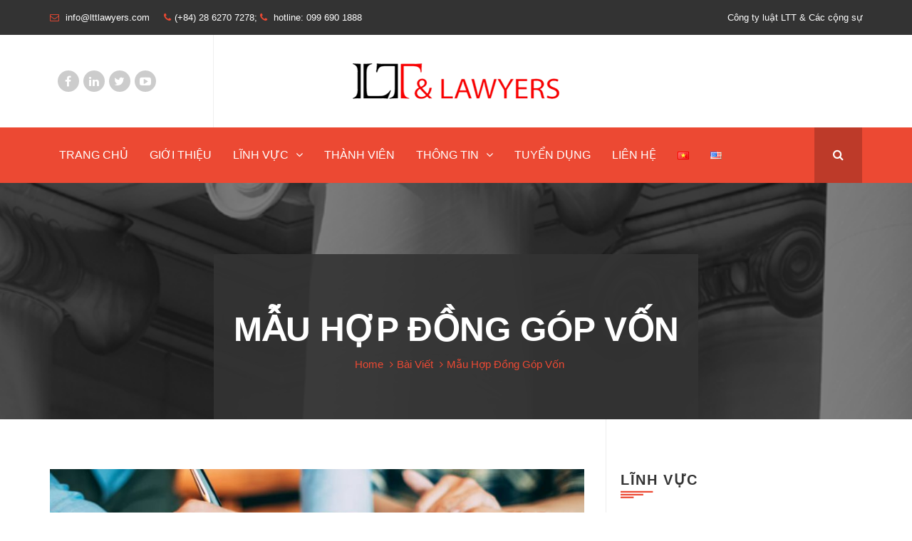

--- FILE ---
content_type: text/html; charset=UTF-8
request_url: https://lttlawyers.com/mau-hop-dong-gop-von/
body_size: 19246
content:
<!DOCTYPE html>
<html lang="vi">
<head>
    <meta charset="UTF-8">
    <meta name="viewport" content="width=device-width, initial-scale=1">
	<meta name="google-site-verification" content="jV5zmngWf9jr_MKZoXh-PcMp0mJCLOoage0McgpiVcE" />
    <link rel="profile" href="https://gmpg.org/xfn/11">
    <link rel="pingback" href="https://lttlawyers.com/xmlrpc.php">
    <meta name='robots' content='index, follow, max-image-preview:large, max-snippet:-1, max-video-preview:-1' />

	<!-- This site is optimized with the Yoast SEO plugin v19.12 - https://yoast.com/wordpress/plugins/seo/ -->
	<title>Mẫu Hợp Đồng Góp Vốn - LTT &amp; Lawyers</title>
	<meta name="description" content="Mẫu hợp đồng góp vốn: Tài sản gúp vốn thuộc quyền sở hữu của bên A: (mô tả cụ thể về tài sản góp vốn ; nếu tài sản  góp vốn là tài sản pháp" />
	<link rel="canonical" href="https://lttlawyers.com/mau-hop-dong-gop-von/" />
	<meta property="og:locale" content="vi_VN" />
	<meta property="og:type" content="article" />
	<meta property="og:title" content="Mẫu Hợp Đồng Góp Vốn - LTT &amp; Lawyers" />
	<meta property="og:description" content="Mẫu hợp đồng góp vốn: Tài sản gúp vốn thuộc quyền sở hữu của bên A: (mô tả cụ thể về tài sản góp vốn ; nếu tài sản  góp vốn là tài sản pháp" />
	<meta property="og:url" content="https://lttlawyers.com/mau-hop-dong-gop-von/" />
	<meta property="og:site_name" content="LTT &amp; Lawyers" />
	<meta property="article:publisher" content="https://www.facebook.com/lttlawyers" />
	<meta property="article:published_time" content="2022-09-25T08:16:15+00:00" />
	<meta property="article:modified_time" content="2022-09-25T08:16:39+00:00" />
	<meta property="og:image" content="https://lttlawyers.com/wp-content/uploads/2022/09/mau-hop-dong-gop-von1.jpg" />
	<meta property="og:image:width" content="1000" />
	<meta property="og:image:height" content="667" />
	<meta property="og:image:type" content="image/jpeg" />
	<meta name="author" content="wp-admin" />
	<meta name="twitter:card" content="summary_large_image" />
	<meta name="twitter:label1" content="Được viết bởi" />
	<meta name="twitter:data1" content="wp-admin" />
	<meta name="twitter:label2" content="Ước tính thời gian đọc" />
	<meta name="twitter:data2" content="4 phút" />
	<script type="application/ld+json" class="yoast-schema-graph">{"@context":"https://schema.org","@graph":[{"@type":"Article","@id":"https://lttlawyers.com/mau-hop-dong-gop-von/#article","isPartOf":{"@id":"https://lttlawyers.com/mau-hop-dong-gop-von/"},"author":{"name":"wp-admin","@id":"https://lttlawyers.com/#/schema/person/b6dfa633829fb58d8371f7075d673828"},"headline":"Mẫu Hợp Đồng Góp Vốn","datePublished":"2022-09-25T08:16:15+00:00","dateModified":"2022-09-25T08:16:39+00:00","mainEntityOfPage":{"@id":"https://lttlawyers.com/mau-hop-dong-gop-von/"},"wordCount":1202,"publisher":{"@id":"https://lttlawyers.com/#organization"},"image":{"@id":"https://lttlawyers.com/mau-hop-dong-gop-von/#primaryimage"},"thumbnailUrl":"https://lttlawyers.com/wp-content/uploads/2022/09/mau-hop-dong-gop-von1.jpg","keywords":["Mẫu hợp đồng góp vốn"],"articleSection":["Bài Viết"],"inLanguage":"vi"},{"@type":"WebPage","@id":"https://lttlawyers.com/mau-hop-dong-gop-von/","url":"https://lttlawyers.com/mau-hop-dong-gop-von/","name":"Mẫu Hợp Đồng Góp Vốn - LTT &amp; Lawyers","isPartOf":{"@id":"https://lttlawyers.com/#website"},"primaryImageOfPage":{"@id":"https://lttlawyers.com/mau-hop-dong-gop-von/#primaryimage"},"image":{"@id":"https://lttlawyers.com/mau-hop-dong-gop-von/#primaryimage"},"thumbnailUrl":"https://lttlawyers.com/wp-content/uploads/2022/09/mau-hop-dong-gop-von1.jpg","datePublished":"2022-09-25T08:16:15+00:00","dateModified":"2022-09-25T08:16:39+00:00","description":"Mẫu hợp đồng góp vốn: Tài sản gúp vốn thuộc quyền sở hữu của bên A: (mô tả cụ thể về tài sản góp vốn ; nếu tài sản  góp vốn là tài sản pháp","breadcrumb":{"@id":"https://lttlawyers.com/mau-hop-dong-gop-von/#breadcrumb"},"inLanguage":"vi","potentialAction":[{"@type":"ReadAction","target":["https://lttlawyers.com/mau-hop-dong-gop-von/"]}]},{"@type":"ImageObject","inLanguage":"vi","@id":"https://lttlawyers.com/mau-hop-dong-gop-von/#primaryimage","url":"https://lttlawyers.com/wp-content/uploads/2022/09/mau-hop-dong-gop-von1.jpg","contentUrl":"https://lttlawyers.com/wp-content/uploads/2022/09/mau-hop-dong-gop-von1.jpg","width":1000,"height":667,"caption":"mau-hop-dong-gop-von"},{"@type":"BreadcrumbList","@id":"https://lttlawyers.com/mau-hop-dong-gop-von/#breadcrumb","itemListElement":[{"@type":"ListItem","position":1,"name":"Trang Chủ","item":"https://lttlawyers.com/"},{"@type":"ListItem","position":2,"name":"Mẫu Hợp Đồng Góp Vốn"}]},{"@type":"WebSite","@id":"https://lttlawyers.com/#website","url":"https://lttlawyers.com/","name":"LTT &amp; Lawyers","description":"Vietnam Dynamic Law Firm","publisher":{"@id":"https://lttlawyers.com/#organization"},"potentialAction":[{"@type":"SearchAction","target":{"@type":"EntryPoint","urlTemplate":"https://lttlawyers.com/?s={search_term_string}"},"query-input":"required name=search_term_string"}],"inLanguage":"vi"},{"@type":"Organization","@id":"https://lttlawyers.com/#organization","name":"LLTLawyers","url":"https://lttlawyers.com/","logo":{"@type":"ImageObject","inLanguage":"vi","@id":"https://lttlawyers.com/#/schema/logo/image/","url":"https://lttlawyers.com/wp-content/uploads/2021/09/ltt-logo-retina.png","contentUrl":"https://lttlawyers.com/wp-content/uploads/2021/09/ltt-logo-retina.png","width":580,"height":126,"caption":"LLTLawyers"},"image":{"@id":"https://lttlawyers.com/#/schema/logo/image/"},"sameAs":["https://www.linkedin.com/company/ltt-lawyers-law-firm/","https://www.youtube.com/channel/UCKHUO7uJcgfhMdPY7KYxBJA","https://www.facebook.com/lttlawyers"]},{"@type":"Person","@id":"https://lttlawyers.com/#/schema/person/b6dfa633829fb58d8371f7075d673828","name":"wp-admin","image":{"@type":"ImageObject","inLanguage":"vi","@id":"https://lttlawyers.com/#/schema/person/image/","url":"https://secure.gravatar.com/avatar/18b71c6957abe96616a34364f3991b97?s=96&d=mm&r=g","contentUrl":"https://secure.gravatar.com/avatar/18b71c6957abe96616a34364f3991b97?s=96&d=mm&r=g","caption":"wp-admin"},"url":"https://lttlawyers.com/author/wp-admin/"}]}</script>
	<!-- / Yoast SEO plugin. -->


<link rel='dns-prefetch' href='//s.w.org' />
<link rel="alternate" type="application/rss+xml" title="Dòng thông tin LTT &amp; Lawyers &raquo;" href="https://lttlawyers.com/feed/" />
<script type="text/javascript">
window._wpemojiSettings = {"baseUrl":"https:\/\/s.w.org\/images\/core\/emoji\/13.1.0\/72x72\/","ext":".png","svgUrl":"https:\/\/s.w.org\/images\/core\/emoji\/13.1.0\/svg\/","svgExt":".svg","source":{"concatemoji":"https:\/\/lttlawyers.com\/wp-includes\/js\/wp-emoji-release.min.js?ver=5.9.12"}};
/*! This file is auto-generated */
!function(e,a,t){var n,r,o,i=a.createElement("canvas"),p=i.getContext&&i.getContext("2d");function s(e,t){var a=String.fromCharCode;p.clearRect(0,0,i.width,i.height),p.fillText(a.apply(this,e),0,0);e=i.toDataURL();return p.clearRect(0,0,i.width,i.height),p.fillText(a.apply(this,t),0,0),e===i.toDataURL()}function c(e){var t=a.createElement("script");t.src=e,t.defer=t.type="text/javascript",a.getElementsByTagName("head")[0].appendChild(t)}for(o=Array("flag","emoji"),t.supports={everything:!0,everythingExceptFlag:!0},r=0;r<o.length;r++)t.supports[o[r]]=function(e){if(!p||!p.fillText)return!1;switch(p.textBaseline="top",p.font="600 32px Arial",e){case"flag":return s([127987,65039,8205,9895,65039],[127987,65039,8203,9895,65039])?!1:!s([55356,56826,55356,56819],[55356,56826,8203,55356,56819])&&!s([55356,57332,56128,56423,56128,56418,56128,56421,56128,56430,56128,56423,56128,56447],[55356,57332,8203,56128,56423,8203,56128,56418,8203,56128,56421,8203,56128,56430,8203,56128,56423,8203,56128,56447]);case"emoji":return!s([10084,65039,8205,55357,56613],[10084,65039,8203,55357,56613])}return!1}(o[r]),t.supports.everything=t.supports.everything&&t.supports[o[r]],"flag"!==o[r]&&(t.supports.everythingExceptFlag=t.supports.everythingExceptFlag&&t.supports[o[r]]);t.supports.everythingExceptFlag=t.supports.everythingExceptFlag&&!t.supports.flag,t.DOMReady=!1,t.readyCallback=function(){t.DOMReady=!0},t.supports.everything||(n=function(){t.readyCallback()},a.addEventListener?(a.addEventListener("DOMContentLoaded",n,!1),e.addEventListener("load",n,!1)):(e.attachEvent("onload",n),a.attachEvent("onreadystatechange",function(){"complete"===a.readyState&&t.readyCallback()})),(n=t.source||{}).concatemoji?c(n.concatemoji):n.wpemoji&&n.twemoji&&(c(n.twemoji),c(n.wpemoji)))}(window,document,window._wpemojiSettings);
</script>
<style type="text/css">
img.wp-smiley,
img.emoji {
	display: inline !important;
	border: none !important;
	box-shadow: none !important;
	height: 1em !important;
	width: 1em !important;
	margin: 0 0.07em !important;
	vertical-align: -0.1em !important;
	background: none !important;
	padding: 0 !important;
}
</style>
	<link rel='stylesheet' id='wp-block-library-css'  href='https://lttlawyers.com/wp-includes/css/dist/block-library/style.min.css?ver=5.9.12' type='text/css' media='all' />
<style id='wp-block-library-theme-inline-css' type='text/css'>
.wp-block-audio figcaption{color:#555;font-size:13px;text-align:center}.is-dark-theme .wp-block-audio figcaption{color:hsla(0,0%,100%,.65)}.wp-block-code>code{font-family:Menlo,Consolas,monaco,monospace;color:#1e1e1e;padding:.8em 1em;border:1px solid #ddd;border-radius:4px}.wp-block-embed figcaption{color:#555;font-size:13px;text-align:center}.is-dark-theme .wp-block-embed figcaption{color:hsla(0,0%,100%,.65)}.blocks-gallery-caption{color:#555;font-size:13px;text-align:center}.is-dark-theme .blocks-gallery-caption{color:hsla(0,0%,100%,.65)}.wp-block-image figcaption{color:#555;font-size:13px;text-align:center}.is-dark-theme .wp-block-image figcaption{color:hsla(0,0%,100%,.65)}.wp-block-pullquote{border-top:4px solid;border-bottom:4px solid;margin-bottom:1.75em;color:currentColor}.wp-block-pullquote__citation,.wp-block-pullquote cite,.wp-block-pullquote footer{color:currentColor;text-transform:uppercase;font-size:.8125em;font-style:normal}.wp-block-quote{border-left:.25em solid;margin:0 0 1.75em;padding-left:1em}.wp-block-quote cite,.wp-block-quote footer{color:currentColor;font-size:.8125em;position:relative;font-style:normal}.wp-block-quote.has-text-align-right{border-left:none;border-right:.25em solid;padding-left:0;padding-right:1em}.wp-block-quote.has-text-align-center{border:none;padding-left:0}.wp-block-quote.is-large,.wp-block-quote.is-style-large,.wp-block-quote.is-style-plain{border:none}.wp-block-search .wp-block-search__label{font-weight:700}.wp-block-group:where(.has-background){padding:1.25em 2.375em}.wp-block-separator{border:none;border-bottom:2px solid;margin-left:auto;margin-right:auto;opacity:.4}.wp-block-separator:not(.is-style-wide):not(.is-style-dots){width:100px}.wp-block-separator.has-background:not(.is-style-dots){border-bottom:none;height:1px}.wp-block-separator.has-background:not(.is-style-wide):not(.is-style-dots){height:2px}.wp-block-table thead{border-bottom:3px solid}.wp-block-table tfoot{border-top:3px solid}.wp-block-table td,.wp-block-table th{padding:.5em;border:1px solid;word-break:normal}.wp-block-table figcaption{color:#555;font-size:13px;text-align:center}.is-dark-theme .wp-block-table figcaption{color:hsla(0,0%,100%,.65)}.wp-block-video figcaption{color:#555;font-size:13px;text-align:center}.is-dark-theme .wp-block-video figcaption{color:hsla(0,0%,100%,.65)}.wp-block-template-part.has-background{padding:1.25em 2.375em;margin-top:0;margin-bottom:0}
</style>
<style id='global-styles-inline-css' type='text/css'>
body{--wp--preset--color--black: #000000;--wp--preset--color--cyan-bluish-gray: #abb8c3;--wp--preset--color--white: #ffffff;--wp--preset--color--pale-pink: #f78da7;--wp--preset--color--vivid-red: #cf2e2e;--wp--preset--color--luminous-vivid-orange: #ff6900;--wp--preset--color--luminous-vivid-amber: #fcb900;--wp--preset--color--light-green-cyan: #7bdcb5;--wp--preset--color--vivid-green-cyan: #00d084;--wp--preset--color--pale-cyan-blue: #8ed1fc;--wp--preset--color--vivid-cyan-blue: #0693e3;--wp--preset--color--vivid-purple: #9b51e0;--wp--preset--gradient--vivid-cyan-blue-to-vivid-purple: linear-gradient(135deg,rgba(6,147,227,1) 0%,rgb(155,81,224) 100%);--wp--preset--gradient--light-green-cyan-to-vivid-green-cyan: linear-gradient(135deg,rgb(122,220,180) 0%,rgb(0,208,130) 100%);--wp--preset--gradient--luminous-vivid-amber-to-luminous-vivid-orange: linear-gradient(135deg,rgba(252,185,0,1) 0%,rgba(255,105,0,1) 100%);--wp--preset--gradient--luminous-vivid-orange-to-vivid-red: linear-gradient(135deg,rgba(255,105,0,1) 0%,rgb(207,46,46) 100%);--wp--preset--gradient--very-light-gray-to-cyan-bluish-gray: linear-gradient(135deg,rgb(238,238,238) 0%,rgb(169,184,195) 100%);--wp--preset--gradient--cool-to-warm-spectrum: linear-gradient(135deg,rgb(74,234,220) 0%,rgb(151,120,209) 20%,rgb(207,42,186) 40%,rgb(238,44,130) 60%,rgb(251,105,98) 80%,rgb(254,248,76) 100%);--wp--preset--gradient--blush-light-purple: linear-gradient(135deg,rgb(255,206,236) 0%,rgb(152,150,240) 100%);--wp--preset--gradient--blush-bordeaux: linear-gradient(135deg,rgb(254,205,165) 0%,rgb(254,45,45) 50%,rgb(107,0,62) 100%);--wp--preset--gradient--luminous-dusk: linear-gradient(135deg,rgb(255,203,112) 0%,rgb(199,81,192) 50%,rgb(65,88,208) 100%);--wp--preset--gradient--pale-ocean: linear-gradient(135deg,rgb(255,245,203) 0%,rgb(182,227,212) 50%,rgb(51,167,181) 100%);--wp--preset--gradient--electric-grass: linear-gradient(135deg,rgb(202,248,128) 0%,rgb(113,206,126) 100%);--wp--preset--gradient--midnight: linear-gradient(135deg,rgb(2,3,129) 0%,rgb(40,116,252) 100%);--wp--preset--duotone--dark-grayscale: url('#wp-duotone-dark-grayscale');--wp--preset--duotone--grayscale: url('#wp-duotone-grayscale');--wp--preset--duotone--purple-yellow: url('#wp-duotone-purple-yellow');--wp--preset--duotone--blue-red: url('#wp-duotone-blue-red');--wp--preset--duotone--midnight: url('#wp-duotone-midnight');--wp--preset--duotone--magenta-yellow: url('#wp-duotone-magenta-yellow');--wp--preset--duotone--purple-green: url('#wp-duotone-purple-green');--wp--preset--duotone--blue-orange: url('#wp-duotone-blue-orange');--wp--preset--font-size--small: 13px;--wp--preset--font-size--medium: 20px;--wp--preset--font-size--large: 36px;--wp--preset--font-size--x-large: 42px;}.has-black-color{color: var(--wp--preset--color--black) !important;}.has-cyan-bluish-gray-color{color: var(--wp--preset--color--cyan-bluish-gray) !important;}.has-white-color{color: var(--wp--preset--color--white) !important;}.has-pale-pink-color{color: var(--wp--preset--color--pale-pink) !important;}.has-vivid-red-color{color: var(--wp--preset--color--vivid-red) !important;}.has-luminous-vivid-orange-color{color: var(--wp--preset--color--luminous-vivid-orange) !important;}.has-luminous-vivid-amber-color{color: var(--wp--preset--color--luminous-vivid-amber) !important;}.has-light-green-cyan-color{color: var(--wp--preset--color--light-green-cyan) !important;}.has-vivid-green-cyan-color{color: var(--wp--preset--color--vivid-green-cyan) !important;}.has-pale-cyan-blue-color{color: var(--wp--preset--color--pale-cyan-blue) !important;}.has-vivid-cyan-blue-color{color: var(--wp--preset--color--vivid-cyan-blue) !important;}.has-vivid-purple-color{color: var(--wp--preset--color--vivid-purple) !important;}.has-black-background-color{background-color: var(--wp--preset--color--black) !important;}.has-cyan-bluish-gray-background-color{background-color: var(--wp--preset--color--cyan-bluish-gray) !important;}.has-white-background-color{background-color: var(--wp--preset--color--white) !important;}.has-pale-pink-background-color{background-color: var(--wp--preset--color--pale-pink) !important;}.has-vivid-red-background-color{background-color: var(--wp--preset--color--vivid-red) !important;}.has-luminous-vivid-orange-background-color{background-color: var(--wp--preset--color--luminous-vivid-orange) !important;}.has-luminous-vivid-amber-background-color{background-color: var(--wp--preset--color--luminous-vivid-amber) !important;}.has-light-green-cyan-background-color{background-color: var(--wp--preset--color--light-green-cyan) !important;}.has-vivid-green-cyan-background-color{background-color: var(--wp--preset--color--vivid-green-cyan) !important;}.has-pale-cyan-blue-background-color{background-color: var(--wp--preset--color--pale-cyan-blue) !important;}.has-vivid-cyan-blue-background-color{background-color: var(--wp--preset--color--vivid-cyan-blue) !important;}.has-vivid-purple-background-color{background-color: var(--wp--preset--color--vivid-purple) !important;}.has-black-border-color{border-color: var(--wp--preset--color--black) !important;}.has-cyan-bluish-gray-border-color{border-color: var(--wp--preset--color--cyan-bluish-gray) !important;}.has-white-border-color{border-color: var(--wp--preset--color--white) !important;}.has-pale-pink-border-color{border-color: var(--wp--preset--color--pale-pink) !important;}.has-vivid-red-border-color{border-color: var(--wp--preset--color--vivid-red) !important;}.has-luminous-vivid-orange-border-color{border-color: var(--wp--preset--color--luminous-vivid-orange) !important;}.has-luminous-vivid-amber-border-color{border-color: var(--wp--preset--color--luminous-vivid-amber) !important;}.has-light-green-cyan-border-color{border-color: var(--wp--preset--color--light-green-cyan) !important;}.has-vivid-green-cyan-border-color{border-color: var(--wp--preset--color--vivid-green-cyan) !important;}.has-pale-cyan-blue-border-color{border-color: var(--wp--preset--color--pale-cyan-blue) !important;}.has-vivid-cyan-blue-border-color{border-color: var(--wp--preset--color--vivid-cyan-blue) !important;}.has-vivid-purple-border-color{border-color: var(--wp--preset--color--vivid-purple) !important;}.has-vivid-cyan-blue-to-vivid-purple-gradient-background{background: var(--wp--preset--gradient--vivid-cyan-blue-to-vivid-purple) !important;}.has-light-green-cyan-to-vivid-green-cyan-gradient-background{background: var(--wp--preset--gradient--light-green-cyan-to-vivid-green-cyan) !important;}.has-luminous-vivid-amber-to-luminous-vivid-orange-gradient-background{background: var(--wp--preset--gradient--luminous-vivid-amber-to-luminous-vivid-orange) !important;}.has-luminous-vivid-orange-to-vivid-red-gradient-background{background: var(--wp--preset--gradient--luminous-vivid-orange-to-vivid-red) !important;}.has-very-light-gray-to-cyan-bluish-gray-gradient-background{background: var(--wp--preset--gradient--very-light-gray-to-cyan-bluish-gray) !important;}.has-cool-to-warm-spectrum-gradient-background{background: var(--wp--preset--gradient--cool-to-warm-spectrum) !important;}.has-blush-light-purple-gradient-background{background: var(--wp--preset--gradient--blush-light-purple) !important;}.has-blush-bordeaux-gradient-background{background: var(--wp--preset--gradient--blush-bordeaux) !important;}.has-luminous-dusk-gradient-background{background: var(--wp--preset--gradient--luminous-dusk) !important;}.has-pale-ocean-gradient-background{background: var(--wp--preset--gradient--pale-ocean) !important;}.has-electric-grass-gradient-background{background: var(--wp--preset--gradient--electric-grass) !important;}.has-midnight-gradient-background{background: var(--wp--preset--gradient--midnight) !important;}.has-small-font-size{font-size: var(--wp--preset--font-size--small) !important;}.has-medium-font-size{font-size: var(--wp--preset--font-size--medium) !important;}.has-large-font-size{font-size: var(--wp--preset--font-size--large) !important;}.has-x-large-font-size{font-size: var(--wp--preset--font-size--x-large) !important;}
</style>
<link rel='stylesheet' id='esg-plugin-settings-css'  href='https://lttlawyers.com/wp-content/plugins/essential-grid/public/assets/css/settings.css?ver=3.0.12' type='text/css' media='all' />
<link rel='stylesheet' id='tp-fontello-css'  href='https://lttlawyers.com/wp-content/plugins/essential-grid/public/assets/font/fontello/css/fontello.css?ver=3.0.12' type='text/css' media='all' />
<link rel='stylesheet' id='mc4wp-form-basic-css'  href='https://lttlawyers.com/wp-content/plugins/mailchimp-for-wp/assets/css/form-basic.css?ver=4.9.3' type='text/css' media='all' />
<link rel='stylesheet' id='ez-toc-css'  href='https://lttlawyers.com/wp-content/plugins/easy-table-of-contents/assets/css/screen.min.css?ver=2.0.73' type='text/css' media='all' />
<style id='ez-toc-inline-css' type='text/css'>
div#ez-toc-container .ez-toc-title {font-size: 120%;}div#ez-toc-container .ez-toc-title {font-weight: 500;}div#ez-toc-container ul li {font-size: 95%;}div#ez-toc-container ul li {font-weight: 500;}div#ez-toc-container nav ul ul li {font-size: 90%;}
</style>
<link rel='stylesheet' id='tm-lawyers-style-css'  href='https://lttlawyers.com/wp-content/themes/tm-lawyers/style.css?ver=5.9.12' type='text/css' media='all' />
<link rel='stylesheet' id='tm-lawyers-main-css'  href='https://lttlawyers.com/wp-content/themes/tm-lawyers/assets/css/output/main-ltr.css?ver=5.9.12' type='text/css' media='all' />
<link rel='stylesheet' id='tm-lawyers-icon-css'  href='https://lttlawyers.com/wp-content/themes/tm-lawyers/assets/css/tm-lawyers-icon.css?ver=5.9.12' type='text/css' media='all' />
<link rel='stylesheet' id='font-awesome-css'  href='https://lttlawyers.com/wp-content/themes/tm-lawyers/assets/libs/font-awesome/css/font-awesome.min.css?ver=5.9.12' type='text/css' media='all' />
<link rel='stylesheet' id='ionicons-css'  href='https://lttlawyers.com/wp-content/themes/tm-lawyers/assets/libs/ionicons/css/ionicons.css?ver=5.9.12' type='text/css' media='all' />
<link rel='stylesheet' id='pe-icon-7-stroke-css'  href='https://lttlawyers.com/wp-content/themes/tm-lawyers/assets/css/pe-icon-7-stroke.css?ver=5.9.12' type='text/css' media='all' />
<link rel='stylesheet' id='lightgallery-css'  href='https://lttlawyers.com/wp-content/themes/tm-lawyers/assets/libs/lightgallery/css/lightgallery.min.css?ver=5.9.12' type='text/css' media='all' />
<link rel='stylesheet' id='tm-lawyers-child-style-css'  href='https://lttlawyers.com/wp-content/themes/tm-lawyers-child/style.css?ver=5.9.12' type='text/css' media='all' />
<script type='text/javascript' src='https://lttlawyers.com/wp-includes/js/jquery/jquery.min.js?ver=3.6.0' id='jquery-core-js'></script>
<script type='text/javascript' src='https://lttlawyers.com/wp-includes/js/jquery/jquery-migrate.min.js?ver=3.3.2' id='jquery-migrate-js'></script>
<link rel="https://api.w.org/" href="https://lttlawyers.com/wp-json/" /><link rel="alternate" type="application/json" href="https://lttlawyers.com/wp-json/wp/v2/posts/8450" /><link rel="EditURI" type="application/rsd+xml" title="RSD" href="https://lttlawyers.com/xmlrpc.php?rsd" />
<link rel="wlwmanifest" type="application/wlwmanifest+xml" href="https://lttlawyers.com/wp-includes/wlwmanifest.xml" /> 
<meta name="generator" content="WordPress 5.9.12" />
<link rel='shortlink' href='https://lttlawyers.com/?p=8450' />
<link rel="alternate" type="application/json+oembed" href="https://lttlawyers.com/wp-json/oembed/1.0/embed?url=https%3A%2F%2Flttlawyers.com%2Fmau-hop-dong-gop-von%2F" />
<link rel="alternate" type="text/xml+oembed" href="https://lttlawyers.com/wp-json/oembed/1.0/embed?url=https%3A%2F%2Flttlawyers.com%2Fmau-hop-dong-gop-von%2F&#038;format=xml" />
<!--Start of AutoAds Tracking Code-->
<script id='autoAdsMaxLead-widget-script' src='https://cdn.autoads.asia/scripts/autoads-maxlead-widget.js?business_id=80190F29CE704EABAF2CFB5B0886B3DD' type='text/javascript' charset='UTF-8' async></script>
<!--End of AutoAds Tracking Code--><meta name="generator" content="Powered by WPBakery Page Builder - drag and drop page builder for WordPress."/>
        <style type="text/css">
                        .site-title a,
            .site-description {
                color: #000000;
            }

                    </style>
        <meta name="generator" content="Powered by Slider Revolution 6.5.7 - responsive, Mobile-Friendly Slider Plugin for WordPress with comfortable drag and drop interface." />
<link rel="icon" href="https://lttlawyers.com/wp-content/uploads/2016/01/cropped-site_icon-32x32.png" sizes="32x32" />
<link rel="icon" href="https://lttlawyers.com/wp-content/uploads/2016/01/cropped-site_icon-192x192.png" sizes="192x192" />
<link rel="apple-touch-icon" href="https://lttlawyers.com/wp-content/uploads/2016/01/cropped-site_icon-180x180.png" />
<meta name="msapplication-TileImage" content="https://lttlawyers.com/wp-content/uploads/2016/01/cropped-site_icon-270x270.png" />
<script type="text/javascript">function setREVStartSize(e){
			//window.requestAnimationFrame(function() {				 
				window.RSIW = window.RSIW===undefined ? window.innerWidth : window.RSIW;	
				window.RSIH = window.RSIH===undefined ? window.innerHeight : window.RSIH;	
				try {								
					var pw = document.getElementById(e.c).parentNode.offsetWidth,
						newh;
					pw = pw===0 || isNaN(pw) ? window.RSIW : pw;
					e.tabw = e.tabw===undefined ? 0 : parseInt(e.tabw);
					e.thumbw = e.thumbw===undefined ? 0 : parseInt(e.thumbw);
					e.tabh = e.tabh===undefined ? 0 : parseInt(e.tabh);
					e.thumbh = e.thumbh===undefined ? 0 : parseInt(e.thumbh);
					e.tabhide = e.tabhide===undefined ? 0 : parseInt(e.tabhide);
					e.thumbhide = e.thumbhide===undefined ? 0 : parseInt(e.thumbhide);
					e.mh = e.mh===undefined || e.mh=="" || e.mh==="auto" ? 0 : parseInt(e.mh,0);		
					if(e.layout==="fullscreen" || e.l==="fullscreen") 						
						newh = Math.max(e.mh,window.RSIH);					
					else{					
						e.gw = Array.isArray(e.gw) ? e.gw : [e.gw];
						for (var i in e.rl) if (e.gw[i]===undefined || e.gw[i]===0) e.gw[i] = e.gw[i-1];					
						e.gh = e.el===undefined || e.el==="" || (Array.isArray(e.el) && e.el.length==0)? e.gh : e.el;
						e.gh = Array.isArray(e.gh) ? e.gh : [e.gh];
						for (var i in e.rl) if (e.gh[i]===undefined || e.gh[i]===0) e.gh[i] = e.gh[i-1];
											
						var nl = new Array(e.rl.length),
							ix = 0,						
							sl;					
						e.tabw = e.tabhide>=pw ? 0 : e.tabw;
						e.thumbw = e.thumbhide>=pw ? 0 : e.thumbw;
						e.tabh = e.tabhide>=pw ? 0 : e.tabh;
						e.thumbh = e.thumbhide>=pw ? 0 : e.thumbh;					
						for (var i in e.rl) nl[i] = e.rl[i]<window.RSIW ? 0 : e.rl[i];
						sl = nl[0];									
						for (var i in nl) if (sl>nl[i] && nl[i]>0) { sl = nl[i]; ix=i;}															
						var m = pw>(e.gw[ix]+e.tabw+e.thumbw) ? 1 : (pw-(e.tabw+e.thumbw)) / (e.gw[ix]);					
						newh =  (e.gh[ix] * m) + (e.tabh + e.thumbh);
					}
					var el = document.getElementById(e.c);
					if (el!==null && el) el.style.height = newh+"px";					
					el = document.getElementById(e.c+"_wrapper");
					if (el!==null && el) {
						el.style.height = newh+"px";
						el.style.display = "block";
					}
				} catch(e){
					console.log("Failure at Presize of Slider:" + e)
				}					   
			//});
		  };</script>
<style type="text/css" data-type="vc_shortcodes-custom-css">.vc_custom_1441363378048{margin-top: 0px !important;margin-bottom: 0px !important;}</style><style id="kirki-inline-styles">a:hover,.hentry .entry-header .entry-title a:hover,.main-navigation .sub-menu li a:hover, .main-navigation .children li a:hover,.site-footer a:hover,.site-footer ul li a:before,.site-footer .widget i,.copyright a,.header01 .site-header .site-header-right .site-header-right-content .site-header-right-content-inner .icon,.header01 .site-header .site-header-right .site-header-right-content .site-header-right-content-inner a:hover,.site-top-left i,.tm_bread_crumb, .big-title .title-container ul li a, .big-title--single .title-container ul li a, .big-title .title-container ul li:before, .big-title--single .title-container ul li:before,.hentry .entry-meta i,.single-post .hentry .entry-footer i,.single-post .hentry .entry-footer a:hover,.tmlawyer_contact_keepintouch i,.history .date,.skill .value,.tmlawyer_textbox_1 ul li:before,.main-navigation .sub-menu li.current-menu-item a, .main-navigation .children li.current-menu-item a,.home_intro .home_intro_icon .icon,.tm_lawyers_testimonials .author span:first-child,.popup-search .inner .content .box .popup-search-close:hover,.site-footer .widget .widget-title:before,.heading_center:after, .heading_left:after,.sidebar .widget .widget-title:after, .wpb_widgetised_column .widget .widget-title:after,.header02 .site-header .site-header-right .site-header-right-content .site-header-right-content-inner .icon,.header03 .site-header .site-header-info-content .textwidget i,.header04 .site-top a:hover,.header04 .site-top .social-menu ul li a:hover:before,.tmlawyer_accordion .vc_tta-panels-container .vc_tta-panels .vc_tta-panel .vc_tta-panel-heading .vc_tta-panel-title i,.sidebar .widget.widget_categories ul li a:before, .sidebar .widget.better-menu-widget ul li a:before, .wpb_widgetised_column .widget.widget_categories ul li a:before, .wpb_widgetised_column .widget.better-menu-widget ul li a:before{color:#ec4933;}.main-navigation,.scrollup,.newsletter .social-menu ul.menu li a:hover,.newsletter input[type="submit"],.social-menu ul.menu li a:hover,.tmlawyer_contact_form3 input[type="submit"],.pagination span.current, .pagination span:hover, .pagination a:hover,.sidebar .widget.widget_tag_cloud .tagcloud a:hover, .wpb_widgetised_column .widget.widget_tag_cloud .tagcloud a:hover,.tmlawyer_contact_form input[type="submit"], .tmlawyer_contact_form2 input[type="submit"],.memberinfo .memberinfo_social a:hover,.memberinfo .memberinfo_contact .memberinfo_contact_icon i,.header02 .site-header .site-header-info .site-header-info-content div.info-content i,.header03 .main-navigation:after,.header04 .site-header .site-header-info .site-header-info-content div.info-content i,.single-post .comments-area button, .single-post .comments-area input[type=button], .single-post .comments-area input[type=submit], .page .comments-area button, .page .comments-area input[type=button], .page .comments-area input[type=submit]{background-color:#ec4933;}.vc_icon_element.vc_icon_element-outer .vc_icon_element-inner.vc_icon_element-size-md .vc_icon_element-icon,.vc_icon_element.vc_icon_element-outer .vc_icon_element-inner .vc_icon_element-icon:before,.sidebar .widget a:hover, .wpb_widgetised_column .widget a:hover,.sidebar .widget.widget_tm_lawyers_postswidget .postswidget-list .postswidget-info .title a:hover, .wpb_widgetised_column .widget.widget_tm_lawyers_postswidget .postswidget-list .postswidget-info .title a:hover,.sidebar .widget.widget_tm_lawyers_postswidget .postswidget-list .postswidget-info .time i, .sidebar .widget.widget_tm_lawyers_postswidget .postswidget-list .postswidget-info .comment i, .sidebar .widget.widget_tm_lawyers_postswidget .postswidget-list .postswidget-info .like i, .wpb_widgetised_column .widget.widget_tm_lawyers_postswidget .postswidget-list .postswidget-info .time i, .wpb_widgetised_column .widget.widget_tm_lawyers_postswidget .postswidget-list .postswidget-info .comment i, .wpb_widgetised_column .widget.widget_tm_lawyers_postswidget .postswidget-list .postswidget-info .like i{color:#ec4933 !important;}.tmlawyer_button_1 a, .tmlawyer_button_1 button{background-color:#ec4933 !important;}.tmlawyer_icon_1 .vc_icon_element-inner{border-color:#ec4933 !important;}body,p{font-size:16px;letter-spacing:0em;line-height:1.8;}body{color:#000000;}a,a:visited{color:#333333;}h1,h2,h3,h4,h5,h6{letter-spacing:0.08em;line-height:1.5;color:#111;}h1{font-size:26px;}h2{font-size:24px;}h3{font-size:20px;}h4{font-size:16px;}h5{font-size:14px;}h6{font-size:12px;}.tm_bread_crumb, .tm_bread_crumb a{font-size:15px;letter-spacing:0em;line-height:1;}.newsletter{padding:50px 0px 50px 0px;background-image:url("https://lttlawyers.com/wp-content/themes/tm-lawyers/assets/images/newsletter_bg.png");}.error404 .page-title{font-size:48px;letter-spacing:0em;line-height:1.5;}.error404 .page-content p{font-size:20px;letter-spacing:0em;line-height:1.5;}.error404 .error404-bg{background-image:url("https://lttlawyers.com/wp-content/themes/tm-lawyers/assets/images/404_bg.jpg");}body.boxed{background-color:#333333;}.site-top{background-color:#333333;padding:15px 0px 15px 0px;margin:0px 0px 0px 0px;}.site-top, .site-top-left, .site-top-right{font-size:13px;letter-spacing:0em;line-height:1.5;}.site-top a{color:#fff;}.site-top a:hover{color:#ec4933;}.site-top-left{color:#fff;}.site-top-right{color:#ffffff;}.top-cart{color:#ffffff;}.site-header{background-color:#ffffff;padding:0px 0px 0px 0px;margin:0px 0px 0px 0px;}.site-branding{padding:40px 0px 40px 0px;}#open-left, #open-left:before, .search-box-mobile i{color:#333333;}.main-navigation ul > li > a{font-size:16px;letter-spacing:0em;line-height:1.8;}.main-navigation .menu > ul > li > a, .main-navigation .menu > li > a{color:#ffffff;}.main-navigation .search-btn i:before, .main-navigation .search-btn i:after{color:#ffffff;}.main-navigation .menu > li.current-menu-item > a,.main-navigation .menu > ul > li > a:hover, .main-navigation .menu > li > a:hover{color:rgba(255, 255, 255, 1);}.main-navigation .search-btn:hover i:before, .main-navigation .search-btn:hover i:after{color:rgba(255, 255, 255, 1);}.main-navigation .menu > ul > li >a, .main-navigation .menu > li >a{padding:25px 13px 25px 13px;}.main-navigation .sub-menu li a, .main-navigation .children li a{font-size:16px;letter-spacing:0em;line-height:1.8;padding:20px 0px 20px 0px;}.site-footer{background-color:#333333;padding:60px 0px 60px 0px;color:#ffffff;}.site-footer .widget-title{font-size:20px;letter-spacing:0em;line-height:1.5;color:#FFFFFF;}.site-footer, .copyright{font-size:14px;letter-spacing:0em;line-height:1.5;}.site-footer a{color:#ffffff;}.copyright{color:#ffffff;background-color:#333333;}.big-title .entry-title{font-size:22px;letter-spacing:0em;line-height:1.5;color:#fff;}.big-title{padding:100px 0px 0px 0px;background-color:#fff;background-image:url("https://lttlawyers.com/wp-content/themes/tm-lawyers/assets/images/page_title_bg.png");}</style><noscript><style> .wpb_animate_when_almost_visible { opacity: 1; }</style></noscript><!-- Global site tag (gtag.js) - Google Analytics -->
<script async src="https://www.googletagmanager.com/gtag/js?id=UA-149433648-1"></script>
<script>
  window.dataLayer = window.dataLayer || [];
  function gtag(){dataLayer.push(arguments);}
  gtag('js', new Date());

  gtag('config', 'UA-149433648-1');
</script>

</head>
<body data-rsssl=1 class="post-template-default single single-post postid-8450 single-format-standard group-blog header01  core_137 wpb-js-composer js-comp-ver-6.7.0 vc_responsive">
<svg xmlns="http://www.w3.org/2000/svg" viewBox="0 0 0 0" width="0" height="0" focusable="false" role="none" style="visibility: hidden; position: absolute; left: -9999px; overflow: hidden;" ><defs><filter id="wp-duotone-dark-grayscale"><feColorMatrix color-interpolation-filters="sRGB" type="matrix" values=" .299 .587 .114 0 0 .299 .587 .114 0 0 .299 .587 .114 0 0 .299 .587 .114 0 0 " /><feComponentTransfer color-interpolation-filters="sRGB" ><feFuncR type="table" tableValues="0 0.49803921568627" /><feFuncG type="table" tableValues="0 0.49803921568627" /><feFuncB type="table" tableValues="0 0.49803921568627" /><feFuncA type="table" tableValues="1 1" /></feComponentTransfer><feComposite in2="SourceGraphic" operator="in" /></filter></defs></svg><svg xmlns="http://www.w3.org/2000/svg" viewBox="0 0 0 0" width="0" height="0" focusable="false" role="none" style="visibility: hidden; position: absolute; left: -9999px; overflow: hidden;" ><defs><filter id="wp-duotone-grayscale"><feColorMatrix color-interpolation-filters="sRGB" type="matrix" values=" .299 .587 .114 0 0 .299 .587 .114 0 0 .299 .587 .114 0 0 .299 .587 .114 0 0 " /><feComponentTransfer color-interpolation-filters="sRGB" ><feFuncR type="table" tableValues="0 1" /><feFuncG type="table" tableValues="0 1" /><feFuncB type="table" tableValues="0 1" /><feFuncA type="table" tableValues="1 1" /></feComponentTransfer><feComposite in2="SourceGraphic" operator="in" /></filter></defs></svg><svg xmlns="http://www.w3.org/2000/svg" viewBox="0 0 0 0" width="0" height="0" focusable="false" role="none" style="visibility: hidden; position: absolute; left: -9999px; overflow: hidden;" ><defs><filter id="wp-duotone-purple-yellow"><feColorMatrix color-interpolation-filters="sRGB" type="matrix" values=" .299 .587 .114 0 0 .299 .587 .114 0 0 .299 .587 .114 0 0 .299 .587 .114 0 0 " /><feComponentTransfer color-interpolation-filters="sRGB" ><feFuncR type="table" tableValues="0.54901960784314 0.98823529411765" /><feFuncG type="table" tableValues="0 1" /><feFuncB type="table" tableValues="0.71764705882353 0.25490196078431" /><feFuncA type="table" tableValues="1 1" /></feComponentTransfer><feComposite in2="SourceGraphic" operator="in" /></filter></defs></svg><svg xmlns="http://www.w3.org/2000/svg" viewBox="0 0 0 0" width="0" height="0" focusable="false" role="none" style="visibility: hidden; position: absolute; left: -9999px; overflow: hidden;" ><defs><filter id="wp-duotone-blue-red"><feColorMatrix color-interpolation-filters="sRGB" type="matrix" values=" .299 .587 .114 0 0 .299 .587 .114 0 0 .299 .587 .114 0 0 .299 .587 .114 0 0 " /><feComponentTransfer color-interpolation-filters="sRGB" ><feFuncR type="table" tableValues="0 1" /><feFuncG type="table" tableValues="0 0.27843137254902" /><feFuncB type="table" tableValues="0.5921568627451 0.27843137254902" /><feFuncA type="table" tableValues="1 1" /></feComponentTransfer><feComposite in2="SourceGraphic" operator="in" /></filter></defs></svg><svg xmlns="http://www.w3.org/2000/svg" viewBox="0 0 0 0" width="0" height="0" focusable="false" role="none" style="visibility: hidden; position: absolute; left: -9999px; overflow: hidden;" ><defs><filter id="wp-duotone-midnight"><feColorMatrix color-interpolation-filters="sRGB" type="matrix" values=" .299 .587 .114 0 0 .299 .587 .114 0 0 .299 .587 .114 0 0 .299 .587 .114 0 0 " /><feComponentTransfer color-interpolation-filters="sRGB" ><feFuncR type="table" tableValues="0 0" /><feFuncG type="table" tableValues="0 0.64705882352941" /><feFuncB type="table" tableValues="0 1" /><feFuncA type="table" tableValues="1 1" /></feComponentTransfer><feComposite in2="SourceGraphic" operator="in" /></filter></defs></svg><svg xmlns="http://www.w3.org/2000/svg" viewBox="0 0 0 0" width="0" height="0" focusable="false" role="none" style="visibility: hidden; position: absolute; left: -9999px; overflow: hidden;" ><defs><filter id="wp-duotone-magenta-yellow"><feColorMatrix color-interpolation-filters="sRGB" type="matrix" values=" .299 .587 .114 0 0 .299 .587 .114 0 0 .299 .587 .114 0 0 .299 .587 .114 0 0 " /><feComponentTransfer color-interpolation-filters="sRGB" ><feFuncR type="table" tableValues="0.78039215686275 1" /><feFuncG type="table" tableValues="0 0.94901960784314" /><feFuncB type="table" tableValues="0.35294117647059 0.47058823529412" /><feFuncA type="table" tableValues="1 1" /></feComponentTransfer><feComposite in2="SourceGraphic" operator="in" /></filter></defs></svg><svg xmlns="http://www.w3.org/2000/svg" viewBox="0 0 0 0" width="0" height="0" focusable="false" role="none" style="visibility: hidden; position: absolute; left: -9999px; overflow: hidden;" ><defs><filter id="wp-duotone-purple-green"><feColorMatrix color-interpolation-filters="sRGB" type="matrix" values=" .299 .587 .114 0 0 .299 .587 .114 0 0 .299 .587 .114 0 0 .299 .587 .114 0 0 " /><feComponentTransfer color-interpolation-filters="sRGB" ><feFuncR type="table" tableValues="0.65098039215686 0.40392156862745" /><feFuncG type="table" tableValues="0 1" /><feFuncB type="table" tableValues="0.44705882352941 0.4" /><feFuncA type="table" tableValues="1 1" /></feComponentTransfer><feComposite in2="SourceGraphic" operator="in" /></filter></defs></svg><svg xmlns="http://www.w3.org/2000/svg" viewBox="0 0 0 0" width="0" height="0" focusable="false" role="none" style="visibility: hidden; position: absolute; left: -9999px; overflow: hidden;" ><defs><filter id="wp-duotone-blue-orange"><feColorMatrix color-interpolation-filters="sRGB" type="matrix" values=" .299 .587 .114 0 0 .299 .587 .114 0 0 .299 .587 .114 0 0 .299 .587 .114 0 0 " /><feComponentTransfer color-interpolation-filters="sRGB" ><feFuncR type="table" tableValues="0.098039215686275 1" /><feFuncG type="table" tableValues="0 0.66274509803922" /><feFuncB type="table" tableValues="0.84705882352941 0.41960784313725" /><feFuncA type="table" tableValues="1 1" /></feComponentTransfer><feComposite in2="SourceGraphic" operator="in" /></filter></defs></svg><div class="mobile-menu-wrap">
    <div class="mobile-menu-overlay"></div>
    <div class="mobile-menu-inner">
        <div class="mobile-menu-close"></div>
        <div class="mobile-menu-content">
            <div class="mobile-menu"><ul id="mobile-menu" class="menu"><li id="menu-item-6845" class="menu-item menu-item-type-post_type menu-item-object-page menu-item-home menu-item-6845"><a href="https://lttlawyers.com/">TRANG CHỦ</a></li>
<li id="menu-item-6846" class="menu-item menu-item-type-post_type menu-item-object-page menu-item-6846"><a href="https://lttlawyers.com/gioi-thieu/">Giới Thiệu</a></li>
<li id="menu-item-6943" class="menu-item menu-item-type-custom menu-item-object-custom menu-item-has-children menu-item-6943 mega-menu"><a href="#">Lĩnh Vực</a>
<ul class="sub-menu">
	<li id="menu-item-6942" class="menu-item menu-item-type-post_type menu-item-object-tm_mega_menu menu-item-6942"><div class="mega-menu-content"><div class="vc_row wpb_row vc_row-fluid vc_custom_1441363378048"><div class="wpb_column vc_column_container vc_col-sm-6"><div class="vc_column-inner"><div class="wpb_wrapper">
	<div class="wpb_text_column wpb_content_element " >
		<div class="wpb_wrapper">
			<ul>
<li><a href="https://lttlawyers.com/linh-vuc/cong-bo-luu-hanh-san-pham/">Công Bố &amp; Lưu Hành Sản Phẩm</a></li>
<li><a href="https://lttlawyers.com/linh-vuc/doanh-nghiep-dau-tu/" aria-current="page">Doanh Nghiệp &amp; Đầu Tư</a></li>
<li><a href="https://lttlawyers.com/linh-vuc/giai-quyet-tranh-chap/">Giải Quyết Tranh Chấp</a></li>
<li><a href="https://lttlawyers.com/linh-vuc/giao-dich-dan-su/">Giao Dịch Dân Sự</a></li>
<li><a href="https://lttlawyers.com/linh-vuc/huan-luyen-phap-luat/">Huấn Luyện Pháp Luật</a></li>
<li><a href="https://lttlawyers.com/linh-vuc/lao-dong-viec-lam/">Lao Động &amp; Việc Làm</a></li>
</ul>

		</div>
	</div>
</div></div></div><div class="wpb_column vc_column_container vc_col-sm-6"><div class="vc_column-inner"><div class="wpb_wrapper">
	<div class="wpb_text_column wpb_content_element " >
		<div class="wpb_wrapper">
			<ul>
<li><a href="https://lttlawyers.com/linh-vuc/mua-ban-sap-nhap/">Mua Bán &amp; Sáp Nhập</a></li>
<li><a href="https://lttlawyers.com/linh-vuc/quan-tri-doanh-nghiep-tuan-thu-phap-luat/">Quản Trị Doanh Nghiệp &amp; Tuân Thủ Pháp Luật</a></li>
<li><a href="https://lttlawyers.com/linh-vuc/so-huu-tri-tue/">Sở Hữu Trí Tuệ</a></li>
<li><a href="https://lttlawyers.com/linh-vuc/thu-hoi-no/">Thu Hồi Nợ</a></li>
<li><a href="https://lttlawyers.com/linh-vuc/tu-van-phap-ly-hang-thang/">Tư Vấn Pháp Lý Hàng Tháng</a></li>
<li><a href="https://lttlawyers.com/linh-vuc/vien-thong-internet/">Viễn Thông &amp; Internet</a></li>
</ul>

		</div>
	</div>
</div></div></div></div></div></li>
</ul>
</li>
<li id="menu-item-6877" class="menu-item menu-item-type-post_type menu-item-object-page menu-item-6877"><a href="https://lttlawyers.com/thanh-vien/">Thành Viên</a></li>
<li id="menu-item-6859" class="menu-item menu-item-type-custom menu-item-object-custom menu-item-has-children menu-item-6859"><a href="#">Thông Tin</a>
<ul class="sub-menu">
	<li id="menu-item-6860" class="menu-item menu-item-type-taxonomy menu-item-object-category current-post-ancestor current-menu-parent current-custom-parent menu-item-6860"><a href="https://lttlawyers.com/category/bai-viet/">Bài Viết</a></li>
	<li id="menu-item-6861" class="menu-item menu-item-type-taxonomy menu-item-object-category menu-item-6861"><a href="https://lttlawyers.com/category/phong-van/">Phỏng Vấn</a></li>
	<li id="menu-item-6862" class="menu-item menu-item-type-taxonomy menu-item-object-category menu-item-6862"><a href="https://lttlawyers.com/category/an-pham/">Ấn Phẩm</a></li>
</ul>
</li>
<li id="menu-item-6864" class="menu-item menu-item-type-post_type menu-item-object-page menu-item-6864"><a href="https://lttlawyers.com/tuyen-dung/">Tuyển Dụng</a></li>
<li id="menu-item-6863" class="menu-item menu-item-type-post_type menu-item-object-page menu-item-6863"><a href="https://lttlawyers.com/lien-he/">Liên Hệ</a></li>
<li id="menu-item-6866-vi" class="lang-item lang-item-62 lang-item-vi current-lang lang-item-first menu-item menu-item-type-custom menu-item-object-custom menu-item-6866-vi"><a href="https://lttlawyers.com/mau-hop-dong-gop-von/" hreflang="vi" lang="vi"><img src="[data-uri]" alt="Tiếng Việt" width="16" height="11" style="width: 16px; height: 11px;" /></a></li>
<li id="menu-item-6866-en" class="lang-item lang-item-64 lang-item-en no-translation menu-item menu-item-type-custom menu-item-object-custom menu-item-6866-en"><a href="https://lttlawyers.com/en/specialized-lawyers/" hreflang="en-US" lang="en-US"><img src="[data-uri]" alt="English" width="16" height="11" style="width: 16px; height: 11px;" /></a></li>
</ul></div>        </div>
    </div>
</div>
<div id="page" class="hfeed site">
        <div class="site-top">
        <div class="container">
            <div class="row middle">
                <div class="col-md-6 site-top-left">
                    <aside id="text-2" class="widget header-right widget_text">			<div class="textwidget"><i class="fa fa-envelope-o"></i> info@lttlawyers.com &nbsp;&nbsp;&nbsp; <i class="fa fa-phone"></i>(+84) 28 6270 7278; <i class="fa fa-phone"></i> hotline: 099 690 1888</div>
		</aside>                </div>
                <div class="col-md-6 end-md end-lg site-top-right">
					<span class="site-top-right-text">
												Công ty luật LTT &amp; Các cộng sự
											</span>
                </div>
            </div>
        </div>
    </div>
<header class="site-header">
            <div class="hidden-xs-down hidden-sm-down align-center site-header-left">
            <div class="site-header-left-content">
                <div class="social-menu"><ul id="menu-social" class="menu"><li id="menu-item-10" class="menu-item menu-item-type-custom menu-item-object-custom menu-item-10"><a href="https://www.facebook.com/lttlawyers">Facebook</a></li>
<li id="menu-item-11" class="menu-item menu-item-type-custom menu-item-object-custom menu-item-11"><a href="https://www.linkedin.com/company/ltt-lawyers-law-firm/">LinkedIn</a></li>
<li id="menu-item-12" class="menu-item menu-item-type-custom menu-item-object-custom menu-item-12"><a href="http://twitter.com">Twitter</a></li>
<li id="menu-item-13" class="menu-item menu-item-type-custom menu-item-object-custom menu-item-13"><a href="https://www.youtube.com/channel/UCKHUO7uJcgfhMdPY7KYxBJA">Youtube</a></li>
</ul></div>            </div>
        </div>
        <div class="container">
        <div class="row row-xs-center">
            <div class="col-md-12 col-xs-8 site-branding align-center">
                <div class="container">
                                            <a href="https://lttlawyers.com/" rel="home">
                            <img
                                src="https://lttlawyers.com/wp-content/uploads/2021/09/ltt-logo.png"  srcset="https://lttlawyers.com/wp-content/uploads/2021/09/ltt-logo-retina.png 2x"                                 alt="LTT &amp; Lawyers"/>
                        </a>
                                    </div>
            </div>
                            <div class="col-xs-2 hidden-md-up align-right search-box-mobile">
                    <div class="search-btn">
                        <i class="fa fa-search"></i>
                    </div>
                </div>
                <div class="col-xs-2 hidden-md-up align-right">
                    <i id="open-left" class="fa fa-navicon"></i>
                </div>
                    </div>
    </div>
            <div class="hidden-sm-down align-center site-header-right">
            <div class="site-header-right-content">
                <div class="site-header-right-content-inner">
                                    </div>
            </div>
        </div>
    </header><!-- .site-header -->
<nav id="site-navigation" class="main-navigation hidden-sm-down">
    <div class="container">
        <div class="row row-xs-center">
                                                    <div class="col-md-11 col-nav">
                <div class="primary-menu"><ul id="primary-menu" class="menu"><li class="menu-item menu-item-type-post_type menu-item-object-page menu-item-home menu-item-6845"><a href="https://lttlawyers.com/">TRANG CHỦ</a></li>
<li class="menu-item menu-item-type-post_type menu-item-object-page menu-item-6846"><a href="https://lttlawyers.com/gioi-thieu/">Giới Thiệu</a></li>
<li class="menu-item menu-item-type-custom menu-item-object-custom menu-item-has-children menu-item-6943 mega-menu"><a href="#">Lĩnh Vực</a>
<ul class="sub-menu">
	<li class="menu-item menu-item-type-post_type menu-item-object-tm_mega_menu menu-item-6942"><div class="mega-menu-content"><div class="vc_row wpb_row vc_row-fluid vc_custom_1441363378048"><div class="wpb_column vc_column_container vc_col-sm-6"><div class="vc_column-inner"><div class="wpb_wrapper">
	<div class="wpb_text_column wpb_content_element " >
		<div class="wpb_wrapper">
			<ul>
<li><a href="https://lttlawyers.com/linh-vuc/cong-bo-luu-hanh-san-pham/">Công Bố &amp; Lưu Hành Sản Phẩm</a></li>
<li><a href="https://lttlawyers.com/linh-vuc/doanh-nghiep-dau-tu/" aria-current="page">Doanh Nghiệp &amp; Đầu Tư</a></li>
<li><a href="https://lttlawyers.com/linh-vuc/giai-quyet-tranh-chap/">Giải Quyết Tranh Chấp</a></li>
<li><a href="https://lttlawyers.com/linh-vuc/giao-dich-dan-su/">Giao Dịch Dân Sự</a></li>
<li><a href="https://lttlawyers.com/linh-vuc/huan-luyen-phap-luat/">Huấn Luyện Pháp Luật</a></li>
<li><a href="https://lttlawyers.com/linh-vuc/lao-dong-viec-lam/">Lao Động &amp; Việc Làm</a></li>
</ul>

		</div>
	</div>
</div></div></div><div class="wpb_column vc_column_container vc_col-sm-6"><div class="vc_column-inner"><div class="wpb_wrapper">
	<div class="wpb_text_column wpb_content_element " >
		<div class="wpb_wrapper">
			<ul>
<li><a href="https://lttlawyers.com/linh-vuc/mua-ban-sap-nhap/">Mua Bán &amp; Sáp Nhập</a></li>
<li><a href="https://lttlawyers.com/linh-vuc/quan-tri-doanh-nghiep-tuan-thu-phap-luat/">Quản Trị Doanh Nghiệp &amp; Tuân Thủ Pháp Luật</a></li>
<li><a href="https://lttlawyers.com/linh-vuc/so-huu-tri-tue/">Sở Hữu Trí Tuệ</a></li>
<li><a href="https://lttlawyers.com/linh-vuc/thu-hoi-no/">Thu Hồi Nợ</a></li>
<li><a href="https://lttlawyers.com/linh-vuc/tu-van-phap-ly-hang-thang/">Tư Vấn Pháp Lý Hàng Tháng</a></li>
<li><a href="https://lttlawyers.com/linh-vuc/vien-thong-internet/">Viễn Thông &amp; Internet</a></li>
</ul>

		</div>
	</div>
</div></div></div></div></div></li>
</ul>
</li>
<li class="menu-item menu-item-type-post_type menu-item-object-page menu-item-6877"><a href="https://lttlawyers.com/thanh-vien/">Thành Viên</a></li>
<li class="menu-item menu-item-type-custom menu-item-object-custom menu-item-has-children menu-item-6859"><a href="#">Thông Tin</a>
<ul class="sub-menu">
	<li class="menu-item menu-item-type-taxonomy menu-item-object-category current-post-ancestor current-menu-parent current-custom-parent menu-item-6860"><a href="https://lttlawyers.com/category/bai-viet/">Bài Viết</a></li>
	<li class="menu-item menu-item-type-taxonomy menu-item-object-category menu-item-6861"><a href="https://lttlawyers.com/category/phong-van/">Phỏng Vấn</a></li>
	<li class="menu-item menu-item-type-taxonomy menu-item-object-category menu-item-6862"><a href="https://lttlawyers.com/category/an-pham/">Ấn Phẩm</a></li>
</ul>
</li>
<li class="menu-item menu-item-type-post_type menu-item-object-page menu-item-6864"><a href="https://lttlawyers.com/tuyen-dung/">Tuyển Dụng</a></li>
<li class="menu-item menu-item-type-post_type menu-item-object-page menu-item-6863"><a href="https://lttlawyers.com/lien-he/">Liên Hệ</a></li>
<li class="lang-item lang-item-62 lang-item-vi current-lang lang-item-first menu-item menu-item-type-custom menu-item-object-custom menu-item-6866-vi"><a href="https://lttlawyers.com/mau-hop-dong-gop-von/" hreflang="vi" lang="vi"><img src="[data-uri]" alt="Tiếng Việt" width="16" height="11" style="width: 16px; height: 11px;" /></a></li>
<li class="lang-item lang-item-64 lang-item-en no-translation menu-item menu-item-type-custom menu-item-object-custom menu-item-6866-en"><a href="https://lttlawyers.com/en/specialized-lawyers/" hreflang="en-US" lang="en-US"><img src="[data-uri]" alt="English" width="16" height="11" style="width: 16px; height: 11px;" /></a></li>
</ul></div>            </div>
                            <div class="col-md-1 hidden-sm-down end col-search">
                    <div class="col-search-content">
                        <div class="search-btn">
                            <i class="fa fa-search"></i>
                        </div>
                    </div>
                </div>
                    </div>
    </div>
</nav><!-- .main-navigation -->    <div id="content" class="site-content">
    <header class="big-title"
            style="background-image: url('https://lttlawyers.com/wp-content/themes/tm-lawyers/assets/images/page_title_bg.png')">
        <div class="container">
            <div class="title-container">
                <h1 class="entry-title" itemprop="headline">Mẫu Hợp Đồng Góp Vốn</h1>                                    <div class="breadcrumb">
                        <div class="container">
                            <ul class="tm_bread_crumb">
	<li class="level-1 top"><a href="https://lttlawyers.com/">Home</a></li>
	<li class="level-2 sub"><a href="https://lttlawyers.com/category/bai-viet/">Bài Viết</a></li>
	<li class="level-3 sub tail current">Mẫu Hợp Đồng Góp Vốn</li>
</ul>
                        </div>
                    </div>
                            </div>
        </div>
    </header>
    <div class="main-content">
        <div class="container">
            <div class="row">
                                                                                    <div class="col-md-8">
                    <div class="content">
                                                    <article id="post-8450" class="post-8450 post type-post status-publish format-standard has-post-thumbnail hentry category-bai-viet tag-mau-hop-dong-gop-von">
                                <div class="article-content">
                                    
    <div class="entry-thumb">
        <img width="848" height="450" src="https://lttlawyers.com/wp-content/uploads/2022/09/mau-hop-dong-gop-von1-848x450.jpg" class="attachment-tm-lawyers-post-thumb size-tm-lawyers-post-thumb wp-post-image" alt="mau-hop-dong-gop-von" />    </div>
<header class="entry-header">
    <h2 class="entry-title">Mẫu Hợp Đồng Góp Vốn</h2></header>
    <div class="entry-meta">
			<span class="author vcard">
				<i class="fa fa-user"></i>
				wp-admin			</span>
        <span class="calendar">
				<i class="fa fa-calendar-o"></i>
			Tháng Chín 25, 2022			</span>
        <span class="comment">
				<i class="fa fa-comment-o"></i>
			0			</span>
    </div><!-- .entry-meta -->
<div class="entry-content">
    
<p>Mẫu hợp đồng góp vốn</p>



<figure class="wp-block-image size-full"><a href="https://lttlawyers.com/wp-content/uploads/2022/09/mau-hop-dong-gop-von.jpg"><img loading="lazy" width="1000" height="668" src="https://lttlawyers.com/wp-content/uploads/2022/09/mau-hop-dong-gop-von.jpg" alt="mau-hop-dong-gop-von" class="wp-image-8452" srcset="https://lttlawyers.com/wp-content/uploads/2022/09/mau-hop-dong-gop-von.jpg 1000w, https://lttlawyers.com/wp-content/uploads/2022/09/mau-hop-dong-gop-von-300x200.jpg 300w, https://lttlawyers.com/wp-content/uploads/2022/09/mau-hop-dong-gop-von-768x513.jpg 768w" sizes="(max-width: 1000px) 100vw, 1000px" /></a></figure>



<p class="has-text-align-center"><strong>CỘNG HOÀ XÃ HỘI CHỦ NGHĨA VIỆT NAM</strong></p>



<p class="has-text-align-center">Độc lập &#8211; Tự do &#8211; Hạnh phúc</p>



<p class="has-text-align-center">&#8212;&#8212;&#8212;&#8212;&#8212;&#8212;&#8212;&#8212;&#8211;</p>



<p class="has-text-align-center"><strong>HỢP ĐỒNG GÓP VỐN</strong></p>



<p>Tại………………. chúng tôi gồm có:</p>



<p>Bên góp vốn (sau đây gọi là bên A):</p>



<p>Ông <em>(</em>Bà<em>)</em>:&#8230;&#8230;&#8230;&#8230;&#8230;&#8230;&#8230;&#8230;&#8230;&#8230;&#8230;&#8230;&#8230;&#8230;&#8230;&#8230;…………………………………………..</p>



<p>Sinh ngày………………………………………………………………………….</p>



<p>Chứng minh nhân dân số:&#8230;&#8230;&#8230;&#8230;&#8230;&#8230;..cấp ngày&#8230;&#8230;./&#8230;&#8230;./&#8230;&#8230;..tại &#8230;&#8230;&#8230;&#8230;&#8230;&#8230;&#8230;&#8230;.</p>



<p>Hộ khẩu thường trú&nbsp; <em>(Truờng hợp không có hộ khẩu thường trú, thì ghi nơi đăng ký tạm trú)</em>: &#8230;&#8230;&#8230;&#8230;&#8230;&#8230;&#8230;&#8230;&#8230;&#8230;&#8230;&#8230;&#8230;&#8230;&#8230;&#8230;&#8230;&#8230;&#8230;&#8230;&#8230;&#8230;&#8230;&#8230;&#8230;&#8230;&#8230;&#8230;&#8230;&#8230;&#8230;.……………………..</p>



<p><em>Chỗ ở hiện tại:………………………………………………………………………………………………&nbsp;&nbsp;&nbsp;&nbsp;</em></p>



<p>Bên nhận góp vốn (sau đây gọi là bên B):</p>



<p>Ông <em>(</em>Bà<em>)</em>:&#8230;&#8230;&#8230;&#8230;&#8230;&#8230;&#8230;&#8230;&#8230;&#8230;&#8230;&#8230;&#8230;&#8230;&#8230;&#8230;…………………………………………..</p>



<p>Sinh ngày………………………………………………………………………….</p>



<p>Chứng minh nhân dân số:&#8230;&#8230;&#8230;&#8230;&#8230;&#8230;..cấp ngày&#8230;&#8230;./&#8230;&#8230;./&#8230;&#8230;..tại &#8230;&#8230;&#8230;&#8230;&#8230;&#8230;&#8230;&#8230;.</p>



<p>Hộ khẩu thường trú&nbsp; <em>(Truờng hợp không có hộ khẩu thường trú, thì ghi nơi đăng ký tạm trú)</em>: &#8230;&#8230;&#8230;&#8230;&#8230;&#8230;&#8230;&#8230;&#8230;&#8230;&#8230;&#8230;&#8230;&#8230;&#8230;&#8230;&#8230;&#8230;&#8230;&#8230;&#8230;&#8230;&#8230;&#8230;&#8230;&#8230;&#8230;&#8230;&#8230;&#8230;&#8230;.……………………..</p>



<p><em>Chỗ ở hiện tại:………………………………………………………………………………………………</em></p>



<p>Các bên đồng ý thực hiện việc góp vốn với các thoả thuận sau đây&nbsp;:</p>



<p><strong>ĐIỀU 1</strong></p>



<p><strong>TÀI SẢN GÓP VỐN</strong></p>



<p>Tài sản&nbsp;gúp vốn thuộc quyền sở hữu của bên A: (<em>mô tả cụ thể về tài sản góp vốn&nbsp;; nếu tài sản&nbsp; góp vốn là tài sản pháp luật quy định phải đăng ký quyền sở hữu thì phải liệt kê giấy tờ chứng minh quyền sở hữu)</em> ……………………………………………………………. &#8230;&#8230;&#8230;&#8230;&#8230;&#8230;&#8230;&#8230;&#8230;&#8230;&#8230;&#8230;&#8230;&#8230;&#8230;&#8230;&#8230;&#8230;&#8230;&#8230;&#8230;&#8230;&#8230;&#8230;&#8230;&#8230;&#8230;&#8230;&#8230;&#8230;&#8230;&#8230;&#8230;&#8230;&#8230;&#8230;&#8230;&#8230;&#8230;&#8230;&#8230;&#8230;&#8230;&#8230;&#8230;&#8230;&#8230;&#8230;&#8230;&#8230;&#8230;&#8230;&#8230;&#8230;&#8230;&#8230;&#8230;&#8230;&#8230;&#8230;&#8230;&#8230;&#8230;&#8230;&#8230;&#8230;&#8230;&#8230;&#8230;&#8230;&#8230;&#8230;&#8230;&#8230;&#8230;&#8230;&#8230;&#8230;&#8230;&#8230;&#8230;&#8230;&#8230;&#8230;&#8230;&#8230;&#8230;&#8230;&#8230;&#8230;&#8230;&#8230;&#8230;&#8230;&#8230;&#8230;&#8230;&#8230;&#8230;&#8230;&#8230;&#8230;&#8230;&#8230;&#8230;&#8230;&#8230;&#8230;&#8230;&#8230;&#8230;&#8230;&#8230;&#8230;&#8230;&#8230;&#8230;&#8230;&#8230;&#8230;&#8230;&#8230;&#8230;.. &nbsp;&nbsp;&nbsp;&nbsp;&nbsp;&nbsp;&nbsp;&nbsp;&nbsp;&nbsp;&nbsp;</p>



<p><strong>&nbsp;ĐIỀU 2</strong></p>



<p><strong>&nbsp;GIÁ TRỊ&nbsp; GÓP VỐN</strong></p>



<p>Giá trị tài sản góp vốn được các bên cùng thống nhất thoả thuận là:&#8230;&#8230;&#8230;&#8230;&#8230;&#8230;&#8230;&#8230;&#8230;&#8230;&#8230;&#8230;&#8230;&#8230;&#8230;&#8230;&#8230;&#8230;&#8230;………&#8230;&#8230;&#8230;&#8230;&#8230;&#8230;&#8230;&#8230;&#8230;&#8230;&#8230;&#8230;&#8230;&#8230;&#8230;&#8230;&#8230;..</p>



<p>(<em>bằng chữ</em>:&#8230;&#8230;&#8230;&#8230;&#8230;&#8230;&#8230;&#8230;&#8230;&#8230;&#8230;&#8230;&#8230;&#8230;&#8230;&#8230;&#8230;&#8230;&#8230;&#8230;.………………………………..)</p>



<p><strong>ĐIỀU 3</strong></p>



<h3>THỜI HẠN GÓP VỐN</h3>



<p>Thời hạn góp vốn bằng tài sản nêu tại Điều 1 là: &#8230;&#8230;&#8230;&#8230;&#8230;&#8230;&#8230;&#8230;&#8230;&#8230;&#8230; kể từ ngày &#8230;&#8230;&#8230;./&#8230;&#8230;&#8230;./&#8230;&#8230;&#8230;..</p>



<p><strong>ĐIỀU 4</strong></p>



<p><strong>MỤC ĐÍCH GÓP VỐN</strong></p>



<p>Mục đích góp vốn bằng tài sản nêu tại Điều 1 là&nbsp;: …………………………………&#8230;&#8230;&#8230;&#8230;&#8230;&#8230;&#8230;&#8230;&#8230;&#8230;&#8230;&#8230;&#8230;&#8230;&#8230;&#8230;&#8230;&#8230;&#8230;&#8230;&#8230;&#8230;&#8230;&#8230;&#8230;&#8230;&#8230;&#8230;&#8230;&#8230;&#8230;&#8230;&#8230;&#8230;&#8230;.……………….</p>



<p><strong>ĐIỀU 5</strong></p>



<p><strong>ĐĂNG KÝ VÀ XOÁ ĐĂNG KÝ GÓP VỐN</strong></p>



<p>1. Bên A và bên B có nghĩa vụ thực hiện thủ tục đăng ký góp vốn bằng tài sản tại cơ quan có thẩm quyền theo quy định của pháp luật.<em>(đối với tài sản phải đăng ký)</em></p>



<p>2. Bên A có nghĩa vụ thực hiện thủ tục xoá đăng ký góp vốn sau khi hết thời hạn góp vốn.</p>



<p><strong>ĐIỀU 6</strong></p>



<p><strong>VIỆC NỘP LỆ PHÍ CễNG CHỨNG</strong></p>



<p>Lệ phí cụng chứng Hợp đồng này do bên &#8230;&#8230;&#8230;&#8230;&#8230;&#8230;&#8230;&#8230;. chịu trách nhiệm nộp.</p>



<p><strong>ĐIỀU 7</strong></p>



<p><strong>PHƯƠNG THỨC GIẢI QUYẾT TRANH CHẤP HỢP ĐỒNG</strong></p>



<p>&nbsp;&nbsp;&nbsp;&nbsp;&nbsp;&nbsp;&nbsp;&nbsp;&nbsp;&nbsp;&nbsp; Trong quá trình thực hiện hợp đồng, nếu phát sinh tranh chấp, các bên cùng nhau thương lượng giải quyết trên nguyên tắc tôn trọng quyền lợi của nhau; trong trường hợp không giải quyết được, thì một trong hai bên có quyền khởi kiện để yêu cầu toà án có thẩm quyền giải quyết theo quy định của pháp luật.</p>



<p><strong>&nbsp; ĐIỀU 8</strong></p>



<p><strong>&nbsp;CAM ĐOAN CỦA CÁC BÊN</strong></p>



<p>1. Bên A cam đoan:</p>



<p>a. Những thông tin về nhân thân, tài sản&nbsp; đã ghi trong hợp đồng này là đúng sự thật;</p>



<p>b. Tài sản gúp vốn không có tranh chấp;</p>



<p>c. Tài sản gúp vốn không bị&nbsp; cơ quan nhà nước có thẩm quyền xử lý theo quy định pháp luật;</p>



<p>d. Việc giao kết hợp đồng này hoàn toàn tự nguyện, không bị lừa dối hoặc ép buộc;</p>



<p>e. Thực hiện đúng và đầy đủ tất cả các thoả thuận đã ghi trong Hợp đồng này.</p>



<p>g. Các cam đoan khác…</p>



<p>2. Bên B cam đoan:</p>



<p>a. Những thông tin về nhân thân đã ghi trong Hợp đồng này là đúng sự thật;</p>



<p>b. Đã xem xét kỹ, biết rõ về&nbsp; tài sản gúp vốn nêu trên và các giấy tờ về quyền sử dụng, quyền sở hữu;</p>



<p>c. Việc giao kết hợp đồng này hoàn toàn tự nguyện, không bị lừa dối hoặc ép buộc;</p>



<p>d. Thực hiện đúng và đầy đủ tất cả các thoả thuận đã ghi trong Hợp đồng này;</p>



<p>&nbsp; e<strong> . </strong>Các cam đoan khác…&nbsp;&nbsp;&nbsp;&nbsp;&nbsp;&nbsp;&nbsp;&nbsp;&nbsp;&nbsp;&nbsp;&nbsp;&nbsp;&nbsp;&nbsp;&nbsp;&nbsp;&nbsp;&nbsp;&nbsp;&nbsp;&nbsp;&nbsp;&nbsp;&nbsp;&nbsp;&nbsp;&nbsp;&nbsp;&nbsp;&nbsp;&nbsp;&nbsp;&nbsp;&nbsp;&nbsp;&nbsp;&nbsp;&nbsp;&nbsp;&nbsp;&nbsp;&nbsp;&nbsp;&nbsp;&nbsp;&nbsp;&nbsp;&nbsp;&nbsp;&nbsp;&nbsp;&nbsp;&nbsp;&nbsp;&nbsp;&nbsp;&nbsp;&nbsp;&nbsp;&nbsp;&nbsp;&nbsp;&nbsp;&nbsp;&nbsp;&nbsp;&nbsp;&nbsp;&nbsp;&nbsp;&nbsp;&nbsp;&nbsp;&nbsp;&nbsp;&nbsp;&nbsp;&nbsp;&nbsp;&nbsp;&nbsp;&nbsp;&nbsp;&nbsp;&nbsp;&nbsp;&nbsp;&nbsp;</p>



<p>&nbsp;&nbsp;&nbsp;&nbsp;&nbsp;&nbsp;&nbsp;&nbsp;&nbsp;&nbsp;&nbsp; <strong>ĐIỀU 9</strong></p>



<p><strong>ĐIỀU KHOẢN CUỐI CÙNG</strong></p>



<p>1. Các bên đã hiểu rõ quyền, nghĩa vụ và lợi ích hợp pháp của mình, ý nghĩa và hậu quả pháp lý của việc giao kết Hợp đồng này.</p>



<p><em>2. </em>Hai&nbsp; bên đã đọc Hợp đồng, đã hiểu và đồng ý tất cả các điều khoản ghi trong Hợp đồng và ký vào Hợp đồng này</p>



<p>3. Hợp đồng có hiệu lực từ: ……………………………………………….</p>



<figure class="wp-block-table"><table><tbody><tr><td><strong>Bên A</strong> <em>(ký, điểm chỉ và ghi rõ họ tên)</em></td><td><strong>Bên B</strong> <em>(ký, điểm chỉ và ghi rõ họ tên)</em></td></tr></tbody></table></figure>
    </div>
<!-- .entry-content -->
<div class="entry-footer">
    <div class="row middle">
        <div class="col-sm-12">
            <i class="fa fa-folder-open"></i> <a href="https://lttlawyers.com/category/bai-viet/" rel="category tag">Bài Viết</a>            <i class="fa fa-tags"></i> <a href="https://lttlawyers.com/tag/mau-hop-dong-gop-von/" rel="tag">Mẫu hợp đồng góp vốn</a>        </div>
    </div>
</div>                                                                    </div>
                                <!-- .entry-content -->
                            </article><!-- #post-## -->
                                            </div>
                </div>
                                    <div class="col-md-4">
    <aside class="sidebar">
        <aside id="nav_menu-5" class="widget widget_nav_menu"><h3 class="widget-title">Lĩnh Vực</h3><div class="menu-linh-vuc-container"><ul id="menu-linh-vuc" class="menu"><li id="menu-item-7439" class="menu-item menu-item-type-post_type menu-item-object-page menu-item-7439"><a href="https://lttlawyers.com/linh-vuc/cong-bo-luu-hanh-san-pham/">Công Bố Lưu Hành Sản Phẩm</a></li>
<li id="menu-item-6812" class="menu-item menu-item-type-post_type menu-item-object-page menu-item-6812"><a href="https://lttlawyers.com/linh-vuc/doanh-nghiep-dau-tu/">Doanh Nghiệp &#038; Đầu Tư</a></li>
<li id="menu-item-6813" class="menu-item menu-item-type-post_type menu-item-object-page menu-item-6813"><a href="https://lttlawyers.com/linh-vuc/giai-quyet-tranh-chap/">Giải Quyết Tranh Chấp</a></li>
<li id="menu-item-6814" class="menu-item menu-item-type-post_type menu-item-object-page menu-item-6814"><a href="https://lttlawyers.com/linh-vuc/giao-dich-dan-su/">Giao Dịch Dân Sự</a></li>
<li id="menu-item-6815" class="menu-item menu-item-type-post_type menu-item-object-page menu-item-6815"><a href="https://lttlawyers.com/linh-vuc/huan-luyen-phap-luat/">Huấn Luyện Pháp Luật</a></li>
<li id="menu-item-6816" class="menu-item menu-item-type-post_type menu-item-object-page menu-item-6816"><a href="https://lttlawyers.com/linh-vuc/lao-dong-viec-lam/">Lao Động &#038; Việc Làm</a></li>
<li id="menu-item-6817" class="menu-item menu-item-type-post_type menu-item-object-page menu-item-6817"><a href="https://lttlawyers.com/linh-vuc/mua-ban-sap-nhap/">Mua Bán &#038; Sáp Nhập</a></li>
<li id="menu-item-6818" class="menu-item menu-item-type-post_type menu-item-object-page menu-item-6818"><a href="https://lttlawyers.com/linh-vuc/quan-tri-doanh-nghiep-tuan-thu-phap-luat/">Quản Trị Doanh Nghiệp &#038; Tuân Thủ Pháp Luật</a></li>
<li id="menu-item-6819" class="menu-item menu-item-type-post_type menu-item-object-page menu-item-6819"><a href="https://lttlawyers.com/linh-vuc/so-huu-tri-tue/">Sở Hữu Trí Tuệ</a></li>
<li id="menu-item-6820" class="menu-item menu-item-type-post_type menu-item-object-page menu-item-6820"><a href="https://lttlawyers.com/linh-vuc/thu-hoi-no/">Thu Hồi Nợ</a></li>
<li id="menu-item-6821" class="menu-item menu-item-type-post_type menu-item-object-page menu-item-6821"><a href="https://lttlawyers.com/linh-vuc/tu-van-phap-ly-hang-thang/">Tư Vấn Pháp Lý Hàng Tháng</a></li>
<li id="menu-item-6822" class="menu-item menu-item-type-post_type menu-item-object-page menu-item-6822"><a href="https://lttlawyers.com/linh-vuc/vien-thong-internet/">Viễn Thông &#038; Internet</a></li>
</ul></div></aside>    </aside>
</div>                            </div>
        </div>
    </div>
</div> <!-- #content -->
    <div class="newsletter">
        <div class="container">
            <div class="row">
                <div class="col-md-6 newsletter-left">
                    <aside id="text-20" class="widget widget_text">			<div class="textwidget"><h3 class="text">ĐĂNG KÝ BẢN TIN</h3> <script>(function() {
	window.mc4wp = window.mc4wp || {
		listeners: [],
		forms: {
			on: function(evt, cb) {
				window.mc4wp.listeners.push(
					{
						event   : evt,
						callback: cb
					}
				);
			}
		}
	}
})();
</script><!-- Mailchimp for WordPress v4.9.3 - https://wordpress.org/plugins/mailchimp-for-wp/ --><form id="mc4wp-form-1" class="mc4wp-form mc4wp-form-579 mc4wp-form-basic" method="post" data-id="579" data-name="Default sign-up form" ><div class="mc4wp-form-fields"><input type="email" name="EMAIL" value="" placeholder="Enter your e-mail address"/>
<input type="submit" value="SUBSCRIBE"/></div><label style="display: none !important;">Leave this field empty if you're human: <input type="text" name="_mc4wp_honeypot" value="" tabindex="-1" autocomplete="off" /></label><input type="hidden" name="_mc4wp_timestamp" value="1768806054" /><input type="hidden" name="_mc4wp_form_id" value="579" /><input type="hidden" name="_mc4wp_form_element_id" value="mc4wp-form-1" /><div class="mc4wp-response"></div></form><!-- / Mailchimp for WordPress Plugin --></div>
		</aside>                </div>
                <div class="col-md-6 newsletter-right align-right">
										<h3 class="text">MẠNG XÃ HỘI</h3>
					                    <div class="social-menu"><ul id="menu-social-1" class="menu"><li class="menu-item menu-item-type-custom menu-item-object-custom menu-item-10"><a href="https://www.facebook.com/lttlawyers">Facebook</a></li>
<li class="menu-item menu-item-type-custom menu-item-object-custom menu-item-11"><a href="https://www.linkedin.com/company/ltt-lawyers-law-firm/">LinkedIn</a></li>
<li class="menu-item menu-item-type-custom menu-item-object-custom menu-item-12"><a href="http://twitter.com">Twitter</a></li>
<li class="menu-item menu-item-type-custom menu-item-object-custom menu-item-13"><a href="https://www.youtube.com/channel/UCKHUO7uJcgfhMdPY7KYxBJA">Youtube</a></li>
</ul></div>                </div>
            </div>
        </div>
    </div>
    <footer class="site-footer">
        <div class="container">
            <div class="row">
                <div class="col-md-4">
                    <aside id="text-17" class="widget widget_text"><h3 class="widget-title"><span>Trụ Sở Chính</span></h3>			<div class="textwidget"><i class="fa fa-phone"></i>  &nbsp; (+84) 28 6270 7278<br/>
Lầu 3, 185 Đường Cô Bắc, Phường Cô Giang, Quận 1, TP. Hồ Chí Minh</div>
		</aside><aside id="block-4" class="widget widget_block"><div style="height:30px" aria-hidden="true" class="wp-block-spacer"></div></aside><aside id="text-4" class="widget widget_text"><h3 class="widget-title"><span>LIÊN HỆ</span></h3>			<div class="textwidget"><p><i class="fa fa-phone"></i>  &nbsp; (+84) 28 6270 7278</p>
<p><i class="fa fa-phone"></i>  &nbsp; (+84) 099 690 1888</p>
<p><i class="fa fa-envelope"></i>  &nbsp; <a href="mailto:info@lttlawyers.com">info@lttlawyers.com</a></p>
<p><i class="fa fa-clock-o"></i>  &nbsp; Mon - Fri: 8:00 - 17:30</p></div>
		</aside>                </div>
                <div class="col-md-4">
                    <aside id="text-18" class="widget widget_text"><h3 class="widget-title"><span>Văn Phòng Hà Nội</span></h3>			<div class="textwidget"><i class="fa fa-phone"></i>  &nbsp; (+84) 099 690 1888<br/>
Phòng 637, Tầng 6, Tòa nhà CIC, Số 2 Ngõ 219 Trung Kính, Phường Yên Hòa, Quận Cầu Giấy, Thành phố Hà Nội</div>
		</aside><aside id="block-5" class="widget widget_block"><div style="height:30px" aria-hidden="true" class="wp-block-spacer"></div></aside><aside id="nav_menu-6" class="widget widget_nav_menu"><h3 class="widget-title"><span>LTT &#038; Các Cộng Sự</span></h3><div class="menu-ft-vn-container"><ul id="menu-ft-vn" class="menu"><li id="menu-item-7076" class="menu-item menu-item-type-post_type menu-item-object-page menu-item-7076"><a href="https://lttlawyers.com/gioi-thieu/">Giới Thiệu</a></li>
<li id="menu-item-7077" class="menu-item menu-item-type-post_type menu-item-object-page menu-item-7077"><a href="https://lttlawyers.com/tuyen-dung/">Tuyển Dụng</a></li>
<li id="menu-item-7082" class="menu-item menu-item-type-post_type menu-item-object-page menu-item-7082"><a href="https://lttlawyers.com/hoi-dap/">Hỏi Đáp</a></li>
<li id="menu-item-7083" class="menu-item menu-item-type-post_type menu-item-object-page menu-item-7083"><a href="https://lttlawyers.com/lien-he/">Liên Hệ</a></li>
</ul></div></aside><aside id="block-2" class="widget widget_block widget_text">
<p></p>
</aside>                </div>
                <div class="col-md-4">
                    <aside id="text-19" class="widget widget_text"><h3 class="widget-title"><span>Văn Phòng Đà Nẵng</span></h3>			<div class="textwidget"><i class="fa fa-phone"></i>  &nbsp; (+84) 905 783 785<br/>02 Đường Đoàn Nhữ Hài, Phường Hòa Khê, Quận Thanh Khê, TP. Đà Nẵng</div>
		</aside><aside id="block-6" class="widget widget_block"><div style="height:30px" aria-hidden="true" class="wp-block-spacer"></div></aside><aside id="nav_menu-2" class="widget widget_nav_menu"><h3 class="widget-title"><span>Kết Nối Mạng Xã Hội</span></h3><div class="menu-social-container"><ul id="menu-social-2" class="menu"><li class="menu-item menu-item-type-custom menu-item-object-custom menu-item-10"><a href="https://www.facebook.com/lttlawyers">Facebook</a></li>
<li class="menu-item menu-item-type-custom menu-item-object-custom menu-item-11"><a href="https://www.linkedin.com/company/ltt-lawyers-law-firm/">LinkedIn</a></li>
<li class="menu-item menu-item-type-custom menu-item-object-custom menu-item-12"><a href="http://twitter.com">Twitter</a></li>
<li class="menu-item menu-item-type-custom menu-item-object-custom menu-item-13"><a href="https://www.youtube.com/channel/UCKHUO7uJcgfhMdPY7KYxBJA">Youtube</a></li>
</ul></div></aside>                </div>
                <!--<div class="col-md-3">
                                    </div>-->
            </div>
        </div>
    </footer><!-- .site-footer -->
    <div class="copyright">
        <div class="container center">
            <div class="row">
                <div class="col-md-6 copyright-left">
										&copy; Bản quyền thuộc về công ty luật LTT và Các Cộng Sự					                </div>
                <div class="col-md-6 copyright-right align-right">
										
					                </div>
            </div>
        </div>
    </div><!-- .copyright -->
</div><!-- #page -->
<div class="popup-search">
    <div class="inner">
        <div class="content">
            <div class="box">
                <span class="popup-search-close"><i class="fa fa-times"></i></span>
                <form method="get" class="search-form" action="https://lttlawyers.com/">
					<input type="search" class="search-field" placeholder="Search..." value="" name="s" title="Search for:">
				<input type="submit" class="search-submit" value="Search">
			</form>								* Bạn đang mong muốn tìm kiếm thông tin gì?				                
            </div>
        </div>
    </div>
</div>
    <a class="scrollup"><i class="fa fa-angle-up"></i></a>

		<script type="text/javascript">
			window.RS_MODULES = window.RS_MODULES || {};
			window.RS_MODULES.modules = window.RS_MODULES.modules || {};
			window.RS_MODULES.waiting = window.RS_MODULES.waiting || [];
			window.RS_MODULES.defered = true;
			window.RS_MODULES.moduleWaiting = window.RS_MODULES.moduleWaiting || {};
			window.RS_MODULES.type = 'compiled';
		</script>
				<script type="text/javascript">
			var ajaxRevslider;
			function rsCustomAjaxContentLoadingFunction() {
				// CUSTOM AJAX CONTENT LOADING FUNCTION
				ajaxRevslider = function(obj) {
				
					// obj.type : Post Type
					// obj.id : ID of Content to Load
					// obj.aspectratio : The Aspect Ratio of the Container / Media
					// obj.selector : The Container Selector where the Content of Ajax will be injected. It is done via the Essential Grid on Return of Content
					
					var content	= '';
					var data	= {
						action:			'revslider_ajax_call_front',
						client_action:	'get_slider_html',
						token:			'c27f016f94',
						type:			obj.type,
						id:				obj.id,
						aspectratio:	obj.aspectratio
					};
					
					// SYNC AJAX REQUEST
					jQuery.ajax({
						type:		'post',
						url:		'https://lttlawyers.com/wp-admin/admin-ajax.php',
						dataType:	'json',
						data:		data,
						async:		false,
						success:	function(ret, textStatus, XMLHttpRequest) {
							if(ret.success == true)
								content = ret.data;								
						},
						error:		function(e) {
							console.log(e);
						}
					});
					
					 // FIRST RETURN THE CONTENT WHEN IT IS LOADED !!
					 return content;						 
				};
				
				// CUSTOM AJAX FUNCTION TO REMOVE THE SLIDER
				var ajaxRemoveRevslider = function(obj) {
					return jQuery(obj.selector + ' .rev_slider').revkill();
				};


				// EXTEND THE AJAX CONTENT LOADING TYPES WITH TYPE AND FUNCTION				
				if (jQuery.fn.tpessential !== undefined) 					
					if(typeof(jQuery.fn.tpessential.defaults) !== 'undefined') 
						jQuery.fn.tpessential.defaults.ajaxTypes.push({type: 'revslider', func: ajaxRevslider, killfunc: ajaxRemoveRevslider, openAnimationSpeed: 0.3});   
						// type:  Name of the Post to load via Ajax into the Essential Grid Ajax Container
						// func: the Function Name which is Called once the Item with the Post Type has been clicked
						// killfunc: function to kill in case the Ajax Window going to be removed (before Remove function !
						// openAnimationSpeed: how quick the Ajax Content window should be animated (default is 0.3)					
			}
			
			var rsCustomAjaxContent_Once = false
			if (document.readyState === "loading") 
				document.addEventListener('readystatechange',function(){
					if ((document.readyState === "interactive" || document.readyState === "complete") && !rsCustomAjaxContent_Once) {
						rsCustomAjaxContent_Once = true;
						rsCustomAjaxContentLoadingFunction();
					}
				});
			else {
				rsCustomAjaxContent_Once = true;
				rsCustomAjaxContentLoadingFunction();
			}					
		</script>
		<script>(function() {function maybePrefixUrlField () {
  const value = this.value.trim()
  if (value !== '' && value.indexOf('http') !== 0) {
    this.value = 'http://' + value
  }
}

const urlFields = document.querySelectorAll('.mc4wp-form input[type="url"]')
for (let j = 0; j < urlFields.length; j++) {
  urlFields[j].addEventListener('blur', maybePrefixUrlField)
}
})();</script>                <script>
            jQuery( document ).ready( function( $ ) {
                var offset = jQuery( '#site-navigation' ).offset();
                var hh = jQuery( '#site-navigation' ).outerHeight();
                jQuery( "#site-navigation" ).headroom(
                    {
                        offset: offset.top,
                        onTop: function() {
                            jQuery( '#content' ).css( 'margin-top', 0 );
                        },
                        onNotTop: function() {
                            jQuery( '#content' ).css( 'margin-top', hh );
                        },
                    }
                );
            } );
        </script>
                <script>
            jQuery( document ).ready( function() {
                theme_fit();
            } );
            jQuery( window ).resize( function() {
                theme_fit();
            } );

            function theme_fit() {
                var headerheight = jQuery( ".site-header" ).height();
                var navheight = jQuery( ".col-nav" ).height();
                jQuery( ".site-header-left" ).height( headerheight );
                jQuery( ".site-header-right" ).height( headerheight );
                jQuery( ".col-search" ).height( navheight );
            }
        </script>
                            <script>
            jQuery( document ).ready( function( $ ) {
                var $window = $( window );
                // Scroll up
                var $scrollup = $( '.scrollup' );

                $window.scroll( function() {
                    if ( $window.scrollTop() > 100 ) {
                        $scrollup.addClass( 'show' );
                    } else {
                        $scrollup.removeClass( 'show' );
                    }
                } );

                $scrollup.on( 'click', function( evt ) {
                    $( "html, body" ).animate( {scrollTop: 0}, 600 );
                    evt.preventDefault();
                } );
            } );
        </script>
    <link rel='stylesheet' id='magnific-popup-css'  href='https://lttlawyers.com/wp-content/plugins/thememove-core/popup/assets/css/magnific-popup.css?ver=5.9.12' type='text/css' media='all' />
<link rel='stylesheet' id='animate-css'  href='https://lttlawyers.com/wp-content/plugins/thememove-core/popup/assets/css/animate.css?ver=5.9.12' type='text/css' media='all' />
<link rel='stylesheet' id='tm-popup-css'  href='https://lttlawyers.com/wp-content/plugins/thememove-core/popup/assets/css/popup.css?ver=5.9.12' type='text/css' media='all' />
<link rel='stylesheet' id='js_composer_front-css'  href='https://lttlawyers.com/wp-content/plugins/js_composer/assets/css/js_composer.min.css?ver=6.7.0' type='text/css' media='all' />
<link rel='stylesheet' id='rs-plugin-settings-css'  href='https://lttlawyers.com/wp-content/plugins/revslider/public/assets/css/rs6.css?ver=6.5.7' type='text/css' media='all' />
<style id='rs-plugin-settings-inline-css' type='text/css'>
#rs-demo-id {}
</style>
<script type='text/javascript' src='https://lttlawyers.com/wp-content/plugins/revslider/public/assets/js/rbtools.min.js?ver=6.5.7' defer async id='tp-tools-js'></script>
<script type='text/javascript' src='https://lttlawyers.com/wp-content/plugins/revslider/public/assets/js/rs6.min.js?ver=6.5.7' defer async id='revmin-js'></script>
<script type='text/javascript' id='ez-toc-scroll-scriptjs-js-extra'>
/* <![CDATA[ */
var eztoc_smooth_local = {"scroll_offset":"30","add_request_uri":"","add_self_reference_link":""};
/* ]]> */
</script>
<script type='text/javascript' src='https://lttlawyers.com/wp-content/plugins/easy-table-of-contents/assets/js/smooth_scroll.min.js?ver=2.0.73' id='ez-toc-scroll-scriptjs-js'></script>
<script type='text/javascript' src='https://lttlawyers.com/wp-content/plugins/easy-table-of-contents/vendor/js-cookie/js.cookie.min.js?ver=2.2.1' id='ez-toc-js-cookie-js'></script>
<script type='text/javascript' src='https://lttlawyers.com/wp-content/plugins/easy-table-of-contents/vendor/sticky-kit/jquery.sticky-kit.min.js?ver=1.9.2' id='ez-toc-jquery-sticky-kit-js'></script>
<script type='text/javascript' id='ez-toc-js-js-extra'>
/* <![CDATA[ */
var ezTOC = {"smooth_scroll":"1","visibility_hide_by_default":"","scroll_offset":"30","fallbackIcon":"<span class=\"\"><span class=\"eztoc-hide\" style=\"display:none;\">Toggle<\/span><span class=\"ez-toc-icon-toggle-span\"><svg style=\"fill: #000000;color:#000000\" xmlns=\"http:\/\/www.w3.org\/2000\/svg\" class=\"list-377408\" width=\"20px\" height=\"20px\" viewBox=\"0 0 24 24\" fill=\"none\"><path d=\"M6 6H4v2h2V6zm14 0H8v2h12V6zM4 11h2v2H4v-2zm16 0H8v2h12v-2zM4 16h2v2H4v-2zm16 0H8v2h12v-2z\" fill=\"currentColor\"><\/path><\/svg><svg style=\"fill: #000000;color:#000000\" class=\"arrow-unsorted-368013\" xmlns=\"http:\/\/www.w3.org\/2000\/svg\" width=\"10px\" height=\"10px\" viewBox=\"0 0 24 24\" version=\"1.2\" baseProfile=\"tiny\"><path d=\"M18.2 9.3l-6.2-6.3-6.2 6.3c-.2.2-.3.4-.3.7s.1.5.3.7c.2.2.4.3.7.3h11c.3 0 .5-.1.7-.3.2-.2.3-.5.3-.7s-.1-.5-.3-.7zM5.8 14.7l6.2 6.3 6.2-6.3c.2-.2.3-.5.3-.7s-.1-.5-.3-.7c-.2-.2-.4-.3-.7-.3h-11c-.3 0-.5.1-.7.3-.2.2-.3.5-.3.7s.1.5.3.7z\"\/><\/svg><\/span><\/span>","chamomile_theme_is_on":""};
/* ]]> */
</script>
<script type='text/javascript' src='https://lttlawyers.com/wp-content/plugins/easy-table-of-contents/assets/js/front.min.js?ver=2.0.73-1742648093' id='ez-toc-js-js'></script>
<script type='text/javascript' id='ez-toc-js-js-after'>

				let mobileContainer = document.querySelector('#mobile.vc_row-fluid');
				if (document.querySelectorAll('#mobile.vc_row-fluid').length > 0) {
					let ezTocContainerUL = mobileContainer.querySelectorAll('.ez-toc-link');
					let uniqID = 'xs-sm-' + Math.random().toString(16).slice(2);
					for (let i = 0; i < ezTocContainerUL.length; i++) {
						let anchorHREF = ezTocContainerUL[i].getAttribute('href');
						let section = mobileContainer.querySelector('span.ez-toc-section' + anchorHREF);
						if (section) {
							section.setAttribute('id', anchorHREF.replace('#', '') + '-' + uniqID);
						}
						ezTocContainerUL[i].setAttribute('href', anchorHREF + '-' + uniqID);
					}
					
				}
			
</script>
<script type='text/javascript' src='https://lttlawyers.com/wp-content/themes/tm-lawyers/assets/libs/lightgallery/js/lightgallery-all.min.js' id='lightgallery-js'></script>
<script type='text/javascript' src='https://lttlawyers.com/wp-content/themes/tm-lawyers/assets/libs/headroom/jQuery.headroom.min.js?ver=3.2.1' id='head-room-jquery-js'></script>
<script type='text/javascript' src='https://lttlawyers.com/wp-content/themes/tm-lawyers/assets/libs/headroom/headroom.min.js?ver=3.2.1' id='head-room-js'></script>
<script type='text/javascript' src='https://lttlawyers.com/wp-content/themes/tm-lawyers/assets/libs/owl-carousel/owl.carousel.min.js?ver=3.2.1' id='owl-carousel-js'></script>
<script type='text/javascript' src='https://lttlawyers.com/wp-content/themes/tm-lawyers/assets/libs/waypoint/waypoints.min.js?ver=3.2.1' id='waypoints-js'></script>
<script type='text/javascript' src='https://lttlawyers.com/wp-content/themes/tm-lawyers/assets/libs/waypoint/jquery.counterup.min.js?ver=3.2.1' id='counterup-js'></script>
<script type='text/javascript' src='https://lttlawyers.com/wp-content/themes/tm-lawyers/assets/libs/jquery.fitvids.js?ver=3.2.1' id='fitvids-js'></script>
<script type='text/javascript' src='https://lttlawyers.com/wp-content/themes/tm-lawyers/assets/js/main.js?ver=3.2.1' id='tm-lawyers-js-main-js'></script>
<script type='text/javascript' src='https://lttlawyers.com/wp-content/plugins/thememove-core/popup/assets/js/jquery.magnific-popup.min.js?ver=5.9.12' id='magnific-script-js'></script>
<script type='text/javascript' src='https://lttlawyers.com/wp-content/plugins/thememove-core/popup/assets/js/js.cookie.js?ver=5.9.12' id='js-cookie-js'></script>
<script type='text/javascript' src='https://lttlawyers.com/wp-content/plugins/js_composer/assets/js/dist/js_composer_front.min.js?ver=6.7.0' id='wpb_composer_front_js-js'></script>
<script type='text/javascript' defer src='https://lttlawyers.com/wp-content/plugins/mailchimp-for-wp/assets/js/forms.js?ver=4.9.3' id='mc4wp-forms-api-js'></script>
</body>
</html>


--- FILE ---
content_type: text/css
request_url: https://lttlawyers.com/wp-content/themes/tm-lawyers/assets/css/output/main-ltr.css?ver=5.9.12
body_size: 37310
content:
/*!
 * Bootstrap v4.0.0-alpha (http://getbootstrap.com)
 * Copyright 2011-2015 Twitter, Inc.
 * Licensed under MIT (https://github.com/twbs/bootstrap/blob/master/LICENSE)
 */
/*! normalize.css v3.0.3 | MIT License | github.com/necolas/normalize.css */
html {
  font-family: sans-serif;
  -ms-text-size-adjust: 100%;
  -webkit-text-size-adjust: 100%; }

body {
  margin: 0; }

article,
aside,
details,
figcaption,
figure,
footer,
header,
hgroup,
main,
menu,
nav,
section,
summary {
  display: block; }

audio,
canvas,
progress,
video {
  display: inline-block;
  vertical-align: baseline; }

audio:not([controls]) {
  display: none;
  height: 0; }

[hidden],
template {
  display: none; }

a {
  background-color: transparent; }

a:active {
  outline: 0; }

a:hover {
  outline: 0; }

abbr[title] {
  border-bottom: 1px dotted; }

b,
strong {
  font-weight: bold; }

dfn {
  font-style: italic; }

h1 {
  font-size: 2em;
  margin: 0.67em 0; }

mark {
  background: #ff0;
  color: #000; }

small {
  font-size: 80%; }

sub,
sup {
  font-size: 75%;
  line-height: 0;
  position: relative;
  vertical-align: baseline; }

sup {
  top: -0.5em; }

sub {
  bottom: -0.25em; }

img {
  border: 0; }

svg:not(:root) {
  overflow: hidden; }

figure {
  margin: 1em 40px; }

hr {
  box-sizing: content-box;
  height: 0; }

pre {
  overflow: auto; }

code,
kbd,
pre,
samp {
  font-family: monospace, monospace;
  font-size: 1em; }

button,
input,
optgroup,
select,
textarea {
  color: inherit;
  font: inherit;
  margin: 0; }

button {
  overflow: visible; }

button,
select {
  text-transform: none; }

button,
html input[type="button"],
input[type="reset"],
input[type="submit"] {
  -webkit-appearance: button;
  cursor: pointer; }

button[disabled],
html input[disabled] {
  cursor: default; }

button::-moz-focus-inner,
input::-moz-focus-inner {
  border: 0;
  padding: 0; }

input {
  line-height: normal; }

input[type="checkbox"],
input[type="radio"] {
  box-sizing: border-box;
  padding: 0; }

input[type="number"]::-webkit-inner-spin-button,
input[type="number"]::-webkit-outer-spin-button {
  height: auto; }

input[type="search"] {
  -webkit-appearance: textfield;
  box-sizing: content-box; }

input[type="search"]::-webkit-search-cancel-button,
input[type="search"]::-webkit-search-decoration {
  -webkit-appearance: none; }

fieldset {
  border: 1px solid #c0c0c0;
  margin: 0 2px;
  padding: 0.35em 0.625em 0.75em; }

legend {
  border: 0;
  padding: 0; }

textarea {
  overflow: auto; }

optgroup {
  font-weight: bold; }

table {
  border-collapse: collapse;
  border-spacing: 0; }

td,
th {
  padding: 0; }

@media print {
  *,
  *::before,
  *::after {
    text-shadow: none !important;
    box-shadow: none !important; }
  a,
  a:visited {
    text-decoration: underline; }
  abbr[title]::after {
    content: " (" attr(title) ")"; }
  pre,
  blockquote {
    border: 1px solid #999;
    page-break-inside: avoid; }
  thead {
    display: table-header-group; }
  tr,
  img {
    page-break-inside: avoid; }
  img {
    max-width: 100% !important; }
  p,
  h2,
  h3 {
    orphans: 3;
    widows: 3; }
  h2,
  h3 {
    page-break-after: avoid; }
  .navbar {
    display: none; }
  .btn > .caret, .woocommerce-checkout #payment .place-order input#place_order > .caret, .woocommerce .sidebar .widget.widget_price_filter .price_slider_amount .button > .caret,
  .dropup > .btn > .caret,
  .woocommerce-checkout #payment .place-order .dropup > input#place_order > .caret,
  .woocommerce .sidebar .widget.widget_price_filter .price_slider_amount .dropup > .button > .caret {
    border-top-color: #000 !important; }
  .label {
    border: 1px solid #000; }
  .table {
    border-collapse: collapse !important; }
    .table td,
    .table th {
      background-color: #fff !important; }
  .table-bordered th,
  .table-bordered td {
    border: 1px solid #ddd !important; } }

html {
  box-sizing: border-box;
  -webkit-font-smoothing: antialiased;
  /* Keeps page centered in all browsers regardless of content height */
  -moz-osx-font-smoothing: grayscale; }

*,
*::before,
*::after {
  box-sizing: inherit; }

@-moz-viewport {
  width: device-width; }

@-ms-viewport {
  width: device-width; }

@-o-viewport {
  width: device-width; }

@-webkit-viewport {
  width: device-width; }

@viewport {
  width: device-width; }

html {
  font-size: 10px;
  -webkit-tap-highlight-color: rgba(0, 0, 0, 0); }

body {
  font-family: "Helvetica Neue", Helvetica, Arial, sans-serif;
  font-size: 1rem;
  line-height: 1.5;
  color: #373a3c;
  background-color: #fff; }

h1, h2, h3, h4, h5, h6 {
  margin-top: 0;
  margin-bottom: .5rem; }

p {
  margin-top: 0;
  margin-bottom: 1rem;
  -ms-word-wrap: break-word;
  word-wrap: break-word; }

abbr[title],
abbr[data-original-title] {
  cursor: help;
  border-bottom: 1px dotted #818a91; }

address {
  margin-bottom: 1rem;
  font-style: normal;
  line-height: inherit; }

ol,
ul,
dl {
  margin-top: 0;
  margin-bottom: 1rem; }

ol ol,
ul ul,
ol ul,
ul ol {
  margin-bottom: 0; }

dt {
  font-weight: bold; }

dd {
  margin-bottom: .5rem;
  margin-left: 0; }

blockquote {
  margin: 0 0 1rem; }

a {
  color: #0275d8;
  text-decoration: none;
  transition: all 0.5s cubic-bezier(0.645, 0.045, 0.355, 1); }
  a:focus, a:hover {
    color: #014c8c;
    text-decoration: underline; }
  a:focus {
    outline: thin dotted;
    outline: 5px auto -webkit-focus-ring-color;
    outline-offset: -2px; }

pre {
  margin-top: 0;
  margin-bottom: 1rem; }

figure {
  margin: 0 0 1rem; }

img {
  vertical-align: middle; }

[role="button"] {
  cursor: pointer; }

table {
  background-color: transparent; }

caption {
  padding-top: 0.75rem;
  padding-bottom: 0.75rem;
  color: #818a91;
  text-align: left;
  caption-side: bottom; }

th {
  text-align: left; }

label {
  display: inline-block;
  margin-bottom: .5rem; }

input,
button,
select,
textarea {
  margin: 0;
  line-height: inherit;
  border-radius: 0; }

textarea {
  resize: vertical; }

fieldset {
  min-width: 0;
  padding: 0;
  margin: 0;
  border: 0; }

legend {
  display: block;
  width: 100%;
  padding: 0;
  margin-bottom: .5rem;
  font-size: 1.5rem;
  line-height: inherit; }

input[type="search"] {
  box-sizing: inherit;
  -webkit-appearance: none; }

output {
  display: inline-block; }

img {
  max-width: 100%;
  /* Make sure images are scaled correctly. */
  height: auto;
  /* Adhere to container width. */ }

audio, canvas, video {
  display: inline;
  zoom: 1; }

.img-fluid {
  display: block;
  max-width: 100%;
  height: auto; }

.img-rounded {
  border-radius: 0.3rem; }

.img-thumbnail {
  padding: 0.25rem;
  line-height: 1.5;
  background-color: #fff;
  border: 1px solid #ddd;
  border-radius: 0.25rem;
  transition: all .2s ease-in-out;
  box-shadow: 0 1px 2px rgba(0, 0, 0, 0.075);
  display: inline-block;
  max-width: 100%;
  height: auto; }

.img-circle {
  border-radius: 50%; }

.container {
  margin-right: auto;
  margin-left: auto;
  padding-left: 1.5rem;
  padding-right: 1.5rem; }
  @media (min-width: 48em) {
    .container {
      max-width: 64rem; } }
  @media (min-width: 64em) {
    .container {
      max-width: 96rem; } }
  @media (min-width: 80em) {
    .container {
      max-width: 117rem; } }

.container-fluid {
  margin-right: auto;
  margin-left: auto;
  padding-left: 1.5rem;
  padding-right: 1.5rem; }

.row {
  display: flex;
  box-sizing: border-box;
  display: -webkit-flex;
  display: -ms-flexbox;
  display: flex;
  -webkit-flex: 0 1 auto;
  -ms-flex: 0 1 auto;
  flex: 0 1 auto;
  -webkit-flex-direction: row;
  -ms-flex-direction: row;
  flex-direction: row;
  -webkit-flex-wrap: wrap;
  -ms-flex-wrap: wrap;
  flex-wrap: wrap;
  margin-left: -1.5rem;
  margin-right: -1.5rem; }

.col-xs-1, .col-xs-2, .col-xs-3, .col-xs-4, .col-xs-5, .col-xs-6, .col-xs-7, .col-xs-8, .col-xs-9, .col-xs-10, .col-xs-11, .col-xs-12, .col-sm-1, .col-sm-2, .col-sm-3, .col-sm-4, .col-sm-5, .col-sm-6, .col-sm-7, .col-sm-8, .col-sm-9, .col-sm-10, .col-sm-11, .col-sm-12, .col-md-1, .col-md-2, .col-md-3, .col-md-4, .col-md-5, .col-md-6, .col-md-7, .col-md-8, .col-md-9, .col-md-10, .col-md-11, .col-md-12, .col-lg-1, .col-lg-2, .col-lg-3, .col-lg-4, .col-lg-5, .col-lg-6, .col-lg-7, .col-lg-8, .col-lg-9, .col-lg-10, .col-lg-11, .col-lg-12, .col-xl-1, .col-xl-2, .col-xl-3, .col-xl-4, .col-xl-5, .col-xl-6, .col-xl-7, .col-xl-8, .col-xl-9, .col-xl-10, .col-xl-11, .col-xl-12 {
  position: relative;
  min-height: 1px;
  width: 100%;
  padding-left: 1.5rem;
  padding-right: 1.5rem; }

@media (min-width: 20em) {
  .col-xs-1 {
    flex: 8.33333%;
    -webkit-flex-basis: 8.33333%;
    -ms-flex-preferred-size: 8.33333%;
    flex-basis: 8.33333%;
    max-width: 8.33333%; }
  .col-xs-2 {
    flex: 16.66667%;
    -webkit-flex-basis: 16.66667%;
    -ms-flex-preferred-size: 16.66667%;
    flex-basis: 16.66667%;
    max-width: 16.66667%; }
  .col-xs-3 {
    flex: 25%;
    -webkit-flex-basis: 25%;
    -ms-flex-preferred-size: 25%;
    flex-basis: 25%;
    max-width: 25%; }
  .col-xs-4 {
    flex: 33.33333%;
    -webkit-flex-basis: 33.33333%;
    -ms-flex-preferred-size: 33.33333%;
    flex-basis: 33.33333%;
    max-width: 33.33333%; }
  .col-xs-5 {
    flex: 41.66667%;
    -webkit-flex-basis: 41.66667%;
    -ms-flex-preferred-size: 41.66667%;
    flex-basis: 41.66667%;
    max-width: 41.66667%; }
  .col-xs-6 {
    flex: 50%;
    -webkit-flex-basis: 50%;
    -ms-flex-preferred-size: 50%;
    flex-basis: 50%;
    max-width: 50%; }
  .col-xs-7 {
    flex: 58.33333%;
    -webkit-flex-basis: 58.33333%;
    -ms-flex-preferred-size: 58.33333%;
    flex-basis: 58.33333%;
    max-width: 58.33333%; }
  .col-xs-8 {
    flex: 66.66667%;
    -webkit-flex-basis: 66.66667%;
    -ms-flex-preferred-size: 66.66667%;
    flex-basis: 66.66667%;
    max-width: 66.66667%; }
  .col-xs-9 {
    flex: 75%;
    -webkit-flex-basis: 75%;
    -ms-flex-preferred-size: 75%;
    flex-basis: 75%;
    max-width: 75%; }
  .col-xs-10 {
    flex: 83.33333%;
    -webkit-flex-basis: 83.33333%;
    -ms-flex-preferred-size: 83.33333%;
    flex-basis: 83.33333%;
    max-width: 83.33333%; }
  .col-xs-11 {
    flex: 91.66667%;
    -webkit-flex-basis: 91.66667%;
    -ms-flex-preferred-size: 91.66667%;
    flex-basis: 91.66667%;
    max-width: 91.66667%; }
  .col-xs-12 {
    flex: 100%;
    -webkit-flex-basis: 100%;
    -ms-flex-preferred-size: 100%;
    flex-basis: 100%;
    max-width: 100%; }
  .col-xs-pull-0 {
    right: auto; }
  .col-xs-pull-1 {
    right: 8.33333%; }
  .col-xs-pull-2 {
    right: 16.66667%; }
  .col-xs-pull-3 {
    right: 25%; }
  .col-xs-pull-4 {
    right: 33.33333%; }
  .col-xs-pull-5 {
    right: 41.66667%; }
  .col-xs-pull-6 {
    right: 50%; }
  .col-xs-pull-7 {
    right: 58.33333%; }
  .col-xs-pull-8 {
    right: 66.66667%; }
  .col-xs-pull-9 {
    right: 75%; }
  .col-xs-pull-10 {
    right: 83.33333%; }
  .col-xs-pull-11 {
    right: 91.66667%; }
  .col-xs-pull-12 {
    right: 100%; }
  .col-xs-push-0 {
    left: auto; }
  .col-xs-push-1 {
    left: 8.33333%; }
  .col-xs-push-2 {
    left: 16.66667%; }
  .col-xs-push-3 {
    left: 25%; }
  .col-xs-push-4 {
    left: 33.33333%; }
  .col-xs-push-5 {
    left: 41.66667%; }
  .col-xs-push-6 {
    left: 50%; }
  .col-xs-push-7 {
    left: 58.33333%; }
  .col-xs-push-8 {
    left: 66.66667%; }
  .col-xs-push-9 {
    left: 75%; }
  .col-xs-push-10 {
    left: 83.33333%; }
  .col-xs-push-11 {
    left: 91.66667%; }
  .col-xs-push-12 {
    left: 100%; }
  .col-xs-offset-0 {
    margin-left: 0%; }
  .col-xs-offset-1 {
    margin-left: 8.33333%; }
  .col-xs-offset-2 {
    margin-left: 16.66667%; }
  .col-xs-offset-3 {
    margin-left: 25%; }
  .col-xs-offset-4 {
    margin-left: 33.33333%; }
  .col-xs-offset-5 {
    margin-left: 41.66667%; }
  .col-xs-offset-6 {
    margin-left: 50%; }
  .col-xs-offset-7 {
    margin-left: 58.33333%; }
  .col-xs-offset-8 {
    margin-left: 66.66667%; }
  .col-xs-offset-9 {
    margin-left: 75%; }
  .col-xs-offset-10 {
    margin-left: 83.33333%; }
  .col-xs-offset-11 {
    margin-left: 91.66667%; }
  .col-xs-offset-12 {
    margin-left: 100%; } }

@media (min-width: 48em) {
  .col-sm-1 {
    flex: 8.33333%;
    -webkit-flex-basis: 8.33333%;
    -ms-flex-preferred-size: 8.33333%;
    flex-basis: 8.33333%;
    max-width: 8.33333%; }
  .col-sm-2 {
    flex: 16.66667%;
    -webkit-flex-basis: 16.66667%;
    -ms-flex-preferred-size: 16.66667%;
    flex-basis: 16.66667%;
    max-width: 16.66667%; }
  .col-sm-3 {
    flex: 25%;
    -webkit-flex-basis: 25%;
    -ms-flex-preferred-size: 25%;
    flex-basis: 25%;
    max-width: 25%; }
  .col-sm-4 {
    flex: 33.33333%;
    -webkit-flex-basis: 33.33333%;
    -ms-flex-preferred-size: 33.33333%;
    flex-basis: 33.33333%;
    max-width: 33.33333%; }
  .col-sm-5 {
    flex: 41.66667%;
    -webkit-flex-basis: 41.66667%;
    -ms-flex-preferred-size: 41.66667%;
    flex-basis: 41.66667%;
    max-width: 41.66667%; }
  .col-sm-6 {
    flex: 50%;
    -webkit-flex-basis: 50%;
    -ms-flex-preferred-size: 50%;
    flex-basis: 50%;
    max-width: 50%; }
  .col-sm-7 {
    flex: 58.33333%;
    -webkit-flex-basis: 58.33333%;
    -ms-flex-preferred-size: 58.33333%;
    flex-basis: 58.33333%;
    max-width: 58.33333%; }
  .col-sm-8 {
    flex: 66.66667%;
    -webkit-flex-basis: 66.66667%;
    -ms-flex-preferred-size: 66.66667%;
    flex-basis: 66.66667%;
    max-width: 66.66667%; }
  .col-sm-9 {
    flex: 75%;
    -webkit-flex-basis: 75%;
    -ms-flex-preferred-size: 75%;
    flex-basis: 75%;
    max-width: 75%; }
  .col-sm-10 {
    flex: 83.33333%;
    -webkit-flex-basis: 83.33333%;
    -ms-flex-preferred-size: 83.33333%;
    flex-basis: 83.33333%;
    max-width: 83.33333%; }
  .col-sm-11 {
    flex: 91.66667%;
    -webkit-flex-basis: 91.66667%;
    -ms-flex-preferred-size: 91.66667%;
    flex-basis: 91.66667%;
    max-width: 91.66667%; }
  .col-sm-12 {
    flex: 100%;
    -webkit-flex-basis: 100%;
    -ms-flex-preferred-size: 100%;
    flex-basis: 100%;
    max-width: 100%; }
  .col-sm-pull-0 {
    right: auto; }
  .col-sm-pull-1 {
    right: 8.33333%; }
  .col-sm-pull-2 {
    right: 16.66667%; }
  .col-sm-pull-3 {
    right: 25%; }
  .col-sm-pull-4 {
    right: 33.33333%; }
  .col-sm-pull-5 {
    right: 41.66667%; }
  .col-sm-pull-6 {
    right: 50%; }
  .col-sm-pull-7 {
    right: 58.33333%; }
  .col-sm-pull-8 {
    right: 66.66667%; }
  .col-sm-pull-9 {
    right: 75%; }
  .col-sm-pull-10 {
    right: 83.33333%; }
  .col-sm-pull-11 {
    right: 91.66667%; }
  .col-sm-pull-12 {
    right: 100%; }
  .col-sm-push-0 {
    left: auto; }
  .col-sm-push-1 {
    left: 8.33333%; }
  .col-sm-push-2 {
    left: 16.66667%; }
  .col-sm-push-3 {
    left: 25%; }
  .col-sm-push-4 {
    left: 33.33333%; }
  .col-sm-push-5 {
    left: 41.66667%; }
  .col-sm-push-6 {
    left: 50%; }
  .col-sm-push-7 {
    left: 58.33333%; }
  .col-sm-push-8 {
    left: 66.66667%; }
  .col-sm-push-9 {
    left: 75%; }
  .col-sm-push-10 {
    left: 83.33333%; }
  .col-sm-push-11 {
    left: 91.66667%; }
  .col-sm-push-12 {
    left: 100%; }
  .col-sm-offset-0 {
    margin-left: 0%; }
  .col-sm-offset-1 {
    margin-left: 8.33333%; }
  .col-sm-offset-2 {
    margin-left: 16.66667%; }
  .col-sm-offset-3 {
    margin-left: 25%; }
  .col-sm-offset-4 {
    margin-left: 33.33333%; }
  .col-sm-offset-5 {
    margin-left: 41.66667%; }
  .col-sm-offset-6 {
    margin-left: 50%; }
  .col-sm-offset-7 {
    margin-left: 58.33333%; }
  .col-sm-offset-8 {
    margin-left: 66.66667%; }
  .col-sm-offset-9 {
    margin-left: 75%; }
  .col-sm-offset-10 {
    margin-left: 83.33333%; }
  .col-sm-offset-11 {
    margin-left: 91.66667%; }
  .col-sm-offset-12 {
    margin-left: 100%; } }

@media (min-width: 64em) {
  .col-md-1 {
    flex: 8.33333%;
    -webkit-flex-basis: 8.33333%;
    -ms-flex-preferred-size: 8.33333%;
    flex-basis: 8.33333%;
    max-width: 8.33333%; }
  .col-md-2 {
    flex: 16.66667%;
    -webkit-flex-basis: 16.66667%;
    -ms-flex-preferred-size: 16.66667%;
    flex-basis: 16.66667%;
    max-width: 16.66667%; }
  .col-md-3 {
    flex: 25%;
    -webkit-flex-basis: 25%;
    -ms-flex-preferred-size: 25%;
    flex-basis: 25%;
    max-width: 25%; }
  .col-md-4 {
    flex: 33.33333%;
    -webkit-flex-basis: 33.33333%;
    -ms-flex-preferred-size: 33.33333%;
    flex-basis: 33.33333%;
    max-width: 33.33333%; }
  .col-md-5 {
    flex: 41.66667%;
    -webkit-flex-basis: 41.66667%;
    -ms-flex-preferred-size: 41.66667%;
    flex-basis: 41.66667%;
    max-width: 41.66667%; }
  .col-md-6 {
    flex: 50%;
    -webkit-flex-basis: 50%;
    -ms-flex-preferred-size: 50%;
    flex-basis: 50%;
    max-width: 50%; }
  .col-md-7 {
    flex: 58.33333%;
    -webkit-flex-basis: 58.33333%;
    -ms-flex-preferred-size: 58.33333%;
    flex-basis: 58.33333%;
    max-width: 58.33333%; }
  .col-md-8 {
    flex: 66.66667%;
    -webkit-flex-basis: 66.66667%;
    -ms-flex-preferred-size: 66.66667%;
    flex-basis: 66.66667%;
    max-width: 66.66667%; }
  .col-md-9 {
    flex: 75%;
    -webkit-flex-basis: 75%;
    -ms-flex-preferred-size: 75%;
    flex-basis: 75%;
    max-width: 75%; }
  .col-md-10 {
    flex: 83.33333%;
    -webkit-flex-basis: 83.33333%;
    -ms-flex-preferred-size: 83.33333%;
    flex-basis: 83.33333%;
    max-width: 83.33333%; }
  .col-md-11 {
    flex: 91.66667%;
    -webkit-flex-basis: 91.66667%;
    -ms-flex-preferred-size: 91.66667%;
    flex-basis: 91.66667%;
    max-width: 91.66667%; }
  .col-md-12 {
    flex: 100%;
    -webkit-flex-basis: 100%;
    -ms-flex-preferred-size: 100%;
    flex-basis: 100%;
    max-width: 100%; }
  .col-md-pull-0 {
    right: auto; }
  .col-md-pull-1 {
    right: 8.33333%; }
  .col-md-pull-2 {
    right: 16.66667%; }
  .col-md-pull-3 {
    right: 25%; }
  .col-md-pull-4 {
    right: 33.33333%; }
  .col-md-pull-5 {
    right: 41.66667%; }
  .col-md-pull-6 {
    right: 50%; }
  .col-md-pull-7 {
    right: 58.33333%; }
  .col-md-pull-8 {
    right: 66.66667%; }
  .col-md-pull-9 {
    right: 75%; }
  .col-md-pull-10 {
    right: 83.33333%; }
  .col-md-pull-11 {
    right: 91.66667%; }
  .col-md-pull-12 {
    right: 100%; }
  .col-md-push-0 {
    left: auto; }
  .col-md-push-1 {
    left: 8.33333%; }
  .col-md-push-2 {
    left: 16.66667%; }
  .col-md-push-3 {
    left: 25%; }
  .col-md-push-4 {
    left: 33.33333%; }
  .col-md-push-5 {
    left: 41.66667%; }
  .col-md-push-6 {
    left: 50%; }
  .col-md-push-7 {
    left: 58.33333%; }
  .col-md-push-8 {
    left: 66.66667%; }
  .col-md-push-9 {
    left: 75%; }
  .col-md-push-10 {
    left: 83.33333%; }
  .col-md-push-11 {
    left: 91.66667%; }
  .col-md-push-12 {
    left: 100%; }
  .col-md-offset-0 {
    margin-left: 0%; }
  .col-md-offset-1 {
    margin-left: 8.33333%; }
  .col-md-offset-2 {
    margin-left: 16.66667%; }
  .col-md-offset-3 {
    margin-left: 25%; }
  .col-md-offset-4 {
    margin-left: 33.33333%; }
  .col-md-offset-5 {
    margin-left: 41.66667%; }
  .col-md-offset-6 {
    margin-left: 50%; }
  .col-md-offset-7 {
    margin-left: 58.33333%; }
  .col-md-offset-8 {
    margin-left: 66.66667%; }
  .col-md-offset-9 {
    margin-left: 75%; }
  .col-md-offset-10 {
    margin-left: 83.33333%; }
  .col-md-offset-11 {
    margin-left: 91.66667%; }
  .col-md-offset-12 {
    margin-left: 100%; } }

@media (min-width: 80em) {
  .col-lg-1 {
    flex: 8.33333%;
    -webkit-flex-basis: 8.33333%;
    -ms-flex-preferred-size: 8.33333%;
    flex-basis: 8.33333%;
    max-width: 8.33333%; }
  .col-lg-2 {
    flex: 16.66667%;
    -webkit-flex-basis: 16.66667%;
    -ms-flex-preferred-size: 16.66667%;
    flex-basis: 16.66667%;
    max-width: 16.66667%; }
  .col-lg-3 {
    flex: 25%;
    -webkit-flex-basis: 25%;
    -ms-flex-preferred-size: 25%;
    flex-basis: 25%;
    max-width: 25%; }
  .col-lg-4 {
    flex: 33.33333%;
    -webkit-flex-basis: 33.33333%;
    -ms-flex-preferred-size: 33.33333%;
    flex-basis: 33.33333%;
    max-width: 33.33333%; }
  .col-lg-5 {
    flex: 41.66667%;
    -webkit-flex-basis: 41.66667%;
    -ms-flex-preferred-size: 41.66667%;
    flex-basis: 41.66667%;
    max-width: 41.66667%; }
  .col-lg-6 {
    flex: 50%;
    -webkit-flex-basis: 50%;
    -ms-flex-preferred-size: 50%;
    flex-basis: 50%;
    max-width: 50%; }
  .col-lg-7 {
    flex: 58.33333%;
    -webkit-flex-basis: 58.33333%;
    -ms-flex-preferred-size: 58.33333%;
    flex-basis: 58.33333%;
    max-width: 58.33333%; }
  .col-lg-8 {
    flex: 66.66667%;
    -webkit-flex-basis: 66.66667%;
    -ms-flex-preferred-size: 66.66667%;
    flex-basis: 66.66667%;
    max-width: 66.66667%; }
  .col-lg-9 {
    flex: 75%;
    -webkit-flex-basis: 75%;
    -ms-flex-preferred-size: 75%;
    flex-basis: 75%;
    max-width: 75%; }
  .col-lg-10 {
    flex: 83.33333%;
    -webkit-flex-basis: 83.33333%;
    -ms-flex-preferred-size: 83.33333%;
    flex-basis: 83.33333%;
    max-width: 83.33333%; }
  .col-lg-11 {
    flex: 91.66667%;
    -webkit-flex-basis: 91.66667%;
    -ms-flex-preferred-size: 91.66667%;
    flex-basis: 91.66667%;
    max-width: 91.66667%; }
  .col-lg-12 {
    flex: 100%;
    -webkit-flex-basis: 100%;
    -ms-flex-preferred-size: 100%;
    flex-basis: 100%;
    max-width: 100%; }
  .col-lg-pull-0 {
    right: auto; }
  .col-lg-pull-1 {
    right: 8.33333%; }
  .col-lg-pull-2 {
    right: 16.66667%; }
  .col-lg-pull-3 {
    right: 25%; }
  .col-lg-pull-4 {
    right: 33.33333%; }
  .col-lg-pull-5 {
    right: 41.66667%; }
  .col-lg-pull-6 {
    right: 50%; }
  .col-lg-pull-7 {
    right: 58.33333%; }
  .col-lg-pull-8 {
    right: 66.66667%; }
  .col-lg-pull-9 {
    right: 75%; }
  .col-lg-pull-10 {
    right: 83.33333%; }
  .col-lg-pull-11 {
    right: 91.66667%; }
  .col-lg-pull-12 {
    right: 100%; }
  .col-lg-push-0 {
    left: auto; }
  .col-lg-push-1 {
    left: 8.33333%; }
  .col-lg-push-2 {
    left: 16.66667%; }
  .col-lg-push-3 {
    left: 25%; }
  .col-lg-push-4 {
    left: 33.33333%; }
  .col-lg-push-5 {
    left: 41.66667%; }
  .col-lg-push-6 {
    left: 50%; }
  .col-lg-push-7 {
    left: 58.33333%; }
  .col-lg-push-8 {
    left: 66.66667%; }
  .col-lg-push-9 {
    left: 75%; }
  .col-lg-push-10 {
    left: 83.33333%; }
  .col-lg-push-11 {
    left: 91.66667%; }
  .col-lg-push-12 {
    left: 100%; }
  .col-lg-offset-0 {
    margin-left: 0%; }
  .col-lg-offset-1 {
    margin-left: 8.33333%; }
  .col-lg-offset-2 {
    margin-left: 16.66667%; }
  .col-lg-offset-3 {
    margin-left: 25%; }
  .col-lg-offset-4 {
    margin-left: 33.33333%; }
  .col-lg-offset-5 {
    margin-left: 41.66667%; }
  .col-lg-offset-6 {
    margin-left: 50%; }
  .col-lg-offset-7 {
    margin-left: 58.33333%; }
  .col-lg-offset-8 {
    margin-left: 66.66667%; }
  .col-lg-offset-9 {
    margin-left: 75%; }
  .col-lg-offset-10 {
    margin-left: 83.33333%; }
  .col-lg-offset-11 {
    margin-left: 91.66667%; }
  .col-lg-offset-12 {
    margin-left: 100%; } }

@media (min-width: 120em) {
  .col-xl-1 {
    flex: 8.33333%;
    -webkit-flex-basis: 8.33333%;
    -ms-flex-preferred-size: 8.33333%;
    flex-basis: 8.33333%;
    max-width: 8.33333%; }
  .col-xl-2 {
    flex: 16.66667%;
    -webkit-flex-basis: 16.66667%;
    -ms-flex-preferred-size: 16.66667%;
    flex-basis: 16.66667%;
    max-width: 16.66667%; }
  .col-xl-3 {
    flex: 25%;
    -webkit-flex-basis: 25%;
    -ms-flex-preferred-size: 25%;
    flex-basis: 25%;
    max-width: 25%; }
  .col-xl-4 {
    flex: 33.33333%;
    -webkit-flex-basis: 33.33333%;
    -ms-flex-preferred-size: 33.33333%;
    flex-basis: 33.33333%;
    max-width: 33.33333%; }
  .col-xl-5 {
    flex: 41.66667%;
    -webkit-flex-basis: 41.66667%;
    -ms-flex-preferred-size: 41.66667%;
    flex-basis: 41.66667%;
    max-width: 41.66667%; }
  .col-xl-6 {
    flex: 50%;
    -webkit-flex-basis: 50%;
    -ms-flex-preferred-size: 50%;
    flex-basis: 50%;
    max-width: 50%; }
  .col-xl-7 {
    flex: 58.33333%;
    -webkit-flex-basis: 58.33333%;
    -ms-flex-preferred-size: 58.33333%;
    flex-basis: 58.33333%;
    max-width: 58.33333%; }
  .col-xl-8 {
    flex: 66.66667%;
    -webkit-flex-basis: 66.66667%;
    -ms-flex-preferred-size: 66.66667%;
    flex-basis: 66.66667%;
    max-width: 66.66667%; }
  .col-xl-9 {
    flex: 75%;
    -webkit-flex-basis: 75%;
    -ms-flex-preferred-size: 75%;
    flex-basis: 75%;
    max-width: 75%; }
  .col-xl-10 {
    flex: 83.33333%;
    -webkit-flex-basis: 83.33333%;
    -ms-flex-preferred-size: 83.33333%;
    flex-basis: 83.33333%;
    max-width: 83.33333%; }
  .col-xl-11 {
    flex: 91.66667%;
    -webkit-flex-basis: 91.66667%;
    -ms-flex-preferred-size: 91.66667%;
    flex-basis: 91.66667%;
    max-width: 91.66667%; }
  .col-xl-12 {
    flex: 100%;
    -webkit-flex-basis: 100%;
    -ms-flex-preferred-size: 100%;
    flex-basis: 100%;
    max-width: 100%; }
  .col-xl-pull-0 {
    right: auto; }
  .col-xl-pull-1 {
    right: 8.33333%; }
  .col-xl-pull-2 {
    right: 16.66667%; }
  .col-xl-pull-3 {
    right: 25%; }
  .col-xl-pull-4 {
    right: 33.33333%; }
  .col-xl-pull-5 {
    right: 41.66667%; }
  .col-xl-pull-6 {
    right: 50%; }
  .col-xl-pull-7 {
    right: 58.33333%; }
  .col-xl-pull-8 {
    right: 66.66667%; }
  .col-xl-pull-9 {
    right: 75%; }
  .col-xl-pull-10 {
    right: 83.33333%; }
  .col-xl-pull-11 {
    right: 91.66667%; }
  .col-xl-pull-12 {
    right: 100%; }
  .col-xl-push-0 {
    left: auto; }
  .col-xl-push-1 {
    left: 8.33333%; }
  .col-xl-push-2 {
    left: 16.66667%; }
  .col-xl-push-3 {
    left: 25%; }
  .col-xl-push-4 {
    left: 33.33333%; }
  .col-xl-push-5 {
    left: 41.66667%; }
  .col-xl-push-6 {
    left: 50%; }
  .col-xl-push-7 {
    left: 58.33333%; }
  .col-xl-push-8 {
    left: 66.66667%; }
  .col-xl-push-9 {
    left: 75%; }
  .col-xl-push-10 {
    left: 83.33333%; }
  .col-xl-push-11 {
    left: 91.66667%; }
  .col-xl-push-12 {
    left: 100%; }
  .col-xl-offset-0 {
    margin-left: 0%; }
  .col-xl-offset-1 {
    margin-left: 8.33333%; }
  .col-xl-offset-2 {
    margin-left: 16.66667%; }
  .col-xl-offset-3 {
    margin-left: 25%; }
  .col-xl-offset-4 {
    margin-left: 33.33333%; }
  .col-xl-offset-5 {
    margin-left: 41.66667%; }
  .col-xl-offset-6 {
    margin-left: 50%; }
  .col-xl-offset-7 {
    margin-left: 58.33333%; }
  .col-xl-offset-8 {
    margin-left: 66.66667%; }
  .col-xl-offset-9 {
    margin-left: 75%; }
  .col-xl-offset-10 {
    margin-left: 83.33333%; }
  .col-xl-offset-11 {
    margin-left: 91.66667%; }
  .col-xl-offset-12 {
    margin-left: 100%; } }

.col-xs-first {
  order: -1; }

.col-xs-last {
  order: 1; }

@media (min-width: 48em) {
  .col-sm-first {
    order: -1; }
  .col-sm-last {
    order: 1; } }

@media (min-width: 64em) {
  .col-md-first {
    order: -1; }
  .col-md-last {
    order: 1; } }

@media (min-width: 80em) {
  .col-lg-first {
    order: -1; }
  .col-lg-last {
    order: 1; } }

@media (min-width: 120em) {
  .col-xl-first {
    order: -1; }
  .col-xl-last {
    order: 1; } }

.row-xs-top {
  align-items: flex-start; }

.row-xs-center {
  align-items: center; }

.row-xs-bottom {
  align-items: flex-end; }

@media (min-width: 48em) {
  .row-sm-top {
    align-items: flex-start; }
  .row-sm-center {
    align-items: center; }
  .row-sm-bottom {
    align-items: flex-end; } }

@media (min-width: 64em) {
  .row-md-top {
    align-items: flex-start; }
  .row-md-center {
    align-items: center; }
  .row-md-bottom {
    align-items: flex-end; } }

@media (min-width: 80em) {
  .row-lg-top {
    align-items: flex-start; }
  .row-lg-center {
    align-items: center; }
  .row-lg-bottom {
    align-items: flex-end; } }

@media (min-width: 120em) {
  .row-xl-top {
    align-items: flex-start; }
  .row-xl-center {
    align-items: center; }
  .row-xl-bottom {
    align-items: flex-end; } }

.col-xs-top {
  align-self: flex-start; }

.col-xs-center {
  align-self: center; }

.col-xs-bottom {
  align-self: flex-end; }

@media (min-width: 48em) {
  .col-sm-top {
    align-self: flex-start; }
  .col-sm-center {
    align-self: center; }
  .col-sm-bottom {
    align-self: flex-end; } }

@media (min-width: 64em) {
  .col-md-top {
    align-self: flex-start; }
  .col-md-center {
    align-self: center; }
  .col-md-bottom {
    align-self: flex-end; } }

@media (min-width: 80em) {
  .col-lg-top {
    align-self: flex-start; }
  .col-lg-center {
    align-self: center; }
  .col-lg-bottom {
    align-self: flex-end; } }

@media (min-width: 120em) {
  .col-xl-top {
    align-self: flex-start; }
  .col-xl-center {
    align-self: center; }
  .col-xl-bottom {
    align-self: flex-end; } }

.table {
  width: 100%;
  max-width: 100%;
  margin-bottom: 1rem; }
  .table th,
  .table td {
    padding: 0.75rem;
    line-height: 1.5;
    vertical-align: top;
    border-top: 1px solid #eceeef; }
  .table thead th {
    vertical-align: bottom;
    border-bottom: 2px solid #eceeef; }
  .table tbody + tbody {
    border-top: 2px solid #eceeef; }
  .table .table {
    background-color: #fff; }

.table-sm th,
.table-sm td {
  padding: 0.3rem; }

.table-bordered {
  border: 1px solid #eceeef; }
  .table-bordered th,
  .table-bordered td {
    border: 1px solid #eceeef; }
  .table-bordered thead th,
  .table-bordered thead td {
    border-bottom-width: 2px; }

.table-striped tbody tr:nth-of-type(odd) {
  background-color: #f9f9f9; }

.table-hover tbody tr:hover {
  background-color: #f5f5f5; }

.table-active,
.table-active > th,
.table-active > td {
  background-color: #f5f5f5; }

.table-hover .table-active:hover {
  background-color: #e8e8e8; }
  .table-hover .table-active:hover > td,
  .table-hover .table-active:hover > th {
    background-color: #e8e8e8; }

.table-success,
.table-success > th,
.table-success > td {
  background-color: #dff0d8; }

.table-hover .table-success:hover {
  background-color: #d0e9c6; }
  .table-hover .table-success:hover > td,
  .table-hover .table-success:hover > th {
    background-color: #d0e9c6; }

.table-info,
.table-info > th,
.table-info > td {
  background-color: #d9edf7; }

.table-hover .table-info:hover {
  background-color: #c4e3f3; }
  .table-hover .table-info:hover > td,
  .table-hover .table-info:hover > th {
    background-color: #c4e3f3; }

.table-warning,
.table-warning > th,
.table-warning > td {
  background-color: #fcf8e3; }

.table-hover .table-warning:hover {
  background-color: #faf2cc; }
  .table-hover .table-warning:hover > td,
  .table-hover .table-warning:hover > th {
    background-color: #faf2cc; }

.table-danger,
.table-danger > th,
.table-danger > td {
  background-color: #f2dede; }

.table-hover .table-danger:hover {
  background-color: #ebcccc; }
  .table-hover .table-danger:hover > td,
  .table-hover .table-danger:hover > th {
    background-color: #ebcccc; }

.table-responsive {
  display: block;
  width: 100%;
  overflow-x: auto; }

.thead-inverse th {
  color: #fff;
  background-color: #373a3c; }

.thead-default th {
  color: #55595c;
  background-color: #eceeef; }

.table-inverse {
  color: #eceeef;
  background-color: #373a3c; }
  .table-inverse.table-bordered {
    border: 0; }
  .table-inverse th,
  .table-inverse td,
  .table-inverse thead th {
    border-color: #55595c; }

.table-reflow thead {
  float: left; }

.table-reflow tbody {
  display: block;
  white-space: nowrap; }

.table-reflow th,
.table-reflow td {
  border-top: 1px solid #eceeef;
  border-left: 1px solid #eceeef; }
  .table-reflow th:last-child,
  .table-reflow td:last-child {
    border-right: 1px solid #eceeef; }

.table-reflow thead:last-child tr:last-child th,
.table-reflow thead:last-child tr:last-child td,
.table-reflow tbody:last-child tr:last-child th,
.table-reflow tbody:last-child tr:last-child td,
.table-reflow tfoot:last-child tr:last-child th,
.table-reflow tfoot:last-child tr:last-child td {
  border-bottom: 1px solid #eceeef; }

.table-reflow tr {
  float: left; }
  .table-reflow tr th,
  .table-reflow tr td {
    display: block !important;
    border: 1px solid #eceeef; }

.media {
  display: flex;
  margin-bottom: 1rem; }

.media-body {
  flex: 1; }

.media-middle {
  align-self: center; }

.media-bottom {
  align-self: flex-end; }

.media-object {
  display: block; }
  .media-object.img-thumbnail {
    max-width: none; }

.media-right {
  padding-left: 10px; }

.media-left {
  padding-right: 10px; }

.media-heading {
  margin-top: 0;
  margin-bottom: 5px; }

.media-list {
  padding-left: 0;
  list-style: none; }

.embed-responsive {
  position: relative;
  display: block;
  height: 0;
  padding: 0;
  overflow: hidden; }
  .embed-responsive .embed-responsive-item,
  .embed-responsive iframe,
  .embed-responsive embed,
  .embed-responsive object,
  .embed-responsive video {
    position: absolute;
    top: 0;
    bottom: 0;
    left: 0;
    width: 100%;
    height: 100%;
    border: 0; }

.embed-responsive-21by9 {
  padding-bottom: 42.85714%; }

.embed-responsive-16by9 {
  padding-bottom: 56.25%; }

.embed-responsive-4by3 {
  padding-bottom: 75%; }

.clearfix::after {
  content: "";
  display: table;
  clear: both; }

.center-block {
  display: block;
  margin-left: auto;
  margin-right: auto; }

.pull-right {
  float: right !important; }

.pull-left {
  float: left !important; }

.sr-only {
  position: absolute;
  width: 1px;
  height: 1px;
  padding: 0;
  margin: -1px;
  overflow: hidden;
  clip: rect(0, 0, 0, 0);
  border: 0; }

.sr-only-focusable:active, .sr-only-focusable:focus {
  position: static;
  width: auto;
  height: auto;
  margin: 0;
  overflow: visible;
  clip: auto; }

[hidden] {
  display: none !important; }

.invisible {
  visibility: hidden; }

.text-hide {
  font: "0/0" a;
  color: transparent;
  text-shadow: none;
  background-color: transparent;
  border: 0; }

.text-left {
  text-align: left; }

.text-right {
  text-align: right; }

.text-center {
  text-align: center; }

.text-justify {
  text-align: justify; }

.text-nowrap {
  white-space: nowrap; }

.text-truncate {
  overflow: hidden;
  text-overflow: ellipsis;
  white-space: nowrap; }

.text-xs-left {
  text-align: left; }

.text-xs-right {
  text-align: right; }

.text-xs-center {
  text-align: center; }

@media (min-width: 48em) {
  .text-sm-left {
    text-align: left; }
  .text-sm-right {
    text-align: right; }
  .text-sm-center {
    text-align: center; } }

@media (min-width: 64em) {
  .text-md-left {
    text-align: left; }
  .text-md-right {
    text-align: right; }
  .text-md-center {
    text-align: center; } }

@media (min-width: 80em) {
  .text-lg-left {
    text-align: left; }
  .text-lg-right {
    text-align: right; }
  .text-lg-center {
    text-align: center; } }

@media (min-width: 120em) {
  .text-xl-left {
    text-align: left; }
  .text-xl-right {
    text-align: right; }
  .text-xl-center {
    text-align: center; } }

.text-lowercase {
  text-transform: lowercase; }

.text-uppercase {
  text-transform: uppercase; }

.text-capitalize {
  text-transform: capitalize; }

.text-muted {
  color: #818a91; }

.text-primary {
  color: #0275d8; }

a.text-primary:focus, a.text-primary:hover {
  color: #025aa5; }

.text-success {
  color: #5cb85c; }

a.text-success:focus, a.text-success:hover {
  color: #449d44; }

.text-info {
  color: #5bc0de; }

a.text-info:focus, a.text-info:hover {
  color: #31b0d5; }

.text-warning {
  color: #f0ad4e; }

a.text-warning:focus, a.text-warning:hover {
  color: #ec971f; }

.text-danger {
  color: #d9534f; }

a.text-danger:focus, a.text-danger:hover {
  color: #c9302c; }

.bg-inverse {
  color: #eceeef;
  background-color: #373a3c; }

.bg-faded {
  background-color: #f7f7f9; }

.bg-primary {
  color: #fff;
  background-color: #0275d8; }

a.bg-primary:focus, a.bg-primary:hover {
  background-color: #025aa5; }

.bg-success {
  color: #fff;
  background-color: #5cb85c; }

a.bg-success:focus, a.bg-success:hover {
  background-color: #449d44; }

.bg-info {
  color: #fff;
  background-color: #5bc0de; }

a.bg-info:focus, a.bg-info:hover {
  background-color: #31b0d5; }

.bg-warning {
  color: #fff;
  background-color: #f0ad4e; }

a.bg-warning:focus, a.bg-warning:hover {
  background-color: #ec971f; }

.bg-danger {
  color: #fff;
  background-color: #d9534f; }

a.bg-danger:focus, a.bg-danger:hover {
  background-color: #c9302c; }

.m-a-0 {
  margin: 0 !important; }

.m-t-0 {
  margin-top: 0 !important; }

.m-r-0 {
  margin-right: 0 !important; }

.m-b-0 {
  margin-bottom: 0 !important; }

.m-l-0 {
  margin-left: 0 !important; }

.m-x-0 {
  margin-right: 0 !important;
  margin-left: 0 !important; }

.m-y-0 {
  margin-top: 0 !important;
  margin-bottom: 0 !important; }

.m-a {
  margin: 1rem !important; }

.m-t {
  margin-top: 1rem !important; }

.m-r {
  margin-right: 1rem !important; }

.m-b {
  margin-bottom: 1rem !important; }

.m-l {
  margin-left: 1rem !important; }

.m-x {
  margin-right: 1rem !important;
  margin-left: 1rem !important; }

.m-y {
  margin-top: 1rem !important;
  margin-bottom: 1rem !important; }

.m-x-auto {
  margin-right: auto !important;
  margin-left: auto !important; }

.m-a-md {
  margin: 1.5rem !important; }

.m-t-md {
  margin-top: 1.5rem !important; }

.m-r-md {
  margin-right: 1.5rem !important; }

.m-b-md {
  margin-bottom: 1.5rem !important; }

.m-l-md {
  margin-left: 1.5rem !important; }

.m-x-md {
  margin-right: 1.5rem !important;
  margin-left: 1.5rem !important; }

.m-y-md {
  margin-top: 1.5rem !important;
  margin-bottom: 1.5rem !important; }

.m-a-lg {
  margin: 3rem !important; }

.m-t-lg {
  margin-top: 3rem !important; }

.m-r-lg {
  margin-right: 3rem !important; }

.m-b-lg {
  margin-bottom: 3rem !important; }

.m-l-lg {
  margin-left: 3rem !important; }

.m-x-lg {
  margin-right: 3rem !important;
  margin-left: 3rem !important; }

.m-y-lg {
  margin-top: 3rem !important;
  margin-bottom: 3rem !important; }

.p-a-0 {
  padding: 0 !important; }

.p-t-0 {
  padding-top: 0 !important; }

.p-r-0 {
  padding-right: 0 !important; }

.p-b-0 {
  padding-bottom: 0 !important; }

.p-l-0 {
  padding-left: 0 !important; }

.p-x-0 {
  padding-right: 0 !important;
  padding-left: 0 !important; }

.p-y-0 {
  padding-top: 0 !important;
  padding-bottom: 0 !important; }

.p-a {
  padding: 1rem !important; }

.p-t {
  padding-top: 1rem !important; }

.p-r {
  padding-right: 1rem !important; }

.p-b {
  padding-bottom: 1rem !important; }

.p-l {
  padding-left: 1rem !important; }

.p-x {
  padding-right: 1rem !important;
  padding-left: 1rem !important; }

.p-y {
  padding-top: 1rem !important;
  padding-bottom: 1rem !important; }

.p-a-md {
  padding: 1.5rem !important; }

.p-t-md {
  padding-top: 1.5rem !important; }

.p-r-md {
  padding-right: 1.5rem !important; }

.p-b-md {
  padding-bottom: 1.5rem !important; }

.p-l-md {
  padding-left: 1.5rem !important; }

.p-x-md {
  padding-right: 1.5rem !important;
  padding-left: 1.5rem !important; }

.p-y-md {
  padding-top: 1.5rem !important;
  padding-bottom: 1.5rem !important; }

.p-a-lg {
  padding: 3rem !important; }

.p-t-lg {
  padding-top: 3rem !important; }

.p-r-lg {
  padding-right: 3rem !important; }

.p-b-lg {
  padding-bottom: 3rem !important; }

.p-l-lg {
  padding-left: 3rem !important; }

.p-x-lg {
  padding-right: 3rem !important;
  padding-left: 3rem !important; }

.p-y-lg {
  padding-top: 3rem !important;
  padding-bottom: 3rem !important; }

.pos-f-t {
  position: fixed;
  top: 0;
  right: 0;
  left: 0;
  z-index: 1030; }

@media (min-width: 20em) {
  .hidden-xs-up {
    display: none !important; } }

@media (max-width: 47.9em) {
  .hidden-xs-down {
    display: none !important; } }

@media (min-width: 48em) {
  .hidden-sm-up {
    display: none !important; } }

@media (max-width: 63.9em) {
  .hidden-sm-down {
    display: none !important; } }

@media (min-width: 64em) {
  .hidden-md-up {
    display: none !important; } }

@media (max-width: 79.9em) {
  .hidden-md-down {
    display: none !important; } }

@media (min-width: 80em) {
  .hidden-lg-up {
    display: none !important; } }

@media (max-width: 119.9em) {
  .hidden-lg-down {
    display: none !important; } }

@media (min-width: 120em) {
  .hidden-xl-up {
    display: none !important; } }

.hidden-xl-down {
  display: none !important; }

.visible-print-block {
  display: none !important; }
  @media print {
    .visible-print-block {
      display: block !important; } }

.visible-print-inline {
  display: none !important; }
  @media print {
    .visible-print-inline {
      display: inline !important; } }

.visible-print-inline-block {
  display: none !important; }
  @media print {
    .visible-print-inline-block {
      display: inline-block !important; } }

@media print {
  .hidden-print {
    display: none !important; } }

/* 
 *  Owl Carousel - Animate Plugin
 */
.owl-carousel .animated {
  -webkit-animation-duration: 1000ms;
  animation-duration: 1000ms;
  -webkit-animation-fill-mode: both;
  animation-fill-mode: both; }

.owl-carousel .owl-animated-in {
  z-index: 0; }

.owl-carousel .owl-animated-out {
  z-index: 1; }

.owl-carousel .fadeOut {
  -webkit-animation-name: fadeOut;
  animation-name: fadeOut; }

@-webkit-keyframes fadeOut {
  0% {
    opacity: 1; }
  100% {
    opacity: 0; } }

@keyframes fadeOut {
  0% {
    opacity: 1; }
  100% {
    opacity: 0; } }

/* 
 * 	Owl Carousel - Auto Height Plugin
 */
.owl-height {
  -webkit-transition: height 500ms ease-in-out;
  -moz-transition: height 500ms ease-in-out;
  -ms-transition: height 500ms ease-in-out;
  -o-transition: height 500ms ease-in-out;
  transition: height 500ms ease-in-out; }

/* 
 *  Core Owl Carousel CSS File
 */
.owl-carousel {
  display: none;
  width: 100%;
  -webkit-tap-highlight-color: transparent;
  /* position relative and z-index fix webkit rendering fonts issue */
  position: relative;
  z-index: 1; }

.owl-carousel .owl-stage {
  position: relative;
  -ms-touch-action: pan-Y; }

.owl-carousel .owl-stage:after {
  content: ".";
  display: block;
  clear: both;
  visibility: hidden;
  line-height: 0;
  height: 0; }

.owl-carousel .owl-stage-outer {
  position: relative;
  overflow: hidden;
  /* fix for flashing background */
  -webkit-transform: translate3d(0px, 0px, 0px); }

.owl-carousel .owl-controls .owl-nav .owl-prev,
.owl-carousel .owl-controls .owl-nav .owl-next,
.owl-carousel .owl-controls .owl-dot {
  cursor: pointer;
  cursor: hand;
  -webkit-user-select: none;
  -khtml-user-select: none;
  -moz-user-select: none;
  -ms-user-select: none;
  user-select: none; }

.owl-carousel.owl-loaded {
  display: block; }

.owl-carousel.owl-loading {
  opacity: 0;
  display: block; }

.owl-carousel.owl-hidden {
  opacity: 0; }

.owl-carousel .owl-refresh .owl-item {
  display: none; }

.owl-carousel .owl-item {
  position: relative;
  min-height: 1px;
  float: left;
  -webkit-backface-visibility: hidden;
  -webkit-tap-highlight-color: transparent;
  -webkit-touch-callout: none;
  -webkit-user-select: none;
  -moz-user-select: none;
  -ms-user-select: none;
  user-select: none; }

.owl-carousel .owl-item img {
  display: block;
  width: 100%;
  -webkit-transform-style: preserve-3d; }

.owl-carousel.owl-text-select-on .owl-item {
  -webkit-user-select: auto;
  -moz-user-select: auto;
  -ms-user-select: auto;
  user-select: auto; }

.owl-carousel .owl-grab {
  cursor: move;
  cursor: -webkit-grab;
  cursor: -o-grab;
  cursor: -ms-grab;
  cursor: grab; }

.owl-carousel.owl-rtl {
  direction: rtl; }

.owl-carousel.owl-rtl .owl-item {
  float: right; }

/* No Js */
.no-js .owl-carousel {
  display: block; }

/* 
 * 	Owl Carousel - Lazy Load Plugin
 */
.owl-carousel .owl-item .owl-lazy {
  opacity: 0;
  -webkit-transition: opacity 400ms ease;
  -moz-transition: opacity 400ms ease;
  -ms-transition: opacity 400ms ease;
  -o-transition: opacity 400ms ease;
  transition: opacity 400ms ease; }

.owl-carousel .owl-item img {
  transform-style: preserve-3d; }

/* 
 * 	Owl Carousel - Video Plugin
 */
.owl-carousel .owl-video-wrapper {
  position: relative;
  height: 100%;
  background: #000; }

.owl-carousel .owl-video-play-icon {
  position: absolute;
  height: 80px;
  width: 80px;
  left: 50%;
  top: 50%;
  margin-left: -40px;
  margin-top: -40px;
  background: url("owl.video.play.png") no-repeat;
  cursor: pointer;
  z-index: 1;
  -webkit-backface-visibility: hidden;
  -webkit-transition: scale 100ms ease;
  -moz-transition: scale 100ms ease;
  -ms-transition: scale 100ms ease;
  -o-transition: scale 100ms ease;
  transition: scale 100ms ease; }

.owl-carousel .owl-video-play-icon:hover {
  -webkit-transition: scale(1.3, 1.3);
  -moz-transition: scale(1.3, 1.3);
  -ms-transition: scale(1.3, 1.3);
  -o-transition: scale(1.3, 1.3);
  transition: scale(1.3, 1.3); }

.owl-carousel .owl-video-playing .owl-video-tn,
.owl-carousel .owl-video-playing .owl-video-play-icon {
  display: none; }

.owl-carousel .owl-video-tn {
  opacity: 0;
  height: 100%;
  background-position: center center;
  background-repeat: no-repeat;
  -webkit-background-size: contain;
  -moz-background-size: contain;
  -o-background-size: contain;
  background-size: contain;
  -webkit-transition: opacity 400ms ease;
  -moz-transition: opacity 400ms ease;
  -ms-transition: opacity 400ms ease;
  -o-transition: opacity 400ms ease;
  transition: opacity 400ms ease; }

.owl-carousel .owl-video-frame {
  position: relative;
  z-index: 1; }

.mini-cart .widget_shopping_cart_content .cart_list li::after, .thememove-recent-posts .recent-posts__item::after {
  content: "";
  display: table;
  clear: both; }

.top-menu .menu-item a:after, .social-menu .menu li a:before, .site-footer ul li a:before, .mini-cart .top-cart:after, .big-title .title-container ul li:before,
.big-title--single .title-container ul li:before, .hentry .entry-more a:after, .hentry.format-link .entry-excerpt a:before, .single-post .comments-area .comment .comment-content:before, .page .comments-area .comment .comment-content:before, .sidebar .widget.widget_categories ul li a:before, .sidebar .widget.better-menu-widget ul li a:before,
.wpb_widgetised_column .widget.widget_categories ul li a:before,
.wpb_widgetised_column .widget.better-menu-widget ul li a:before, .error404 .error404-bg .error-404 .page-content .search-form:after, .tmlawyer_textbox_1 ul li:before, .tmlawyer_textbox_2 ul li:before, .header01 .main-navigation .menu li.menu-item-has-children > a:after, .header01 .main-navigation .menu li.page_item_has_children > a:after, .header01 .main-navigation .menu li > .sub-menu li.menu-item-has-children > a:after, .header01 .main-navigation .menu li > .sub-menu li.page_item_has_children > a:after, .header01 .main-navigation .menu li .children li.menu-item-has-children > a:after, .header01 .main-navigation .menu li .children li.page_item_has_children > a:after, .header02 .main-navigation ul.menu li.menu-item-has-children > a:after, .header02 .main-navigation ul.menu li > .sub-menu li.menu-item-has-children > a:after, .header03 .main-navigation ul.menu li.menu-item-has-children > a:after, .header03 .main-navigation ul.menu li > .sub-menu li.menu-item-has-children > a:after, .header04 .main-navigation ul.menu li.menu-item-has-children > a:after, .header04 .main-navigation ul.menu li > .sub-menu li.menu-item-has-children > a:after {
  font-family: 'FontAwesome';
  font-style: normal;
  font-weight: normal;
  font-variant: normal;
  text-transform: none;
  line-height: 1; }

select,
textarea,
input, button,
input[type="button"],
input[type="reset"],
input[type="submit"], .main-navigation .menu > ul > li, .main-navigation .menu > li, .main-navigation .sub-menu, .main-navigation .children, .main-navigation .sub-menu li, .main-navigation .children li, .main-navigation .sub-menu li a, .main-navigation .children li a, .search-box i, .search-box i:before, .search-box i:after, .search-box input[type="search"], .search-box .search-form, .site-footer ul li, .mini-cart .top-cart:hover, .mini-cart .mini-cart__button, .mini-cart .widget_shopping_cart_content, .home_intro .home_intro_icon .icon, .tmlawyer_icon_1 .vc_icon_element-inner, #tmlawyer-gallery .eg-tmlawyer-gallery-wrapper .esg-entry-media img, #tmlawyer-practice-1 .eg-tmlawyer-practice-1-wrapper .esg-entry-media img, #tmlawyer-practice-1 .eg-tmlawyer-practice-1-wrapper .eg-tmlawyer-practice-1-container, #tmlawyer-practice-3 .eg-tmlawyer-practice-3-wrapper .esg-entry-media img, #tmlawyer-practice-4 .eg-tmlawyer-practice-4-wrapper .esg-entry-media img, .popup-search .inner .content, .thememove-skill .bar, .thememove-recent-posts .recent-posts__item .recent-posts__thumb:before, .thememove-recent-posts .recent-posts__item .recent-posts__thumb:after, .thememove-recent-posts .recent-posts__item .recent-posts__thumb a:before {
  transition: all 0.5s cubic-bezier(0.645, 0.045, 0.355, 1); }

.big-title:after,
.big-title--single:after, .thememove-recent-posts .recent-posts__item .recent-posts__thumb a:before {
  margin: auto;
  position: absolute;
  top: 0;
  left: 0;
  bottom: 0;
  right: 0; }

/*--------------------------------------------------------------
## Buttons
--------------------------------------------------------------*/
/*--------------------------------------------------------------
## Fields
--------------------------------------------------------------*/
select,
textarea,
input {
  display: inline-block;
  margin-bottom: 10px;
  padding: 20px 25px;
  max-width: 100%;
  width: 100%;
  border: 1px solid #ddd;
  box-shadow: none;
  color: #888;
  vertical-align: top;
  font-size: 14px; }
  select:focus,
  textarea:focus,
  input:focus {
    outline: none;
    background-color: #fff;
    color: #000; }
  select::-webkit-input-placeholder,
  textarea::-webkit-input-placeholder,
  input::-webkit-input-placeholder {
    color: #999; }
  select::-moz-placeholder,
  textarea::-moz-placeholder,
  input::-moz-placeholder {
    color: #999; }
  select:-moz-placeholder,
  textarea:-moz-placeholder,
  input:-moz-placeholder {
    color: #999; }
  select:-ms-input-placeholder,
  textarea:-ms-input-placeholder,
  input:-ms-input-placeholder {
    color: #999; }

textarea {
  height: 200px;
  resize: vertical; }

button,
input[type="button"],
input[type="reset"],
input[type="submit"] {
  padding: 15px 20px;
  width: auto;
  border: none;
  background-color: #333;
  color: #fff;
  text-transform: uppercase;
  letter-spacing: .05em;
  font-size: 13px;
  cursor: pointer; }

/*--------------------------------------------------------------
## Contact Form 7
--------------------------------------------------------------*/
.wpcf7-form .row {
  margin: 0 -5px; }

.wpcf7-form [class*='col-'] {
  padding: 0 5px; }

.wpcf7-form textarea {
  height: 110px; }

.form1 select, .form1 textarea, .form1 input {
  border: none;
  background-color: #65656f;
  color: #fff; }
  .form1 select:focus, .form1 textarea:focus, .form1 input:focus {
    background-color: #fff;
    color: #888; }

.form1 input:-moz-placeholder,
.form1 textarea:-moz-placeholder {
  color: #fff; }

.form1 input::-moz-placeholder,
.form1 textarea::-moz-placeholder {
  color: #fff; }

.form1 input:-ms-input-placeholder,
.form1 textarea:-ms-input-placeholder {
  color: #fff; }

.form1 input::-webkit-input-placeholder,
.form1 textarea::-webkit-input-placeholder {
  color: #fff; }

/*--------------------------------------------------------------
## Menus
--------------------------------------------------------------*/
.menu-item, .page_item {
  display: inline-block; }

.top-menu {
  position: relative;
  z-index: 1; }
  .top-menu .menu-item {
    padding: 5px; }
    .top-menu .menu-item a:after {
      margin-left: 10px;
      content: "\f178"; }

.main-navigation {
  position: relative;
  z-index: 999;
  width: 100%; }
  .main-navigation .primary-menu {
    position: relative; }
  .main-navigation .menu, .main-navigation ul {
    margin: 0;
    padding: 0; }
  .main-navigation .menu li:hover > .sub-menu, .main-navigation .menu li:hover > .children {
    z-index: 999;
    visibility: visible;
    opacity: 1; }
    .main-navigation .menu li:hover > .sub-menu > li, .main-navigation .menu li:hover > .children > li {
      margin-right: 0; }
  .main-navigation .menu > ul > li, .main-navigation .menu > li {
    position: relative;
    display: inline-block;
    vertical-align: top;
    line-height: 1.5; }
    .main-navigation .menu > ul > li a, .main-navigation .menu > li a {
      position: relative;
      z-index: 1;
      text-transform: uppercase;
      display: inline-block; }
  .main-navigation .sub-menu, .main-navigation .children {
    position: absolute;
    top: 100%;
    left: 0;
    z-index: 2;
    visibility: hidden;
    opacity: 0;
    -webkit-box-shadow: 0px 1px 4px 0px rgba(0, 0, 0, 0.2);
    -moz-box-shadow: 0px 1px 4px 0px rgba(0, 0, 0, 0.2);
    box-shadow: 0px 1px 4px 0px rgba(0, 0, 0, 0.2); }
    .main-navigation .sub-menu li, .main-navigation .children li {
      position: relative;
      margin-right: 20px; }
      .main-navigation .sub-menu li.current-menu-item a, .main-navigation .children li.current-menu-item a {
        color: #c8a472; }
  .main-navigation .mega-menu {
    position: static !important; }
    .main-navigation .mega-menu ul.sub-menu {
      position: absolute;
      left: 0;
      width: 100%; }
      .main-navigation .mega-menu ul.sub-menu > li {
        padding: 0px !important; }
    .main-navigation .mega-menu .mega-menu-content {
      padding: 15px; }
      .main-navigation .mega-menu .mega-menu-content ul {
        margin: 0;
        padding: 0; }
        .main-navigation .mega-menu .mega-menu-content ul li {
          padding: 0 !important; }
          .main-navigation .mega-menu .mega-menu-content ul li i {
            width: 20px; }

@media (min-width: 64em) {
  .top-menu .menu-item {
    padding: 15px 30px 15px 0; } }

/*--------------------------------------------------------------
## Mobile menu
--------------------------------------------------------------*/
#open-left {
  line-height: 1;
  cursor: pointer; }

.snap-drawers {
  background-color: #fff; }
  @media (min-width: 64em) {
    .snap-drawers {
      display: none; } }

.mobile-menu-wrap {
  display: block;
  opacity: 0;
  visibility: hidden;
  pointer-events: none;
  width: 100%;
  height: 100%;
  position: fixed;
  top: 0;
  left: 0;
  z-index: 9997; }
  .mobile-menu-wrap .mobile-menu-overlay {
    position: absolute;
    z-index: 9998;
    background-color: rgba(0, 0, 0, 0.7);
    display: block;
    width: 100%;
    height: 100%;
    opacity: 0;
    transition: all 0.5s cubic-bezier(0.645, 0.045, 0.355, 1); }
  .mobile-menu-wrap .mobile-menu-inner {
    position: relative;
    background-color: #ffffff;
    width: 90%;
    max-width: 300px;
    display: block;
    height: 100%;
    z-index: 9999;
    transform: translateX(-10%);
    transition: all 0.5s cubic-bezier(0.645, 0.045, 0.355, 1); }
    .mobile-menu-wrap .mobile-menu-inner .mobile-menu-close {
      position: absolute;
      display: block;
      width: 40px;
      height: 40px;
      line-height: 40px;
      text-align: center;
      top: 50%;
      right: -40px;
      margin-top: -20px;
      background-color: #fff;
      cursor: pointer; }
      .mobile-menu-wrap .mobile-menu-inner .mobile-menu-close:before {
        content: '\f00d';
        font-family: FontAwesome; }
    .mobile-menu-wrap .mobile-menu-inner .mobile-menu-content {
      width: 100%;
      height: 100%;
      overflow-y: auto; }
  .mobile-menu-wrap.open {
    opacity: 1;
    visibility: visible;
    pointer-events: auto; }
    .mobile-menu-wrap.open .mobile-menu-overlay {
      opacity: 1; }
    .mobile-menu-wrap.open .mobile-menu-inner {
      transform: translateX(0); }

body.admin-bar .mobile-menu-wrap {
  top: 32px; }

.mobile-menu {
  padding: 15px;
  overflow-x: hidden; }
  .mobile-menu > ul {
    padding: 0;
    margin: 0; }
    .mobile-menu > ul li {
      display: block; }
      .mobile-menu > ul li > ul {
        padding: 0;
        margin: 0 0 0 20px; }
      .mobile-menu > ul li a {
        display: block;
        padding: 10px 0;
        border-bottom: 1px solid #eee; }
      .mobile-menu > ul li:last-child {
        border: none; }
      .mobile-menu > ul li .mega-menu-content [class*='col-'] {
        width: 100%;
        flex: none;
        max-width: 100%; }
      .mobile-menu > ul li .mega-menu-content ul {
        margin: 0;
        padding: 0; }
        .mobile-menu > ul li .mega-menu-content ul li:last-child a {
          border-bottom: none; }

/*--------------------------------------------------------------
## Social menu
--------------------------------------------------------------*/
.social-menu .menu li {
  display: inline-block;
  margin-left: 20px;
  width: auto !important; }
  .social-menu .menu li:before {
    display: none; }
  .social-menu .menu li a {
    font-size: 0; }
    .social-menu .menu li a:before {
      display: inline-block;
      font-size: 16px; }
    .social-menu .menu li a[href*="facebook"]:before {
      content: "\f09a"; }
    .social-menu .menu li a[href*="twitter"]:before {
      content: "\f099"; }
    .social-menu .menu li a[href*="instagram"]:before {
      content: "\f16d"; }
    .social-menu .menu li a[href*="youtube"]:before {
      content: "\f16a"; }
    .social-menu .menu li a[href*="plus.google.com"]:before {
      content: "\f0d5"; }
    .social-menu .menu li a[href*="flickr"]:before {
      content: "\f16e"; }
    .social-menu .menu li a[href*="dribbble"]:before {
      content: "\f17d"; }
    .social-menu .menu li a[href*="foursquare"]:before {
      content: "\f180"; }
    .social-menu .menu li a[href*="linkedin"]:before {
      content: "\f0e1"; }
    .social-menu .menu li a[href*="tumblr"]:before {
      content: "\f173"; }
    .social-menu .menu li a[href*="feed"]:before {
      content: "\f09e"; }
    .social-menu .menu li a[href*="vimeo"]:before {
      content: "\f194"; }

/*--------------------------------------------------------------
## Header
--------------------------------------------------------------*/
.site-top {
  position: relative;
  width: 100%; }

.site-branding {
  position: relative;
  z-index: 1;
  padding: 20px 15px; }

.extra-info > div {
  padding: 10px 15px;
  text-align: left; }

.extra-info i {
  display: inline-block;
  float: left;
  margin-right: 15px;
  margin-bottom: 20px;
  font-size: 30px; }

.extra-info span {
  color: #777;
  font-weight: 600; }

.extra-info h3 {
  letter-spacing: normal;
  font-weight: normal;
  font-size: 18px;
  line-height: 1.2; }

.search-box {
  position: relative;
  z-index: 9999; }
  .search-box i {
    position: relative;
    display: inline-block;
    overflow: hidden;
    width: 20px;
    height: 20px;
    vertical-align: middle;
    font-size: 16px;
    cursor: pointer; }
    .search-box i:before, .search-box i:after {
      position: absolute; }
    .search-box i:before {
      top: 0;
      left: 0; }
    .search-box i:after {
      top: 100%;
      left: 0;
      content: '\f00d'; }
  .search-box label span, .search-box input[type="submit"] {
    display: none; }
  .search-box input[type="search"] {
    position: absolute;
    z-index: 99;
    padding: 10px;
    width: 100%;
    border: none;
    border-top: 3px solid transparent;
    background-color: #fff;
    box-shadow: 0, 6px, 12px, 0, rgba(0, 0, 0, 0.2); }
  .search-box .search-form {
    position: absolute;
    left: -300px;
    top: -100%;
    visibility: hidden;
    width: 300px;
    height: 100%;
    opacity: 0; }
    .search-box .search-form.open {
      visibility: visible;
      opacity: 1; }
      .search-box .search-form.open + i:before {
        top: -100%; }
      .search-box .search-form.open + i:after {
        top: 0; }
  @media (max-width: 79.9em) {
    .search-box {
      width: 100%; } }

@media (min-width: 48em) {
  body {
    color: #000; } }

@media (min-width: 64em) {
  .site-top .social-menu {
    position: relative;
    display: inline-block; }
    .site-top .social-menu ul {
      position: relative;
      z-index: 2; } }

/*--------------------------------------------------------------
## Footer
--------------------------------------------------------------*/
.newsletter {
  background-size: cover;
  color: #ffffff; }
  .newsletter form {
    margin: 0;
    padding: 0;
    display: inline-block; }
  .newsletter input[type="text"], .newsletter input[type="email"] {
    width: 230px !important;
    height: 48px !important;
    padding: 0 15px !important;
    line-height: 48px !important;
    text-align: center !important;
    border: none !important;
    margin: 0 !important;
    display: inline-block !important;
    vertical-align: middle !important; }
  .newsletter input[type="submit"] {
    height: 48px !important;
    padding: 0 20px !important;
    line-height: 48px !important;
    background-color: #c8a472;
    font-weight: 600 !important;
    border: none !important;
    margin: 0 !important;
    display: inline-block !important;
    vertical-align: middle !important; }
    .newsletter input[type="submit"]:hover {
      background-color: #222222 !important; }
  .newsletter .text {
    height: 48px;
    line-height: 48px;
    margin-right: 10px;
    display: inline-block;
    color: #ffffff; }
  .newsletter .social-menu {
    display: inline-block; }
    .newsletter .social-menu ul.menu {
      display: inline-block;
      margin: 0;
      padding: 0; }
      .newsletter .social-menu ul.menu li {
        margin: 3px 0px;
        padding: 0; }
        .newsletter .social-menu ul.menu li a {
          display: inline-block;
          width: 40px;
          height: 40px;
          text-align: center;
          line-height: 40px;
          background-color: #222222;
          color: #ffffff;
          -webkit-border-radius: 50%;
          -moz-border-radius: 50%;
          border-radius: 50%;
          transition: all 0.5s cubic-bezier(0.645, 0.045, 0.355, 1); }
          .newsletter .social-menu ul.menu li a:before {
            line-height: 40px; }
          .newsletter .social-menu ul.menu li a:hover {
            background-color: #c8a472; }

.site-footer a {
  text-decoration: none;
  font-size: inherit;
  transition: all 0.5s cubic-bezier(0.645, 0.045, 0.355, 1); }

.site-footer .widget ul {
  margin: 0;
  padding: 0; }

.site-footer .widget .sub-menu {
  display: none; }

.site-footer .widget i {
  color: #c8a472;
  width: 16px; }

.site-footer .widget p {
  font-size: inherit;
  line-height: 1.8; }

.site-footer .widget .widget-title {
  position: relative;
  margin-bottom: 40px;
  text-transform: uppercase;
  letter-spacing: 0em;
  font-size: 20px; }
  .site-footer .widget .widget-title:before {
    position: absolute;
    right: 0;
    bottom: 0;
    left: 0;
    width: 50px;
    height: 10px;
    display: block;
    content: '\e901';
    font-family: 'TMLawyer';
    font-size: 9px;
    color: #c8a472;
    transition: all 0.5s cubic-bezier(0.645, 0.045, 0.355, 1); }
  .site-footer .widget .widget-title span {
    display: inline-block;
    margin-bottom: 10px; }

.site-footer .widget:hover .widget-title:before {
  color: #ffffff; }

.site-footer .col-md-4 {
  margin-bottom: 30px; }

.site-footer .social-menu .menu li {
  margin: 0 15px 0 0; }
  .site-footer .social-menu .menu li a:before {
    font-size: 20px; }

.site-footer ul li {
  display: block;
  margin-bottom: 10px;
  list-style-type: none;
  vertical-align: top; }
  .site-footer ul li a:before {
    margin-right: 10px;
    content: "\f105";
    color: #c8a472; }

.office p {
  margin-bottom: 10px; }

.office i {
  width: 35px;
  font-size: 16px; }

.copyright {
  overflow: hidden;
  line-height: 1.5;
  padding: 40px 0;
  border-top: 1px solid #444444; }
  .copyright a {
    text-decoration: none; }

@media (max-width: 63.9em) {
  .copyright .copyright-left, .copyright .copyright-right {
    text-align: center !important; }
  .newsletter .newsletter-right, .newsletter .newsletter-left {
    text-align: center !important; }
  .newsletter .newsletter-left {
    margin-bottom: 30px; }
    .newsletter .newsletter-left .text {
      margin: 0; }
    .newsletter .newsletter-left input[type="email"] {
      margin-bottom: 10px !important;
      float: left;
      margin-right: 5px !important; } }

/*--------------------------------------------------------------
## Mini cart
--------------------------------------------------------------*/
.mini-cart {
  position: relative;
  padding: 0 15px; }
  .mini-cart .top-cart {
    cursor: pointer; }
    .mini-cart .top-cart i {
      margin-right: 10px; }
    .mini-cart .top-cart:after {
      content: '\f107';
      margin-left: 5px; }
    .mini-cart .top-cart:hover {
      opacity: .7; }
  .mini-cart .mini-cart__button {
    cursor: pointer; }
  .mini-cart .widget_shopping_cart_content {
    position: absolute;
    top: 100%;
    right: 0;
    z-index: 99999;
    visibility: hidden;
    overflow: auto;
    max-height: 700px;
    width: 300px;
    background-color: #fff;
    opacity: 0;
    box-shadow: 0, 6px, 12px, 0, rgba(0, 0, 0, 0.2); }
    .mini-cart .widget_shopping_cart_content .cart_list {
      margin: 0;
      padding: 0;
      list-style: none; }
      .mini-cart .widget_shopping_cart_content .cart_list li {
        list-style: none;
        margin-bottom: 10px;
        padding: 15px;
        border-bottom: 1px solid #eee; }
        .mini-cart .widget_shopping_cart_content .cart_list li img {
          float: left;
          margin: 0 10px 0 0;
          width: 70px; }
        .mini-cart .widget_shopping_cart_content .cart_list li.empty {
          text-align: center; }
        .mini-cart .widget_shopping_cart_content .cart_list li .quantity {
          display: block;
          color: #666;
          font-size: 12px; }
        .mini-cart .widget_shopping_cart_content .cart_list li .remove {
          position: relative;
          display: inline-block;
          float: right;
          width: 20px;
          height: 20px;
          text-align: center;
          font-size: 20px;
          line-height: 15px; }
          .mini-cart .widget_shopping_cart_content .cart_list li .remove:hover {
            background: red;
            color: #fff !important; }
    .mini-cart .widget_shopping_cart_content .total {
      margin-bottom: 0;
      padding: 5px 15px 5px;
      text-align: center; }
    .mini-cart .widget_shopping_cart_content .buttons {
      margin-bottom: 0;
      text-align: center; }
    .mini-cart .widget_shopping_cart_content .wc-forward {
      display: inline-block;
      margin: 10px 3px 15px;
      padding: 5px 10px;
      text-transform: uppercase; }
  .mini-cart.open .widget_shopping_cart_content {
    top: 100%;
    visibility: visible;
    opacity: 1; }

/*--------------------------------------------------------------
## Home
--------------------------------------------------------------*/
.boxed {
  margin: auto;
  max-width: 1200px; }

.site {
  position: relative;
  z-index: 2;
  overflow: hidden;
  background-color: #fff; }

.align-center {
  text-align: center; }

.align-left {
  text-align: left; }

.align-right {
  text-align: right; }

.site-content {
  margin: auto;
  max-width: 1170px; }

.row:before, .row:after,
.container:before,
.container:after {
  display: none !important; }

.home_intro .home_intro_button {
  text-align: right; }
  .home_intro .home_intro_button button {
    font-size: 14px;
    font-weight: 400; }
    .home_intro .home_intro_button button:hover {
      background-color: #333333 !important; }

.home_intro .home_intro_icon {
  text-align: center;
  background-size: cover;
  background-position: center center; }
  .home_intro .home_intro_icon .icon {
    color: #c8a472;
    font-size: 50px; }

.home_intro:hover .icon {
  color: #ffffff; }

/*--------------------------------------------------------------
## Posts and pages
--------------------------------------------------------------*/
.big-title,
.big-title--single {
  position: relative;
  background-size: cover;
  background-position: center; }
  .big-title .container,
  .big-title--single .container {
    position: relative;
    z-index: 1; }
  .big-title:after,
  .big-title--single:after {
    content: ''; }
  .big-title .title-container,
  .big-title--single .title-container {
    text-align: center;
    background: rgba(51, 51, 51, 0.9);
    padding: 70px 15px;
    max-width: 680px;
    display: block;
    margin: 0 auto; }
    .big-title .title-container .entry-title,
    .big-title--single .title-container .entry-title {
      text-transform: uppercase;
      font-size: 48px; }
    .big-title .title-container ul,
    .big-title--single .title-container ul {
      margin: 0;
      padding: 0;
      list-style: none; }
      .big-title .title-container ul li,
      .big-title--single .title-container ul li {
        display: inline-block;
        margin-left: 5px; }
        .big-title .title-container ul li:before,
        .big-title--single .title-container ul li:before {
          content: "\f105";
          color: #c8a472;
          font-size: 14px;
          margin-right: 5px; }
        .big-title .title-container ul li:first-child:before,
        .big-title--single .title-container ul li:first-child:before {
          content: ''; }
        .big-title .title-container ul li a,
        .big-title--single .title-container ul li a {
          color: #ffffff;
          text-decoration: none; }
          .big-title .title-container ul li a:hover,
          .big-title--single .title-container ul li a:hover {
            color: #ffffff; }

.big-title--single {
  margin-bottom: 60px; }

.taxonomy-description {
  display: block;
  margin-top: 0px;
  padding-bottom: 0px;
  font-size: 20px;
  color: #c8a472;
  font-family: "EB Garamond" !important; }
  .taxonomy-description p {
    font-size: 20px;
    color: #c8a472;
    font-family: "EB Garamond" !important;
    margin-bottom: 0; }

.pagination span, .pagination a {
  display: inline-block;
  margin-right: 10px;
  width: 50px;
  height: 50px;
  border: none;
  background: #F9F5F0;
  text-align: center;
  line-height: 50px;
  color: #333333 !important;
  font-weight: 600;
  transition: all 0.5s cubic-bezier(0.645, 0.045, 0.355, 1); }
  .pagination span:hover, .pagination a:hover {
    color: #fff !important;
    background-color: #c8a472; }

.pagination span.current {
  color: #fff !important;
  background-color: #c8a472; }

.pagination .next, .pagination .prev {
  width: auto;
  padding: 0 20px; }

.hentry {
  margin-bottom: 40px;
  padding-bottom: 40px;
  border-bottom: 1px solid #eeeeee; }
  .hentry .entry-thumb, .hentry .entry-gallery {
    position: relative;
    overflow: hidden;
    margin-bottom: 20px; }
  .hentry .entry-gallery .nav {
    position: absolute;
    height: 1px;
    top: 50%;
    z-index: 9999;
    width: 100%; }
    .hentry .entry-gallery .nav .nav-inner {
      position: relative;
      height: 1px; }
      .hentry .entry-gallery .nav .nav-inner .next {
        right: 0; }
      .hentry .entry-gallery .nav .nav-inner .prev {
        left: 0; }
      .hentry .entry-gallery .nav .nav-inner .next, .hentry .entry-gallery .nav .nav-inner .prev {
        position: absolute;
        top: -40px;
        width: 80px;
        height: 80px;
        display: block;
        background-color: rgba(51, 51, 51, 0.7);
        color: #c8a472;
        text-align: center;
        line-height: 80px;
        cursor: pointer;
        font-size: 20px; }
  .hentry .entry-header {
    margin-bottom: 30px; }
    .hentry .entry-header .entry-title {
      word-wrap: break-word;
      -webkit-hyphens: auto;
      -moz-hyphens: auto;
      hyphens: auto;
      letter-spacing: 0;
      font-size: 36px;
      -ms-hyphens: auto;
      margin: 0;
      color: #333333; }
      .hentry .entry-header .entry-title a {
        color: #333333;
        transition: all 0.5s cubic-bezier(0.645, 0.045, 0.355, 1); }
      .hentry .entry-header .entry-title:hover {
        color: #C6A472; }
        .hentry .entry-header .entry-title:hover a {
          color: #C6A472; }
  .hentry .entry-meta {
    margin-bottom: 30px;
    font-size: 13px; }
    .hentry .entry-meta span {
      padding-right: 20px; }
    .hentry .entry-meta i {
      margin-right: 5px;
      color: #C6A472; }
  .hentry .entry-excerpt {
    color: #666666;
    font-size: 13px; }
  .hentry .entry-footer {
    overflow: hidden; }
  .hentry .entry-more {
    position: relative;
    display: inline-block;
    padding: 0;
    margin-top: 30px;
    text-transform: uppercase;
    letter-spacing: 0;
    font-weight: 600; }
    .hentry .entry-more a:after {
      content: "\f105";
      margin-left: 5px; }

.hentry.format-quote .entry-meta {
  margin-bottom: 0px; }

.hentry.format-quote .entry-excerpt {
  margin-bottom: 30px;
  padding: 30px;
  font-size: 24px;
  color: #ffffff;
  background-color: #c8a472;
  font-family: "EB Garamond"; }

.hentry.format-link .entry-meta {
  margin-bottom: 0px; }

.hentry.format-link .entry-excerpt {
  margin-bottom: 30px;
  padding: 30px;
  background-color: #eeeeee; }
  .hentry.format-link .entry-excerpt a {
    font-size: 24px;
    color: #333333;
    font-family: "EB Garamond"; }
    .hentry.format-link .entry-excerpt a:before {
      content: '\f0c1';
      margin-right: 10px; }
    .hentry.format-link .entry-excerpt a:hover {
      color: #c8a472; }

.hentry.format-audio .entry-meta {
  margin-bottom: 0px; }

.hentry.format-audio .entry-excerpt {
  margin-bottom: 30px; }

.hentry.format-video .entry-meta {
  margin-bottom: 0px; }

.hentry.format-video .entry-excerpt {
  margin-bottom: 30px; }

.single-post .comment-form .form-submit, .single-post .comment-form .logged-in-as, .page .comment-form .form-submit, .page .comment-form .logged-in-as {
  padding: 0px; }

.single-post .comments-area, .page .comments-area {
  margin-top: 30px; }

.single-post .comment-reply-title, .single-post .comments-title, .page .comment-reply-title, .page .comments-title {
  position: relative;
  margin-bottom: 30px;
  text-transform: uppercase;
  font-size: 20px; }

.single-post .hentry .entry-meta {
  margin-bottom: 30px; }

.content-sidebar .content, .sidebar-content .content, .single-post .content, .archive .content, .search-results .content, .search-no-results .content, .blog .content, .group-blog .content {
  padding: 70px 0; }

.single-post .comments-area .comment, .page .comments-area .comment {
  position: relative;
  margin-bottom: 20px; }
  .single-post .comments-area .comment > div, .page .comments-area .comment > div {
    padding-left: 100px;
    width: 100%;
    position: relative; }
  .single-post .comments-area .comment .comment-author, .page .comments-area .comment .comment-author {
    left: 0;
    top: 40px;
    width: 80px;
    position: absolute; }
  .single-post .comments-area .comment .comment-content, .page .comments-area .comment .comment-content {
    display: inline-block;
    padding: 20px;
    border: 2px solid #DDDDDD;
    margin-top: 40px;
    position: relative;
    vertical-align: top;
    width: 100%;
    min-height: 80px; }
    .single-post .comments-area .comment .comment-content:before, .page .comments-area .comment .comment-content:before {
      content: '\f0d9';
      position: absolute;
      left: -8px;
      color: #DDDDDD;
      font-size: 20px; }
    .single-post .comments-area .comment .comment-content cite.fn, .page .comments-area .comment .comment-content cite.fn {
      text-transform: none;
      font-size: 24px;
      font-family: "EB Garamond";
      color: #c8a472; }
      .single-post .comments-area .comment .comment-content cite.fn a, .page .comments-area .comment .comment-content cite.fn a {
        text-transform: none;
        font-size: 24px;
        font-family: "EB Garamond"; }
    .single-post .comments-area .comment .comment-content .metadata, .page .comments-area .comment .comment-content .metadata {
      position: absolute;
      top: -40px;
      height: 36px;
      line-height: 36px;
      overflow: hidden;
      left: 0; }
      .single-post .comments-area .comment .comment-content .metadata br, .page .comments-area .comment .comment-content .metadata br {
        display: none; }
      .single-post .comments-area .comment .comment-content .metadata > a, .page .comments-area .comment .comment-content .metadata > a {
        text-transform: uppercase;
        margin-left: 10px;
        padding-left: 10px;
        border-left: 1px solid #333333;
        font-size: 13px;
        font-family: "Poppins";
        color: #333333; }
    .single-post .comments-area .comment .comment-content p, .page .comments-area .comment .comment-content p {
      margin-bottom: 0px !important; }
  .single-post .comments-area .comment .comment-reply-link, .page .comments-area .comment .comment-reply-link {
    position: absolute;
    top: -40px;
    right: 0px;
    padding: 0;
    color: #c8a472;
    text-transform: uppercase;
    font-weight: 600;
    font-size: 13px;
    height: 36px;
    line-height: 36px; }
  @media (min-width: 64em) {
    .single-post .comments-area .comment .children, .page .comments-area .comment .children {
      margin-left: 50px; } }
  .single-post .comments-area .comment .fn, .page .comments-area .comment .fn {
    text-transform: uppercase;
    font-style: normal;
    font-size: 16px; }
  .single-post .comments-area .comment .comment-respond, .page .comments-area .comment .comment-respond {
    margin-top: 30px; }
    .single-post .comments-area .comment .comment-respond .comment-reply-title, .page .comments-area .comment .comment-respond .comment-reply-title {
      margin-bottom: 10px; }

.single-post .comments-area .comment-respond, .page .comments-area .comment-respond {
  margin-top: 30px; }
  .single-post .comments-area .comment-respond .comment-reply-title, .page .comments-area .comment-respond .comment-reply-title {
    margin-bottom: 10px; }

.single-post .comments-area input[type=text], .single-post .comments-area input[type=email], .single-post .comments-area textarea, .page .comments-area input[type=text], .page .comments-area input[type=email], .page .comments-area textarea {
  border: none !important;
  width: 100%;
  text-align: center;
  background: #F7F7F7;
  margin-bottom: 0; }

.single-post .comments-area button, .single-post .comments-area input[type=button], .single-post .comments-area input[type=submit], .page .comments-area button, .page .comments-area input[type=button], .page .comments-area input[type=submit] {
  border: none !important;
  width: 100%;
  text-align: center;
  background-color: #c8a472;
  font-weight: 600;
  color: #ffffff;
  font-size: 14px;
  margin-bottom: 0; }
  .single-post .comments-area button:hover, .single-post .comments-area input[type=button]:hover, .single-post .comments-area input[type=submit]:hover, .page .comments-area button:hover, .page .comments-area input[type=button]:hover, .page .comments-area input[type=submit]:hover {
    background: #333333; }

.comment-list {
  list-style: none;
  margin: 0;
  padding: 0; }
  .comment-list li {
    position: relative; }
  .comment-list .children {
    margin: 0;
    list-style: none; }

.single-post .hentry {
  margin-bottom: 40px;
  padding-bottom: 0px;
  border-bottom: none !important; }
  .single-post .hentry .entry-footer {
    background: #F9F5F0;
    margin-top: 15px;
    padding: 15px; }
    .single-post .hentry .entry-footer i {
      color: #C6A472; }
      .single-post .hentry .entry-footer i.fa-tags {
        margin-left: 15px; }
    .single-post .hentry .entry-footer a {
      color: #999999; }
      .single-post .hentry .entry-footer a:hover {
        color: #C6A472; }

.gallery-size-full {
  margin: 30px 0; }
  .gallery-size-full .gallery-item {
    padding: 0 !important;
    margin: 0 !important; }

@media (min-width: 80em) {
  .big-title,
  .big-title--single {
    margin: 0 -100%; } }

/*--------------------------------------------------------------
## Comments
--------------------------------------------------------------*/
.comment-content a {
  word-wrap: break-word; }

.bypostauthor {
  display: block; }

/*--------------------------------------------------------------
## Widgets
--------------------------------------------------------------*/
.sidebar,
.wpb_widgetised_column {
  border-left: 1px solid #EEEEEE;
  padding: 70px 0;
  height: 100%; }
  .sidebar .widget,
  .wpb_widgetised_column .widget {
    margin-bottom: 40px; }
    .sidebar .widget .widget-title,
    .wpb_widgetised_column .widget .widget-title {
      display: block;
      color: #333333;
      text-transform: uppercase;
      font-size: 20px;
      line-height: 1.5;
      position: relative;
      padding-bottom: 20px;
      padding-left: 20px;
      margin-bottom: 0px;
      border-bottom: 1px solid #eeeeee; }
      .sidebar .widget .widget-title:after,
      .wpb_widgetised_column .widget .widget-title:after {
        content: '\e901';
        font-family: 'TMLawyer';
        font-size: 9px;
        color: #c8a472;
        display: block;
        width: 100%;
        text-align: left; }
    .sidebar .widget ul,
    .wpb_widgetised_column .widget ul {
      margin: 0;
      padding: 0; }
      .sidebar .widget ul li,
      .wpb_widgetised_column .widget ul li {
        display: block;
        border-bottom: 1px solid #eee;
        word-wrap: break-word;
        -webkit-hyphens: auto;
        -moz-hyphens: auto;
        hyphens: auto;
        -ms-hyphens: auto; }
        .sidebar .widget ul li a,
        .wpb_widgetised_column .widget ul li a {
          padding: 15px 0 15px 20px;
          display: inline-block; }
        .sidebar .widget ul li .sub-menu,
        .wpb_widgetised_column .widget ul li .sub-menu {
          border-top: 1px solid #eee;
          padding-left: 15px; }
        .sidebar .widget ul li ul.children,
        .wpb_widgetised_column .widget ul li ul.children {
          margin-top: 15px;
          border-top: 1px solid #EEEEEE;
          margin-bottom: -16px; }
        .sidebar .widget ul li:last-child,
        .wpb_widgetised_column .widget ul li:last-child {
          border-bottom: none !important; }
    .sidebar .widget .recent-posts__item,
    .wpb_widgetised_column .widget .recent-posts__item {
      margin-bottom: 20px;
      padding-bottom: 20px; }
    .sidebar .widget .recent-posts > div:last-child,
    .wpb_widgetised_column .widget .recent-posts > div:last-child {
      margin-bottom: 0;
      padding-bottom: 0;
      border-bottom: none; }
    .sidebar .widget.widget_search .search-form,
    .wpb_widgetised_column .widget.widget_search .search-form {
      position: relative; }
      .sidebar .widget.widget_search .search-form label,
      .wpb_widgetised_column .widget.widget_search .search-form label {
        width: 100%; }
      .sidebar .widget.widget_search .search-form span.screen-reader-text,
      .wpb_widgetised_column .widget.widget_search .search-form span.screen-reader-text {
        display: none; }
      .sidebar .widget.widget_search .search-form input[type="search"],
      .wpb_widgetised_column .widget.widget_search .search-form input[type="search"] {
        margin-bottom: 0;
        padding: 15px;
        border: 1px solid #ddd;
        background-color: #fff; }
      .sidebar .widget.widget_search .search-form .search-submit,
      .wpb_widgetised_column .widget.widget_search .search-form .search-submit {
        display: none; }
    .sidebar .widget form,
    .wpb_widgetised_column .widget form {
      padding-left: 20px; }
    .sidebar .widget a,
    .wpb_widgetised_column .widget a {
      color: #666666 !important; }
      .sidebar .widget a:hover,
      .wpb_widgetised_column .widget a:hover {
        color: #c8a472 !important; }
    .sidebar .widget.widget_tag_cloud .tagcloud,
    .wpb_widgetised_column .widget.widget_tag_cloud .tagcloud {
      padding: 20px 0 0 20px;
      display: block; }
      .sidebar .widget.widget_tag_cloud .tagcloud a,
      .wpb_widgetised_column .widget.widget_tag_cloud .tagcloud a {
        font-size: 14px !important;
        text-transform: uppercase;
        background-color: #F9F5F0;
        padding: 10px 15px;
        display: inline-block;
        margin: 0 6px 10px 0 !important;
        border: none !important;
        float: none;
        box-sizing: border-box; }
        .sidebar .widget.widget_tag_cloud .tagcloud a:hover,
        .wpb_widgetised_column .widget.widget_tag_cloud .tagcloud a:hover {
          background-color: #333333;
          color: #ffffff !important; }
    .sidebar .widget.widget_categories ul li a:before, .sidebar .widget.better-menu-widget ul li a:before,
    .wpb_widgetised_column .widget.widget_categories ul li a:before,
    .wpb_widgetised_column .widget.better-menu-widget ul li a:before {
      content: "\f105";
      margin-right: 10px;
      color: #c8a472; }
    .sidebar .widget.widget_categories ul li .children, .sidebar .widget.better-menu-widget ul li .children,
    .wpb_widgetised_column .widget.widget_categories ul li .children,
    .wpb_widgetised_column .widget.better-menu-widget ul li .children {
      margin: 0 !important; }
    .sidebar .widget.widget_categories ul li.current-menu-item a, .sidebar .widget.widget_categories ul li.current_page_item a, .sidebar .widget.widget_categories ul li.current-cat a, .sidebar .widget.better-menu-widget ul li.current-menu-item a, .sidebar .widget.better-menu-widget ul li.current_page_item a, .sidebar .widget.better-menu-widget ul li.current-cat a,
    .wpb_widgetised_column .widget.widget_categories ul li.current-menu-item a,
    .wpb_widgetised_column .widget.widget_categories ul li.current_page_item a,
    .wpb_widgetised_column .widget.widget_categories ul li.current-cat a,
    .wpb_widgetised_column .widget.better-menu-widget ul li.current-menu-item a,
    .wpb_widgetised_column .widget.better-menu-widget ul li.current_page_item a,
    .wpb_widgetised_column .widget.better-menu-widget ul li.current-cat a {
      color: #c8a472;
      font-weight: 700; }
    .sidebar .widget.widget_text .textwidget,
    .wpb_widgetised_column .widget.widget_text .textwidget {
      padding: 20px 0 0 20px; }
    .sidebar .widget.widget_recent_entries ul li,
    .wpb_widgetised_column .widget.widget_recent_entries ul li {
      padding: 15px 0 15px 20px; }
      .sidebar .widget.widget_recent_entries ul li a,
      .wpb_widgetised_column .widget.widget_recent_entries ul li a {
        padding: 0 !important; }
      .sidebar .widget.widget_recent_entries ul li .post-date,
      .wpb_widgetised_column .widget.widget_recent_entries ul li .post-date {
        display: block;
        font-size: 13px;
        color: #999999; }
    .sidebar .widget.widget_tm_lawyers_postswidget .postswidget-list,
    .wpb_widgetised_column .widget.widget_tm_lawyers_postswidget .postswidget-list {
      padding: 20px 0 0 20px;
      display: inline-block;
      width: 100%; }
      .sidebar .widget.widget_tm_lawyers_postswidget .postswidget-list .postswidget-thumb,
      .wpb_widgetised_column .widget.widget_tm_lawyers_postswidget .postswidget-list .postswidget-thumb {
        float: left;
        margin-right: 10px;
        width: 80px;
        height: 80px;
        background: #eeeeee; }
      .sidebar .widget.widget_tm_lawyers_postswidget .postswidget-list .postswidget-info .title,
      .wpb_widgetised_column .widget.widget_tm_lawyers_postswidget .postswidget-list .postswidget-info .title {
        margin-bottom: 10px;
        display: block; }
        .sidebar .widget.widget_tm_lawyers_postswidget .postswidget-list .postswidget-info .title a,
        .wpb_widgetised_column .widget.widget_tm_lawyers_postswidget .postswidget-list .postswidget-info .title a {
          font-size: 20px;
          font-family: "EB Garamond";
          color: #333333 !important;
          line-height: 1; }
          .sidebar .widget.widget_tm_lawyers_postswidget .postswidget-list .postswidget-info .title a:hover,
          .wpb_widgetised_column .widget.widget_tm_lawyers_postswidget .postswidget-list .postswidget-info .title a:hover {
            color: #C7A472 !important; }
      .sidebar .widget.widget_tm_lawyers_postswidget .postswidget-list .postswidget-info .time, .sidebar .widget.widget_tm_lawyers_postswidget .postswidget-list .postswidget-info .comment, .sidebar .widget.widget_tm_lawyers_postswidget .postswidget-list .postswidget-info .like,
      .wpb_widgetised_column .widget.widget_tm_lawyers_postswidget .postswidget-list .postswidget-info .time,
      .wpb_widgetised_column .widget.widget_tm_lawyers_postswidget .postswidget-list .postswidget-info .comment,
      .wpb_widgetised_column .widget.widget_tm_lawyers_postswidget .postswidget-list .postswidget-info .like {
        display: inline-block;
        font-size: 13px;
        color: #999999;
        font-family: "Poppins"; }
        .sidebar .widget.widget_tm_lawyers_postswidget .postswidget-list .postswidget-info .time i, .sidebar .widget.widget_tm_lawyers_postswidget .postswidget-list .postswidget-info .comment i, .sidebar .widget.widget_tm_lawyers_postswidget .postswidget-list .postswidget-info .like i,
        .wpb_widgetised_column .widget.widget_tm_lawyers_postswidget .postswidget-list .postswidget-info .time i,
        .wpb_widgetised_column .widget.widget_tm_lawyers_postswidget .postswidget-list .postswidget-info .comment i,
        .wpb_widgetised_column .widget.widget_tm_lawyers_postswidget .postswidget-list .postswidget-info .like i {
          color: #C7A472 !important; }
      .sidebar .widget.widget_tm_lawyers_postswidget .postswidget-list .postswidget-info .count,
      .wpb_widgetised_column .widget.widget_tm_lawyers_postswidget .postswidget-list .postswidget-info .count {
        display: inline-block; }
      .sidebar .widget.widget_tm_lawyers_postswidget .postswidget-list .postswidget-info .time,
      .wpb_widgetised_column .widget.widget_tm_lawyers_postswidget .postswidget-list .postswidget-info .time {
        margin-right: 10px;
        margin-bottom: 10px; }
    .sidebar .widget .widget-brochure,
    .wpb_widgetised_column .widget .widget-brochure {
      background: #F9F5F0;
      display: block;
      padding: 15px 20px;
      margin-bottom: 10px;
      width: 100%; }
      .sidebar .widget .widget-brochure i,
      .wpb_widgetised_column .widget .widget-brochure i {
        width: 20px;
        color: #c8a472;
        margin-right: 5px; }
  .sidebar .widget_recent_comments ul li.recentcomments,
  .wpb_widgetised_column .widget_recent_comments ul li.recentcomments {
    padding: 15px 0 15px 20px; }

@media (max-width: 63.9em) {
  .sidebar,
  .wpb_widgetised_column {
    border-left: none !important; }
    .sidebar .widget ul li, .sidebar .widget .recent-posts__item,
    .wpb_widgetised_column .widget ul li,
    .wpb_widgetised_column .widget .recent-posts__item {
      padding: 15px 0 15px 0px; }
    .sidebar .widget .widget-title,
    .wpb_widgetised_column .widget .widget-title {
      padding-left: 0; }
    .sidebar .widget.widget_tag_cloud .tagcloud,
    .wpb_widgetised_column .widget.widget_tag_cloud .tagcloud {
      padding: 20px 0 0 0px; }
    .sidebar .widget.widget_text .textwidget,
    .wpb_widgetised_column .widget.widget_text .textwidget {
      padding: 20px 0 0 0px; }
    .sidebar .widget.widget_tm_lawyers_postswidget .postswidget-list,
    .wpb_widgetised_column .widget.widget_tm_lawyers_postswidget .postswidget-list {
      padding: 20px 0 0 0px; }
    .sidebar .widget form,
    .wpb_widgetised_column .widget form {
      padding-left: 0px; } }

/*--------------------------------------------------------------
## Custom
--------------------------------------------------------------*/
.body-noscroll {
  overflow-y: scroll !important;
  overflow-x: hidden !important;
  position: fixed;
  width: 100%;
  height: 100%; }

.heading_center {
  position: relative;
  text-align: center;
  margin-bottom: 40px; }
  .heading_center:after {
    content: '\e900';
    font-family: 'TMLawyer';
    font-size: 9px;
    color: #c8a472;
    display: block;
    width: 100%;
    text-align: center; }

.heading_left {
  position: relative;
  margin-bottom: 40px; }
  .heading_left:after {
    content: '\e901';
    font-family: 'TMLawyer';
    font-size: 9px;
    color: #c8a472;
    display: block;
    width: 100%;
    text-align: left; }

.col-nopadding {
  padding-left: 0 !important;
  padding-right: 0 !important; }

.text-eb-garamond {
  font-family: "EB Garamond" !important; }

.text-poppins {
  font-family: "Poppins" !important; }

.tmlawyer-caseresults-line .wpb_wrapper {
  position: relative;
  display: block;
  border-bottom: 1px solid #eeeeee; }
  .tmlawyer-caseresults-line .wpb_wrapper h2 {
    background-color: #ffffff !important;
    position: absolute;
    top: -6px;
    padding: 0 10px 0 0; }

.tmlawyer_icon_1 {
  margin-bottom: 10px !important; }
  .tmlawyer_icon_1 .vc_icon_element-inner {
    padding: 15px;
    border-width: 1px !important;
    border-color: #c8a472; }

.error404 .error404-bg {
  padding: 160px 0;
  background-size: cover;
  background-position: center; }
  .error404 .error404-bg .error-404 {
    max-width: 640px;
    background-color: rgba(51, 51, 51, 0.9);
    margin: 0 auto;
    padding: 60px;
    text-align: center; }
    .error404 .error404-bg .error-404 .page-title {
      color: #ffffff;
      font-size: 48px;
      text-transform: uppercase; }
    .error404 .error404-bg .error-404 .page-content p {
      color: #C6A472;
      font-size: 20px;
      margin-bottom: 30px; }
    .error404 .error404-bg .error-404 .page-content label {
      width: 100%;
      margin: 0;
      padding: 0; }
    .error404 .error404-bg .error-404 .page-content input[type="search"] {
      width: 100%;
      margin: 0;
      background-color: #c8a472;
      color: #111;
      border: none; }
      .error404 .error404-bg .error-404 .page-content input[type="search"]::-webkit-input-placeholder {
        color: #ffffff; }
      .error404 .error404-bg .error-404 .page-content input[type="search"]:-moz-placeholder {
        /* Firefox 18- */
        color: #ffffff; }
      .error404 .error404-bg .error-404 .page-content input[type="search"]::-moz-placeholder {
        /* Firefox 19+ */
        color: #ffffff; }
      .error404 .error404-bg .error-404 .page-content input[type="search"]:-ms-input-placeholder {
        color: #ffffff; }
    .error404 .error404-bg .error-404 .page-content .search-form {
      position: relative;
      overflow: hidden; }
      .error404 .error404-bg .error-404 .page-content .search-form:after {
        content: '\f002';
        display: block;
        position: absolute;
        top: 0;
        right: 0;
        width: 63px;
        height: 63px;
        line-height: 63px;
        text-align: center;
        color: #ffffff;
        background-color: rgba(0, 0, 0, 0.15); }

.error404 .newsletter {
  display: none; }

.tmlawyer_story {
  color: #AAAAAA;
  font-size: 13px;
  width: 100%;
  max-width: 640px;
  margin: 80px auto;
  padding: 0 15px; }
  .tmlawyer_story h3 {
    font-family: "EB Garamond";
    font-size: 50px;
    line-height: 1;
    color: #ffffff;
    letter-spacing: 0px;
    margin-bottom: 30px; }
  .tmlawyer_story .name {
    font-family: "EB Garamond";
    font-size: 24px;
    color: #C7A472;
    margin-top: 20px;
    display: block;
    margin-bottom: 0px;
    line-height: 1; }
  .tmlawyer_story .tagline {
    font-size: 13px;
    color: #ffffff;
    text-transform: uppercase;
    margin-bottom: 30px;
    display: block; }
  .tmlawyer_story img {
    display: block;
    margin-top: 10px; }
  @media (max-width: 79.9em) {
    .tmlawyer_story {
      margin-top: 0;
      padding: 30px; } }

.tmlawyer_counters .tmlawyer_counter, .tmlawyer_counters .tmlawyer_counter p {
  text-align: center;
  margin-bottom: 0px;
  color: #333333;
  font-weight: 700;
  font-size: 40px; }

.tmlawyer_bg_center_top {
  background-position: center top !important; }

.tmlawyer_bg_cover {
  background-size: cover !important;
  background-position: center !important; }

.tmlawyer_contact_form {
  text-align: center; }
  .tmlawyer_contact_form input, .tmlawyer_contact_form button, .tmlawyer_contact_form textarea {
    max-width: 570px;
    width: 90%;
    border: none;
    padding: 15px;
    margin: 0;
    background-color: #F7F7F7; }
  .tmlawyer_contact_form input[type="submit"] {
    background-color: #c8a472; }
    .tmlawyer_contact_form input[type="submit"]:hover {
      background-color: #333333; }
  .tmlawyer_contact_form p {
    margin-bottom: 10px; }
  .tmlawyer_contact_form img.ajax-loader {
    display: block;
    margin: 0 auto !important;
    position: relative !important; }
  .tmlawyer_contact_form .wpcf7-response-output, .tmlawyer_contact_form .wpcf7-validation-errors {
    border: none !important; }

.tmlawyer_contact_form2 {
  text-align: center; }
  .tmlawyer_contact_form2 input, .tmlawyer_contact_form2 button, .tmlawyer_contact_form2 textarea {
    width: 100%;
    border: none;
    padding: 15px;
    text-align: center;
    margin: 0;
    background-color: #F7F7F7; }
  .tmlawyer_contact_form2 input[type="submit"] {
    background-color: #c8a472; }
    .tmlawyer_contact_form2 input[type="submit"]:hover {
      background-color: #333333; }
  .tmlawyer_contact_form2 p {
    margin-bottom: 10px; }
  .tmlawyer_contact_form2 img.ajax-loader {
    display: block;
    margin: 0 auto !important;
    position: relative !important; }
  .tmlawyer_contact_form2 .wpcf7-response-output, .tmlawyer_contact_form2 .wpcf7-validation-errors {
    border: none !important; }

.tmlawyer_contact_form3 {
  text-align: center; }
  .tmlawyer_contact_form3 input, .tmlawyer_contact_form3 button, .tmlawyer_contact_form3 textarea {
    width: 100%;
    border: none;
    padding: 15px;
    text-align: center;
    margin: 0;
    background-color: #FFFFFF; }
  .tmlawyer_contact_form3 input[type="submit"] {
    background-color: #c8a472;
    font-size: 14px;
    font-weight: 600;
    padding: 14px 20px;
    width: auto !important; }
    .tmlawyer_contact_form3 input[type="submit"]:hover {
      background-color: #333333; }
  .tmlawyer_contact_form3 p {
    margin-bottom: 10px; }
  .tmlawyer_contact_form3 img.ajax-loader {
    display: block;
    margin: 0 auto !important;
    position: relative !important; }
  .tmlawyer_contact_form3 .wpcf7-response-output, .tmlawyer_contact_form3 .wpcf7-validation-errors {
    border: none !important; }

.tmlawyer_contact_text, .tmlawyer_contact_text p {
  font-size: 13px;
  color: #666666;
  margin-top: 5px; }

.tmlawyer_contact_keepintouch {
  font-size: 13px;
  color: #666666; }
  .tmlawyer_contact_keepintouch i {
    color: #c8a472;
    width: 12px; }

.tmlawyer_column_center .wpb_wrapper {
  max-width: 560px;
  margin: 0 auto; }

.social-menu ul.menu {
  margin: 0;
  padding: 0;
  text-align: center; }
  .social-menu ul.menu li {
    margin: 0 1px !important; }
    .social-menu ul.menu li a {
      display: inline-block;
      width: 30px;
      height: 30px;
      text-align: center;
      line-height: 30px;
      background-color: #CCCCCC;
      -webkit-border-radius: 50%;
      -moz-border-radius: 50%;
      border-radius: 50%;
      transition: all 0.5s cubic-bezier(0.645, 0.045, 0.355, 1); }
      .social-menu ul.menu li a:hover {
        background-color: #c8a472; }
      .social-menu ul.menu li a:before {
        line-height: 30px;
        color: #ffffff; }

.social-menu-left ul.menu {
  text-align: left !important; }
  .social-menu-left ul.menu li a {
    width: 40px;
    height: 40px;
    line-height: 40px; }
    .social-menu-left ul.menu li a:before {
      line-height: 40px; }

.tmlawyer_accordion .vc_tta-panels-container .vc_tta-panels .vc_tta-panel .vc_tta-panel-heading {
  background-color: transparent !important;
  border-radius: 0 !important;
  border-bottom: none;
  border-left: none;
  border-right: none; }
  .tmlawyer_accordion .vc_tta-panels-container .vc_tta-panels .vc_tta-panel .vc_tta-panel-heading .vc_tta-panel-title .vc_tta-title-text {
    font-size: 24px;
    color: #333333; }
  .tmlawyer_accordion .vc_tta-panels-container .vc_tta-panels .vc_tta-panel .vc_tta-panel-heading .vc_tta-panel-title i {
    color: #c8a472; }

.tmlawyer_accordion .vc_tta-panels-container .vc_tta-panels .vc_tta-panel .vc_tta-panel-body .wpb_content_element {
  max-width: 570px;
  margin: 0 auto;
  text-align: center; }

.tmlawyer_accordion_2 .vc_tta-panels-container .vc_tta-panels .vc_tta-panel .vc_tta-panel-heading {
  background-color: transparent !important;
  border-radius: 0 !important;
  border-bottom: none;
  border-left: none;
  border-right: none; }
  .tmlawyer_accordion_2 .vc_tta-panels-container .vc_tta-panels .vc_tta-panel .vc_tta-panel-heading .vc_tta-panel-title a {
    padding: 20px 0; }
  .tmlawyer_accordion_2 .vc_tta-panels-container .vc_tta-panels .vc_tta-panel .vc_tta-panel-heading .vc_tta-panel-title .vc_tta-title-text {
    font-size: 20px;
    color: #333333; }
  .tmlawyer_accordion_2 .vc_tta-panels-container .vc_tta-panels .vc_tta-panel .vc_tta-panel-heading .vc_tta-panel-title i {
    color: #c8a472; }

.tmlawyer_accordion_2 .vc_tta-panels-container .vc_tta-panels .vc_tta-panel .vc_tta-panel-body {
  padding: 0 0 20px 0; }
  .tmlawyer_accordion_2 .vc_tta-panels-container .vc_tta-panels .vc_tta-panel .vc_tta-panel-body .wpb_content_element {
    font-size: 13px;
    color: #666666; }

.tmlawyer_box_leftlines {
  padding-bottom: 30px;
  position: relative; }
  .tmlawyer_box_leftlines:after {
    position: absolute;
    bottom: 0;
    left: 15px;
    width: 50px;
    height: 10px;
    display: block;
    content: '\e901';
    font-family: 'TMLawyer';
    font-size: 9px; }

.tmlawyer_textbox_1 {
  font-size: 13px !important;
  color: #666666;
  margin: 0 auto;
  max-width: 640px;
  width: 90%; }
  .tmlawyer_textbox_1 p {
    font-size: 13px !important;
    margin-bottom: 20px; }
  .tmlawyer_textbox_1 ul {
    margin: 20px 0;
    padding: 0; }
    .tmlawyer_textbox_1 ul li {
      list-style: none; }
      .tmlawyer_textbox_1 ul li:before {
        content: '\f046';
        color: #C7A472;
        margin-right: 10px; }

.tmlawyer_textbox_2 {
  font-size: 13px !important;
  color: #666666;
  margin: 0 auto; }
  .tmlawyer_textbox_2 p {
    font-size: 13px !important;
    margin-bottom: 20px; }
  .tmlawyer_textbox_2 ul {
    margin: 20px 0;
    padding: 0; }
    .tmlawyer_textbox_2 ul li {
      list-style: none;
      margin-bottom: 5px; }
      .tmlawyer_textbox_2 ul li:before {
        content: '\f111';
        font-size: 8px;
        color: #C7A472;
        margin-right: 10px; }

.tmlawyer_w640 {
  max-width: 640px !important;
  margin: 0 auto !important; }

.tmlawyer_button_1 a, .tmlawyer_button_1 button {
  font-size: 14px;
  color: #ffffff !important;
  font-weight: 600;
  text-transform: uppercase;
  background-color: #c8a472; }
  .tmlawyer_button_1 a:hover, .tmlawyer_button_1 button:hover {
    background-color: #333333 !important; }

.tmlawyer_button_2 a, .tmlawyer_button_2 button {
  font-size: 14px;
  color: #c8a472 !important;
  font-weight: 600;
  text-transform: uppercase;
  background-color: #ffffff !important; }
  .tmlawyer_button_2 a:hover, .tmlawyer_button_2 button:hover {
    color: #ffffff !important;
    background-color: #333333 !important; }

#tmlawyer-gallery .eg-tmlawyer-gallery-wrapper .esg-entry-media img {
  filter: grayscale(100%);
  -webkit-filter: grayscale(100%); }

#tmlawyer-gallery .eg-tmlawyer-gallery-wrapper:hover .esg-entry-media img {
  filter: none;
  -webkit-filter: none; }

#tmlawyer-practice-1 .eg-tmlawyer-practice-1-wrapper .esg-entry-media img {
  filter: grayscale(100%);
  -webkit-filter: grayscale(100%); }

#tmlawyer-practice-1 .eg-tmlawyer-practice-1-wrapper:hover .eg-tmlawyer-practice-1-container {
  background-color: rgba(200, 164, 114, 0.9); }

#tmlawyer-practice-1 .eg-tmlawyer-practice-1-wrapper:hover .eg-tmlawyer-practice-1-element-1 {
  color: #333333; }

.eg-tmlawyer-home-02-news-wrapper {
  background: none !important; }
  .eg-tmlawyer-home-02-news-wrapper .eg-tmlawyer-home-02-news-content {
    background: none !important; }

#tmlawyer-practice-2 .eg-tmlawyer-practice-2-wrapper .eg-tmlawyer-practice-2-element-1 {
  margin: 0 auto !important;
  display: inline-block !important;
  float: none !important; }

#tmlawyer-practice-2 .eg-tmlawyer-practice-2-wrapper:hover .esg-entry-media img {
  filter: none;
  -webkit-filter: none; }

.bg-cover {
  background-size: cover !important;
  background-position: center center !important; }

#tmlawyer-practice-3 .eg-tmlawyer-practice-3-wrapper .esg-entry-cover {
  overflow: visible !important; }
  #tmlawyer-practice-3 .eg-tmlawyer-practice-3-wrapper .esg-entry-cover .esg-bc {
    bottom: -38px !important; }

#tmlawyer-practice-3 .eg-tmlawyer-practice-3-wrapper .esg-entry-media img {
  filter: grayscale(100%);
  -webkit-filter: grayscale(100%); }

#tmlawyer-practice-3 .eg-tmlawyer-practice-3-wrapper .eg-tmlawyer-practice-3-element-1 {
  margin: 0 auto !important;
  display: inline-block !important;
  float: none !important; }

#tmlawyer-practice-3 .eg-tmlawyer-practice-3-wrapper:hover .esg-entry-media img {
  filter: none;
  -webkit-filter: none; }

#tmlawyer-practice-4 .eg-tmlawyer-practice-4-wrapper .esg-entry-media img {
  filter: grayscale(100%);
  -webkit-filter: grayscale(100%); }

#tmlawyer-practice-4 .eg-tmlawyer-practice-4-wrapper .eg-tmlawyer-practice-4-element-1 {
  margin: 0 auto !important;
  display: inline-block !important;
  float: none !important; }

#tmlawyer-practice-4 .eg-tmlawyer-practice-4-wrapper:hover .esg-entry-media img {
  filter: none;
  -webkit-filter: none; }

.tmlawyer_tabs .vc_tta-tabs-container {
  border-top: 1px solid #eeeeee !important;
  border-bottom: 1px solid #eeeeee !important;
  border-left: none !important;
  border-right: none !important; }
  .tmlawyer_tabs .vc_tta-tabs-container ul li {
    margin: 0 !important;
    border-right: 1px solid #eeeeee; }
    .tmlawyer_tabs .vc_tta-tabs-container ul li a {
      border-bottom: none !important;
      border-left: none !important;
      border-right: none !important;
      border-top: none !important;
      background: none !important; }
    .tmlawyer_tabs .vc_tta-tabs-container ul li.vc_active a {
      border-bottom: 3px solid #c8a472 !important; }

.tmlawyer_tabs .vc_tta-panels-container .vc_tta-panels {
  background: none !important;
  border: none !important; }
  .tmlawyer_tabs .vc_tta-panels-container .vc_tta-panels .vc_tta-panel-body {
    padding: 30px 0 !important;
    background: none !important;
    border: none !important; }

.popup-search {
  display: none;
  position: absolute;
  z-index: 9998;
  top: 0;
  left: 0;
  width: 100%;
  height: 100%;
  overflow: hidden;
  background: rgba(0, 0, 0, 0.8); }
  .popup-search .inner {
    z-index: 9999;
    width: 100%;
    height: 100%;
    display: block;
    position: relative;
    text-align: center; }
    .popup-search .inner .content {
      position: absolute;
      top: 70%;
      width: 100%;
      text-align: center;
      opacity: 0;
      height: 1px; }
      .popup-search .inner .content .box {
        width: 90%;
        max-width: 460px;
        margin: 0 auto;
        margin-top: -40px;
        color: #ffffff;
        position: relative;
        font-family: "Poppins"; }
        .popup-search .inner .content .box .popup-search-close {
          position: absolute;
          right: 0;
          top: -40px;
          cursor: pointer; }
          .popup-search .inner .content .box .popup-search-close:hover {
            color: #C6A472; }
        .popup-search .inner .content .box label {
          width: 100%; }
        .popup-search .inner .content .box .screen-reader-text {
          display: none; }
        .popup-search .inner .content .box input {
          width: 100% !important;
          font-size: 16px !important; }

.body-noscroll .popup-search .content {
  opacity: 1;
  top: 50%; }

.headroom--not-top {
  position: fixed !important;
  -webkit-box-shadow: 0px 1px 4px 0px rgba(0, 0, 0, 0.2);
  -moz-box-shadow: 0px 1px 4px 0px rgba(0, 0, 0, 0.2);
  box-shadow: 0px 1px 4px 0px rgba(0, 0, 0, 0.2);
  top: 0;
  left: 0; }

.admin-bar .headroom--not-top {
  position: fixed !important;
  top: 32px !important; }

.scrollup {
  width: 40px;
  height: 40px;
  line-height: 40px;
  text-align: center;
  color: #ffffff !important;
  background-color: #c8a472;
  position: fixed;
  bottom: -60px;
  right: 30px;
  z-index: 9999;
  cursor: pointer;
  transition: all 0.5s cubic-bezier(0.645, 0.045, 0.355, 1); }
  .scrollup:hover {
    background-color: #333333; }
  .scrollup.show {
    bottom: 30px; }

.eg-tmlawyer-practice-5-wrapper, .eg-tmlawyer-practice-2-wrapper {
  background: none !important; }

.eg-tmlawyer-practice-5-content, .eg-tmlawyer-practice-2-content {
  background: none !important; }

.darkyellow {
  color: #C7A472 !important; }

@media (max-width: 63.9em) {
  .tmlawyer_center_sm, .tmlawyer_center_sm div {
    text-align: center !important; }
  .home_intro .wpb_column {
    padding: 0; }
  .home_intro .vc_custom_heading {
    text-align: center !important;
    padding: 20px !important; }
  .home_intro .home_intro_button {
    text-align: center !important; }
    .home_intro .home_intro_button .tmlawyer_button_1 {
      padding: 0 0 30px 0 !important; } }

/* hidden */
@media (min-width: 64em) and (max-width: 79.9em) {
  .hidden-md {
    display: none !important; } }

div.wpcf7 .ajax-loader {
  display: block !important;
  margin: 0 auto !important; }

/* fix VC */
.vc_col-has-fill > .vc_column-inner {
  padding-top: 0 !important;
  padding-bottom: 0 !important; }

.wpb_content_element {
  margin-bottom: 0px !important; }

.vc_btn3-container {
  margin-bottom: 0px !important; }

/*--------------------------------------------------------------
## Effects
--------------------------------------------------------------*/
/*---------------*/
/***** Apollo *****/
/*---------------*/
.effect-apollo {
  background: #000000;
  overflow: hidden;
  position: relative; }
  .effect-apollo img {
    opacity: 0.95;
    -webkit-transition: opacity 0.35s, -webkit-transform 0.35s;
    transition: opacity 0.35s, transform 0.35s;
    -webkit-transform: scale3d(1.05, 1.05, 1);
    transform: scale3d(1.05, 1.05, 1); }
  .effect-apollo:before {
    position: absolute;
    top: 0;
    left: 0;
    width: 100%;
    height: 100%;
    background: rgba(255, 255, 255, 0.5);
    content: '';
    -webkit-transition: -webkit-transform 0.6s;
    transition: transform 0.6s;
    -webkit-transform: scale3d(1.9, 1.4, 1) rotate3d(0, 0, 1, 45deg) translate3d(0, -100%, 0);
    transform: scale3d(1.9, 1.4, 1) rotate3d(0, 0, 1, 45deg) translate3d(0, -100%, 0);
    opacity: 0; }
  .effect-apollo:hover img {
    opacity: 0.9;
    -webkit-transform: scale3d(1, 1, 1);
    transform: scale3d(1, 1, 1); }
  .effect-apollo:hover:before {
    -webkit-transform: scale3d(1.9, 1.4, 1) rotate3d(0, 0, 1, 45deg) translate3d(0, 100%, 0);
    transform: scale3d(1.9, 1.4, 1) rotate3d(0, 0, 1, 45deg) translate3d(0, 100%, 0);
    opacity: 1; }

/*---------------*/
/***** Layla *****/
/*---------------*/
.effect-layla {
  background: #000000;
  position: relative; }
  .effect-layla:before, .effect-layla:after {
    position: absolute;
    content: '';
    opacity: 0; }
  .effect-layla:before {
    top: 20px;
    right: 10px;
    bottom: 20px;
    left: 10px;
    border-top: 1px solid #fff;
    border-bottom: 1px solid #fff;
    -webkit-transform: scale(0, 1);
    transform: scale(0, 1);
    -webkit-transform-origin: 0 0;
    transform-origin: 0 0; }
  .effect-layla:after {
    top: 10px;
    right: 20px;
    bottom: 10px;
    left: 20px;
    border-right: 1px solid #fff;
    border-left: 1px solid #fff;
    -webkit-transform: scale(1, 0);
    transform: scale(1, 0);
    -webkit-transform-origin: 100% 0;
    transform-origin: 100% 0; }
  .effect-layla:hover img {
    opacity: 0.7;
    -webkit-transform: translate3d(0, 0, 0);
    transform: translate3d(0, 0, 0);
    -webkit-transition-delay: 0.15s;
    transition-delay: 0.15s; }
  .effect-layla:hover:before, .effect-layla:hover:after {
    opacity: 1;
    -webkit-transform: scale(1);
    transform: scale(1);
    -webkit-transition: opacity 0.35s, -webkit-transform 0.35s;
    transition: opacity 0.35s, transform 0.35s; }
  .effect-layla:hover:after {
    -webkit-transition-delay: 0.15s;
    transition-delay: 0.15s; }

/*--------------------------------------------------------------
## Extra
--------------------------------------------------------------*/
.mw-480 {
  max-width: 480px !important;
  margin: 0 auto !important; }

.mw-480-l {
  max-width: 480px !important; }

.mw-500 {
  max-width: 500px !important;
  margin: 0 auto !important; }

.mw-500-l {
  max-width: 500px !important; }

.mw-560 {
  max-width: 560px !important;
  margin: 0 auto !important; }

.mw-560-l {
  max-width: 560px !important; }

.mw-560-r {
  max-width: 560px !important;
  margin-left: auto !important;
  margin-right: 0 !important; }

.mw-600 {
  max-width: 600px !important;
  margin: 0 auto !important; }

.mw-640 {
  max-width: 640px !important;
  margin: 0 auto !important; }

.mw-670 {
  max-width: 670px !important;
  margin: 0 auto !important; }

.mw-720 {
  max-width: 720px !important;
  margin: 0 auto !important; }

.mw-790 {
  max-width: 790px !important;
  margin: 0 auto !important; }

.mw-790-l {
  max-width: 790px !important; }

.mw-800 {
  max-width: 800px !important;
  margin: 0 auto !important; }

.mw-1900 {
  max-width: 1900px !important;
  margin: 0 auto !important; }

.wpb_single_image.img-w100 figure {
  width: 100%; }
  .wpb_single_image.img-w100 figure .vc_single_image-wrapper {
    width: 100%; }
    .wpb_single_image.img-w100 figure .vc_single_image-wrapper img {
      width: 100%;
      height: auto; }

.thememove-title {
  display: block;
  width: 100%;
  text-align: center; }
  .thememove-title--small-title {
    font-size: 34px;
    font-weight: 400;
    font-family: "EB Garamond";
    color: #c8a472; }
  .thememove-title--big-title {
    font-size: 40px;
    font-weight: 700;
    font-family: "Poppins";
    color: #333333;
    text-transform: uppercase; }
  .thememove-title--decor:after {
    content: '\e900';
    font-family: 'TMLawyer';
    font-size: 9px;
    color: #c8a472;
    display: block;
    width: 100%;
    text-align: center; }

.thememove-accordion .item {
  margin-bottom: 15px;
  background: #ffffff;
  overflow: hidden; }
  .thememove-accordion .item .title {
    background-color: #f8f7f7;
    color: #333333;
    font-size: 14px;
    font-weight: 600;
    padding: 20px 60px 20px 30px;
    text-transform: uppercase;
    overflow: hidden;
    position: relative;
    cursor: pointer;
    transition: all 0.5s cubic-bezier(0.645, 0.045, 0.355, 1); }
    .thememove-accordion .item .title:after {
      content: '+';
      font-family: Tahoma;
      font-size: 14px;
      font-weight: 400;
      position: absolute;
      top: 50%;
      right: 30px;
      transform: translateY(-50%);
      width: 16px;
      height: 16px;
      line-height: 14px;
      text-align: center;
      border-radius: 50%;
      background-color: #c8a472;
      color: #ffffff; }
  .thememove-accordion .item .content {
    height: 0;
    padding: 0 30px;
    line-height: 1.6;
    background-color: #f8f7f7;
    transition: all 0.5s cubic-bezier(0.645, 0.045, 0.355, 1); }
  .thememove-accordion .item:last-child {
    margin-bottom: 0; }
  .thememove-accordion .item.active .title {
    background-color: #c8a472;
    color: #ffffff; }
    .thememove-accordion .item.active .title:after {
      content: '-';
      background-color: #ffffff;
      color: #333333; }
  .thememove-accordion .item.active .content {
    height: auto;
    padding: 30px; }
  .thememove-accordion .item:hover .title {
    background: #c8a472;
    color: #ffffff; }

.thememove-single-testi {
  text-align: center;
  padding: 0 15px; }
  .thememove-single-testi .photo {
    margin-bottom: 40px; }
    .thememove-single-testi .photo img {
      width: 120px;
      height: 120px;
      border-radius: 60px; }
  .thememove-single-testi .text {
    color: #696969;
    font-size: 16px;
    font-weight: 400; }
  .thememove-single-testi .info {
    margin-top: 40px; }
    .thememove-single-testi .info .author .name, .thememove-single-testi .info .author .tagline {
      display: inline-block; }
    .thememove-single-testi .info .author .name {
      font-size: 16px;
      font-weight: 600;
      color: #333333; }
    .thememove-single-testi .info .author .tagline {
      color: #ababab;
      font-size: 14px;
      margin-left: 5px; }

.thememove-video {
  display: block;
  width: 100%;
  overflow: hidden; }
  .thememove-video a {
    display: block;
    width: 100%;
    padding: 0;
    margin: 0;
    position: relative; }
    .thememove-video a:before {
      content: '';
      width: 82px;
      height: 82px;
      border-radius: 41px;
      background-color: #c8a472;
      opacity: .3;
      position: absolute;
      top: 50%;
      left: 50%;
      transform: translate(-50%, -50%);
      z-index: 97; }
    .thememove-video a:after {
      content: '\f215';
      font-family: Ionicons;
      color: #ffffff;
      font-size: 24px;
      width: 68px;
      height: 68px;
      line-height: 68px;
      border-radius: 34px;
      background-color: #c8a472;
      text-align: center;
      display: block;
      position: absolute;
      top: 50%;
      left: 50%;
      transform: translate(-50%, -50%);
      z-index: 98; }
    .thememove-video a img {
      display: block;
      width: 100%;
      height: auto;
      transition: all 0.5s cubic-bezier(0.645, 0.045, 0.355, 1);
      z-index: 96; }
  .thememove-video:hover img {
    transform: scale(1.1); }
  .thememove-video.mtop-120 {
    margin-top: -120px; }

.thememove-skill {
  display: block; }
  .thememove-skill .text {
    display: inline-block;
    float: left;
    font-size: 20px;
    font-family: "EB Garamond";
    margin-bottom: 40px; }
  .thememove-skill .value {
    margin-left: 10px;
    display: inline-block;
    font-size: 14px;
    font-family: "Poppins";
    color: #C7A472; }
  .thememove-skill .progress {
    width: 100%;
    height: 10px;
    position: relative;
    overflow: hidden; }
  .thememove-skill .bar {
    height: 10px;
    width: 0px;
    -webkit-transition-delay: .5s;
    transition-delay: .5s; }
  .thememove-skill.skill_fly .progress .bar {
    left: 0 !important; }

.thememove-history {
  background-color: #F9F5F0;
  text-align: center;
  padding: 30px;
  border-bottom: 1px solid #ffffff; }
  .thememove-history .date {
    font-size: 14px;
    font-weight: 600;
    font-family: "Poppins";
    color: #c8a472; }
  .thememove-history .text {
    font-size: 20px;
    font-family: "EB Garamond";
    color: #333333; }

.thememove-ourteam.ourteam_type1 {
  text-align: center; }
  .thememove-ourteam.ourteam_type1 a {
    text-decoration: none; }
  .thememove-ourteam.ourteam_type1 .ourteam_name {
    font-size: 24px;
    margin-top: 20px;
    font-family: "EB Garamond"; }
  .thememove-ourteam.ourteam_type1 .ourteam_byline {
    font-size: 13px;
    text-transform: uppercase;
    color: #666666;
    margin-top: 5px; }
  .thememove-ourteam.ourteam_type1 .ourteam_desc {
    font-size: 13px;
    color: #666666;
    margin-top: 20px; }
  .thememove-ourteam.ourteam_type1 .ourteam_more {
    text-transform: uppercase;
    margin-top: 20px;
    font-size: 14px;
    font-weight: 600; }

.thememove-ourteam.ourteam_type2 {
  text-align: center; }
  .thememove-ourteam.ourteam_type2 a {
    text-decoration: none; }
  .thememove-ourteam.ourteam_type2 .ourteam_name {
    font-size: 24px;
    margin-top: 20px;
    font-family: "EB Garamond"; }
  .thememove-ourteam.ourteam_type2 .ourteam_byline {
    font-size: 13px;
    text-transform: uppercase;
    color: #666666;
    margin-top: 5px; }
  .thememove-ourteam.ourteam_type2 .ourteam_desc {
    font-size: 13px;
    color: #666666;
    margin-top: 20px; }
  .thememove-ourteam.ourteam_type2 .ourteam_more {
    text-transform: uppercase;
    margin-top: 20px;
    font-size: 14px;
    font-weight: 600; }

.thememove-memberinfo {
  width: 90%;
  margin: 0 auto; }
  .thememove-memberinfo .memberinfo_name {
    font-size: 48px;
    color: #333333;
    font-family: "EB Garamond"; }
  .thememove-memberinfo .memberinfo_byline {
    font-size: 16px;
    color: #666666; }
  .thememove-memberinfo .memberinfo_desc {
    color: #666666;
    font-size: 13px;
    margin-top: 20px; }
  .thememove-memberinfo .memberinfo_social {
    margin-top: 20px; }
    .thememove-memberinfo .memberinfo_social a {
      display: inline-block;
      width: 40px;
      height: 40px;
      text-align: center;
      margin-right: 5px;
      line-height: 40px;
      background-color: #CCCCCC;
      color: #ffffff;
      -webkit-border-radius: 50%;
      -moz-border-radius: 50%;
      border-radius: 50%; }
      .thememove-memberinfo .memberinfo_social a:before {
        line-height: 40px; }
      .thememove-memberinfo .memberinfo_social a:hover {
        background-color: #c8a472; }
  .thememove-memberinfo .memberinfo_contact {
    margin-top: 50px; }
    .thememove-memberinfo .memberinfo_contact .memberinfo_contact_title {
      text-transform: uppercase;
      font-size: 20px;
      color: #333333;
      font-family: "EB Garamond"; }
    .thememove-memberinfo .memberinfo_contact .memberinfo_contact_icon {
      margin-bottom: 10px; }
      .thememove-memberinfo .memberinfo_contact .memberinfo_contact_icon i {
        width: 40px;
        height: 40px;
        line-height: 40px;
        text-align: center;
        background-color: #c8a472;
        color: #ffffff;
        -webkit-border-radius: 50%;
        -moz-border-radius: 50%;
        border-radius: 50%;
        margin-right: 10px; }

.thememove-recent-posts .recent-posts__item {
  margin-bottom: 20px; }
  .thememove-recent-posts .recent-posts__item .recent-posts__thumb {
    position: relative;
    float: left;
    margin-right: 20px; }
    .thememove-recent-posts .recent-posts__item .recent-posts__thumb:before {
      z-index: 2;
      height: 2px;
      background-color: #fff;
      content: '';
      opacity: 0;
      width: 30px;
      margin: auto;
      position: absolute;
      top: 50%;
      left: 50%;
      -webkit-transform: translate(-50%, -50%);
      transform: translate(-50%, -50%); }
    .thememove-recent-posts .recent-posts__item .recent-posts__thumb:after {
      height: 30px;
      background-color: #fff;
      content: '';
      opacity: 0;
      width: 2px;
      margin: auto;
      position: absolute;
      top: 50%;
      left: 50%;
      -webkit-transform: translate(-50%, -50%);
      transform: translate(-50%, -50%); }
    .thememove-recent-posts .recent-posts__item .recent-posts__thumb a:before {
      content: '';
      opacity: 0; }
  .thememove-recent-posts .recent-posts__item:hover .recent-posts__thumb:before {
    opacity: 1; }
  .thememove-recent-posts .recent-posts__item:hover .recent-posts__thumb:after {
    opacity: 1; }
  .thememove-recent-posts .recent-posts__item:hover .recent-posts__thumb a:before {
    opacity: .8; }
  .thememove-recent-posts .recent-posts__item a {
    letter-spacing: .05em;
    font-size: 15px; }
  .thememove-recent-posts .recent-posts__item .post-meta {
    margin-top: 10px;
    color: #878787; }
    .thememove-recent-posts .recent-posts__item .post-meta span {
      margin-right: 10px; }

.thememove-recent-posts.type_2 h3 {
  margin-bottom: 20px;
  letter-spacing: normal;
  font-weight: normal; }

.thememove-recent-posts.type_2 .entry-meta {
  margin-bottom: 20px; }
  .thememove-recent-posts.type_2 .entry-meta span {
    padding-right: 10px; }
  .thememove-recent-posts.type_2 .entry-meta i {
    margin-right: 5px; }

.thememove-recent-posts.type_2 .entry-excerpt {
  color: #858585; }

.thememove-testimonials .quote {
  padding: 45px 0 0 90px; }

.thememove-testimonials blockquote {
  position: relative;
  margin: 0;
  padding: 25px;
  border: none;
  color: #ffffff;
  font-style: normal !important;
  font-size: 13px !important;
  border: 2px solid #ffffff; }
  .thememove-testimonials blockquote:before {
    position: absolute;
    content: '';
    top: 25px;
    left: -8px;
    width: 0;
    height: 0;
    border-top: 6px solid transparent;
    border-bottom: 6px solid transparent;
    border-right: 6px solid white; }

.thememove-testimonials .avatar {
  position: absolute;
  top: 45px;
  left: 0;
  width: auto !important;
  -webkit-border-radius: 50%;
  -moz-border-radius: 50%;
  border-radius: 50%; }

.thememove-testimonials .author {
  position: absolute;
  top: 0;
  left: 90px;
  display: block;
  font-style: normal; }
  .thememove-testimonials .author span:first-child {
    display: inline-block;
    float: left;
    margin-right: 10px;
    font-size: 24px;
    color: #c8a472;
    font-family: "EB Garamond"; }
    .thememove-testimonials .author span:first-child:after {
      content: "|";
      display: inline-block;
      margin-left: 10px;
      color: #FFFFFF; }
  .thememove-testimonials .author .title {
    display: inline-block;
    color: #FFFFFF;
    font-size: 13px;
    padding: 12px 0; }

.thememove-testimonials .owl-controls {
  margin-top: 40px; }

/**
 * Testimonial
 * ----------------------------------------------------------------------------
 */
.thememove-testimonials .owl-dots {
  text-align: center; }

.thememove-testimonials .owl-dot {
  display: inline-block;
  vertical-align: middle;
  width: 8px;
  height: 8px;
  border-radius: 50%;
  background-color: #eee;
  margin: 5px;
  -webkit-transition: all 0.2s cubic-bezier(0.645, 0.045, 0.355, 1);
  transition: all 0.2s cubic-bezier(0.645, 0.045, 0.355, 1); }

.thememove-testimonials .owl-dot:hover,
.thememove-testimonials .owl-dot.active {
  background-color: #c8a472;
  width: 12px;
  height: 12px; }

/*--------------------------------------------------------------
## Header 01
--------------------------------------------------------------*/
.header01 .site-top .site-top-left i {
  margin-right: 5px; }

.header01 .site-top .site-top-right {
  text-align: right; }
  .header01 .site-top .site-top-right .mini-cart {
    display: inline-block; }
    .header01 .site-top .site-top-right .mini-cart .mini-cart-icon {
      width: 20px;
      display: inline-block;
      text-align: center;
      margin-right: 10px;
      position: relative;
      height: 20px;
      line-height: 20px;
      vertical-align: middle; }
      .header01 .site-top .site-top-right .mini-cart .mini-cart-icon:before {
        content: '\f110';
        font-family: Ionicons;
        font-size: 16px; }
      .header01 .site-top .site-top-right .mini-cart .mini-cart-icon:after {
        content: attr(data-count);
        display: block;
        width: 16px;
        height: 16px;
        border-radius: 100%;
        font-size: 10px;
        line-height: 16px;
        text-align: center;
        overflow: hidden;
        background-color: #c8a472;
        position: absolute;
        top: -6px;
        right: -10px; }

.header01 .site-header {
  position: relative; }
  .header01 .site-header .search-box-mobile {
    cursor: pointer; }
    .header01 .site-header .search-box-mobile .search-box {
      position: static !important; }
      .header01 .site-header .search-box-mobile .search-box .search-form {
        position: absolute;
        top: -50%;
        left: -300px; }
        .header01 .site-header .search-box-mobile .search-box .search-form input[type="search"] {
          position: relative;
          margin: 0;
          z-index: 9999;
          border: 1px solid #eeeeee; }
  .header01 .site-header .site-header-left {
    position: absolute;
    left: 0;
    top: 0;
    z-index: 2;
    min-width: 300px;
    display: table;
    border-right: 1px solid #eeeeee; }
    .header01 .site-header .site-header-left .site-header-left-content {
      display: table-cell;
      vertical-align: middle; }
  .header01 .site-header .site-header-right {
    position: absolute;
    right: 0;
    top: 0;
    z-index: 2;
    min-width: 300px;
    display: table;
    background-size: cover; }
    .header01 .site-header .site-header-right .site-header-right-content {
      display: table-cell;
      vertical-align: middle;
      color: #ffffff;
      line-height: 32px; }
      .header01 .site-header .site-header-right .site-header-right-content .site-header-right-content-inner {
        display: inline-block; }
        .header01 .site-header .site-header-right .site-header-right-content .site-header-right-content-inner a {
          color: #ffffff;
          text-decoration: none;
          transition: all 0.5s cubic-bezier(0.645, 0.045, 0.355, 1); }
          .header01 .site-header .site-header-right .site-header-right-content .site-header-right-content-inner a:hover {
            color: #c8a472; }
        .header01 .site-header .site-header-right .site-header-right-content .site-header-right-content-inner .icon {
          color: #c8a472;
          font-size: 32px;
          height: 32px;
          line-height: 32px;
          display: inline-block;
          float: left;
          margin-right: 10px; }
        .header01 .site-header .site-header-right .site-header-right-content .site-header-right-content-inner .text {
          display: inline-block;
          line-height: 36px; }

.header01 .main-navigation .menu li.current-menu-item a {
  background-color: rgba(0, 0, 0, 0.2) !important; }

.header01 .main-navigation .menu li.menu-item-has-children > a:after, .header01 .main-navigation .menu li.page_item_has_children > a:after {
  content: '\f107';
  margin-left: 10px; }

.header01 .main-navigation .menu li > .sub-menu, .header01 .main-navigation .menu li .children {
  text-align: left;
  background: #fff;
  margin: 0;
  padding: 0;
  min-width: 240px; }
  .header01 .main-navigation .menu li > .sub-menu li, .header01 .main-navigation .menu li .children li {
    padding: 0 20px;
    margin: 0;
    display: block; }
    .header01 .main-navigation .menu li > .sub-menu li a, .header01 .main-navigation .menu li .children li a {
      display: block;
      border-bottom: 1px solid #eeeeee;
      text-transform: none;
      background-color: transparent !important; }
    .header01 .main-navigation .menu li > .sub-menu li.menu-item-has-children > a:after, .header01 .main-navigation .menu li > .sub-menu li.page_item_has_children > a:after, .header01 .main-navigation .menu li .children li.menu-item-has-children > a:after, .header01 .main-navigation .menu li .children li.page_item_has_children > a:after {
      position: absolute;
      content: "\f105";
      right: 0; }
  .header01 .main-navigation .menu li > .sub-menu .sub-menu, .header01 .main-navigation .menu li > .sub-menu .children, .header01 .main-navigation .menu li .children .sub-menu, .header01 .main-navigation .menu li .children .children {
    left: 100%;
    top: 0; }
  .header01 .main-navigation .menu li > .sub-menu .mega-menu-content ul li:last-child a, .header01 .main-navigation .menu li .children .mega-menu-content ul li:last-child a {
    border-bottom: none; }

.header01 .main-navigation a {
  text-decoration: none; }
  .header01 .main-navigation a:hover {
    background-color: rgba(0, 0, 0, 0.2) !important; }

.header01 .main-navigation .col-search {
  display: table;
  position: relative;
  overflow: hidden; }
  .header01 .main-navigation .col-search .search-btn {
    text-align: center;
    cursor: pointer;
    z-index: 9998; }
  .header01 .main-navigation .col-search .col-search-content {
    display: table-cell;
    vertical-align: middle;
    background: rgba(0, 0, 0, 0.2) !important; }

@media (max-width: 63.9em) {
  .header01 .site-branding {
    text-align: left; }
  .header01 .site-top-left {
    margin-bottom: 10px; }
  .header01 .site-top-left, .header01 .site-top-right, .header01 .site-top-right-text {
    text-align: center !important; } }

/*--------------------------------------------------------------
## Header 02
--------------------------------------------------------------*/
.header02 .site-top .site-top-left i {
  margin-right: 5px; }

.header02 .site-top .site-top-right {
  text-align: right; }
  .header02 .site-top .site-top-right .mini-cart {
    float: none;
    display: inline-block; }

.header02 .site-top .social-menu ul li a {
  display: inline-block;
  width: auto !important;
  height: auto !important;
  text-align: center;
  line-height: 1 !important;
  margin-right: 10px;
  background: none; }
  .header02 .site-top .social-menu ul li a:before {
    font-size: 14px !important;
    line-height: 1 !important;
    color: #AAAAAA; }
  .header02 .site-top .social-menu ul li a:hover:before {
    color: #c8a472; }

.header02 .site-header {
  position: relative; }
  .header02 .site-header .search-box-mobile {
    cursor: pointer; }
    .header02 .site-header .search-box-mobile .search-box {
      position: static !important; }
      .header02 .site-header .search-box-mobile .search-box .search-form {
        position: absolute;
        top: -50%;
        left: -300px; }
        .header02 .site-header .search-box-mobile .search-box .search-form input[type="search"] {
          position: relative;
          margin: 0;
          z-index: 9999;
          border: 1px solid #eeeeee; }
  .header02 .site-header .site-header-info {
    display: table;
    border-left: 1px solid #EEEEEE; }
    .header02 .site-header .site-header-info .site-header-info-content {
      display: table-cell;
      vertical-align: middle; }
      .header02 .site-header .site-header-info .site-header-info-content div.info-content {
        display: block; }
        .header02 .site-header .site-header-info .site-header-info-content div.info-content i {
          width: 50px;
          height: 50px;
          line-height: 50px;
          float: left;
          margin-right: 5px;
          margin-left: 5px;
          -webkit-border-radius: 50%;
          -moz-border-radius: 50%;
          border-radius: 50%;
          background-color: #c8a472;
          color: #ffffff;
          text-align: center; }
        .header02 .site-header .site-header-info .site-header-info-content div.info-content span.title {
          font-size: 14px;
          color: #878787;
          display: block;
          margin-top: 5px; }
        .header02 .site-header .site-header-info .site-header-info-content div.info-content span.info {
          font-size: 14px;
          font-weight: 600; }
  .header02 .site-header .site-header-right {
    z-index: 2;
    display: table;
    background-size: cover; }
    .header02 .site-header .site-header-right .site-header-right-content {
      display: table-cell;
      vertical-align: middle;
      color: #ffffff;
      line-height: 32px; }
      .header02 .site-header .site-header-right .site-header-right-content .site-header-right-content-inner {
        display: inline-block; }
        .header02 .site-header .site-header-right .site-header-right-content .site-header-right-content-inner a {
          color: #ffffff;
          text-decoration: none; }
          .header02 .site-header .site-header-right .site-header-right-content .site-header-right-content-inner a:hover {
            color: #c8a472; }
        .header02 .site-header .site-header-right .site-header-right-content .site-header-right-content-inner .icon {
          color: #c8a472;
          font-size: 32px;
          height: 32px;
          line-height: 32px;
          display: inline-block;
          float: left;
          margin-right: 10px; }
        .header02 .site-header .site-header-right .site-header-right-content .site-header-right-content-inner .text {
          display: inline-block;
          line-height: 36px; }

.header02 .main-navigation ul.menu li {
  margin-right: -5px; }
  .header02 .main-navigation ul.menu li.current-menu-item a {
    background-color: rgba(0, 0, 0, 0.2) !important; }
  .header02 .main-navigation ul.menu li.menu-item-has-children > a:after {
    content: '\f107';
    margin-left: 10px; }
  .header02 .main-navigation ul.menu li > .sub-menu {
    text-align: left;
    background: #fff;
    margin: 0;
    padding: 0;
    min-width: 240px; }
    .header02 .main-navigation ul.menu li > .sub-menu li {
      padding: 0 20px;
      margin: 0;
      display: block; }
      .header02 .main-navigation ul.menu li > .sub-menu li a {
        display: block;
        border-bottom: 1px solid #eeeeee;
        text-transform: none;
        background-color: transparent !important; }
      .header02 .main-navigation ul.menu li > .sub-menu li.menu-item-has-children > a:after {
        position: absolute;
        content: "\f105";
        right: 0; }
    .header02 .main-navigation ul.menu li > .sub-menu .sub-menu {
      left: 100%;
      top: 0; }

.header02 .main-navigation a {
  text-decoration: none; }
  .header02 .main-navigation a:hover {
    background-color: rgba(0, 0, 0, 0.2) !important; }

.header02 .main-navigation .col-search {
  display: table;
  position: relative;
  overflow: hidden; }
  .header02 .main-navigation .col-search .search-btn {
    text-align: center;
    cursor: pointer;
    z-index: 9998; }
  .header02 .main-navigation .col-search .col-search-content {
    display: table-cell;
    vertical-align: middle;
    background: rgba(0, 0, 0, 0.2) !important; }

@media (max-width: 63.9em) {
  .header02 .site-branding {
    text-align: left; }
  .header02 .site-top-left {
    margin-bottom: 10px; }
  .header02 .site-top-left, .header02 .site-top-right, .header02 .site-top-right-text {
    text-align: center !important; } }

/*--------------------------------------------------------------
## Header 03
--------------------------------------------------------------*/
.header03 .site-top {
  border-bottom: 1px solid #444444; }
  .header03 .site-top .site-top-left i {
    margin-right: 5px; }
  .header03 .site-top .site-top-right {
    text-align: right; }
    .header03 .site-top .site-top-right .mini-cart {
      float: none;
      display: inline-block; }
  .header03 .site-top .social-menu ul li a {
    display: inline-block;
    width: auto !important;
    height: auto !important;
    text-align: center;
    line-height: 1 !important;
    margin-right: 10px;
    background: none; }
    .header03 .site-top .social-menu ul li a:before {
      font-size: 14px !important;
      line-height: 1 !important;
      color: #AAAAAA; }
    .header03 .site-top .social-menu ul li a:hover:before {
      color: #c8a472; }

.header03 .site-header {
  position: relative;
  background: #333333; }
  .header03 .site-header .search-box-mobile {
    cursor: pointer; }
    .header03 .site-header .search-box-mobile .search-box {
      position: static !important; }
      .header03 .site-header .search-box-mobile .search-box .search-form {
        position: absolute;
        top: -50%;
        left: -300px; }
        .header03 .site-header .search-box-mobile .search-box .search-form input[type="search"] {
          position: relative;
          margin: 0;
          z-index: 9999;
          border: 1px solid #eeeeee; }
  .header03 .site-header .site-header-info-content .textwidget {
    text-align: right;
    color: #ffffff;
    font-size: 13px;
    padding: 21px 0; }
    .header03 .site-header .site-header-info-content .textwidget i {
      color: #C7A472; }
  .header03 .site-header .site-header-right {
    z-index: 2;
    display: table;
    background-size: cover; }
    .header03 .site-header .site-header-right .site-header-right-content {
      display: table-cell;
      vertical-align: middle;
      color: #ffffff;
      line-height: 32px; }
      .header03 .site-header .site-header-right .site-header-right-content .site-header-right-content-inner {
        display: inline-block; }
        .header03 .site-header .site-header-right .site-header-right-content .site-header-right-content-inner a {
          color: #ffffff;
          text-decoration: none; }
          .header03 .site-header .site-header-right .site-header-right-content .site-header-right-content-inner a:hover {
            color: #c8a472; }
        .header03 .site-header .site-header-right .site-header-right-content .site-header-right-content-inner .icon {
          color: #c8a472;
          font-size: 32px;
          height: 32px;
          line-height: 32px;
          display: inline-block;
          float: left;
          margin-right: 10px; }
        .header03 .site-header .site-header-right .site-header-right-content .site-header-right-content-inner .text {
          display: inline-block;
          line-height: 36px; }

.header03 .main-navigation:after {
  width: 1000px;
  position: absolute;
  left: 100%;
  top: 0;
  content: '';
  height: 100%;
  background-color: #c8a472; }

.header03 .main-navigation ul.menu li {
  margin-right: -5px; }
  .header03 .main-navigation ul.menu li.current-menu-item a {
    background-color: rgba(0, 0, 0, 0.2) !important; }
  .header03 .main-navigation ul.menu li.menu-item-has-children > a:after {
    content: '\f107';
    margin-left: 10px; }
  .header03 .main-navigation ul.menu li > .sub-menu {
    text-align: left;
    background: #fff;
    margin: 0;
    padding: 0;
    min-width: 240px; }
    .header03 .main-navigation ul.menu li > .sub-menu li {
      padding: 0 20px;
      margin: 0;
      display: block; }
      .header03 .main-navigation ul.menu li > .sub-menu li a {
        display: block;
        border-bottom: 1px solid #eeeeee;
        text-transform: none;
        background-color: transparent !important; }
      .header03 .main-navigation ul.menu li > .sub-menu li.menu-item-has-children > a:after {
        position: absolute;
        content: "\f105";
        right: 0; }
    .header03 .main-navigation ul.menu li > .sub-menu .sub-menu {
      left: 100%;
      top: 0; }

.header03 .main-navigation a {
  text-decoration: none; }
  .header03 .main-navigation a:hover {
    background-color: rgba(0, 0, 0, 0.2) !important; }

.header03 .main-navigation .col-search {
  display: table;
  position: relative;
  overflow: hidden; }
  .header03 .main-navigation .col-search .search-btn {
    text-align: center;
    cursor: pointer;
    z-index: 9998; }
  .header03 .main-navigation .col-search .col-search-content {
    display: table-cell;
    vertical-align: middle;
    background: rgba(0, 0, 0, 0.2) !important; }

.header03 .headroom--not-top .col-nopadding {
  padding-left: 1.5rem !important;
  padding-right: 1.5rem !important; }

@media (max-width: 63.9em) {
  .header03 .site-branding {
    text-align: left; }
  .header03 .site-top-left {
    margin-bottom: 10px; }
  .header03 .site-top-left, .header03 .site-top-right, .header03 .site-top-right-text {
    text-align: center !important; } }

/*--------------------------------------------------------------
## Header 04
--------------------------------------------------------------*/
.header04 .site-top .site-top-left i {
  margin-right: 5px; }

.header04 .site-top .site-top-right {
  text-align: right; }
  .header04 .site-top .site-top-right .mini-cart {
    float: none;
    display: inline-block; }

.header04 .site-top .social-menu ul li a {
  display: inline-block;
  width: auto !important;
  height: auto !important;
  text-align: center;
  line-height: 1 !important;
  margin-right: 10px;
  background: none; }
  .header04 .site-top .social-menu ul li a:before {
    font-size: 14px !important;
    line-height: 1 !important;
    color: #888888; }
  .header04 .site-top .social-menu ul li a:hover {
    background-color: transparent !important; }
    .header04 .site-top .social-menu ul li a:hover:before {
      color: #c8a472; }

.header04 .site-header {
  position: relative; }
  .header04 .site-header .search-box-mobile {
    cursor: pointer; }
    .header04 .site-header .search-box-mobile .search-box {
      position: static !important; }
      .header04 .site-header .search-box-mobile .search-box .search-form {
        position: absolute;
        top: -50%;
        left: -300px; }
        .header04 .site-header .search-box-mobile .search-box .search-form input[type="search"] {
          position: relative;
          margin: 0;
          z-index: 9999;
          border: 1px solid #eeeeee; }
  .header04 .site-header .site-header-info {
    display: table;
    border-left: 1px solid #EEEEEE; }
    .header04 .site-header .site-header-info .site-header-info-content {
      display: table-cell;
      vertical-align: middle; }
      .header04 .site-header .site-header-info .site-header-info-content div.info-content {
        display: block; }
        .header04 .site-header .site-header-info .site-header-info-content div.info-content i {
          width: 50px;
          height: 50px;
          line-height: 50px;
          float: left;
          margin-right: 5px;
          margin-left: 5px;
          -webkit-border-radius: 50%;
          -moz-border-radius: 50%;
          border-radius: 50%;
          background-color: #c8a472;
          color: #ffffff;
          text-align: center; }
        .header04 .site-header .site-header-info .site-header-info-content div.info-content span.title {
          font-size: 14px;
          color: #878787;
          display: block;
          margin-top: 5px; }
        .header04 .site-header .site-header-info .site-header-info-content div.info-content span.info {
          font-size: 14px;
          font-weight: 600; }
  .header04 .site-header .site-header-right {
    z-index: 2;
    display: table;
    background-size: cover; }
    .header04 .site-header .site-header-right .site-header-right-content {
      display: table-cell;
      vertical-align: middle;
      color: #ffffff;
      line-height: 32px; }
      .header04 .site-header .site-header-right .site-header-right-content .site-header-right-content-inner {
        display: inline-block; }
        .header04 .site-header .site-header-right .site-header-right-content .site-header-right-content-inner a {
          color: #ffffff;
          text-decoration: none; }
          .header04 .site-header .site-header-right .site-header-right-content .site-header-right-content-inner a:hover {
            color: #c8a472; }
        .header04 .site-header .site-header-right .site-header-right-content .site-header-right-content-inner .icon {
          color: #c8a472;
          font-size: 32px;
          height: 32px;
          line-height: 32px;
          display: inline-block;
          float: left;
          margin-right: 10px; }
        .header04 .site-header .site-header-right .site-header-right-content .site-header-right-content-inner .text {
          display: inline-block;
          line-height: 36px; }

.header04 .main-navigation {
  background: #ffffff; }
  .header04 .main-navigation .main-navigation-inner {
    background-color: #333333; }
  .header04 .main-navigation ul.menu li {
    margin-right: -5px; }
    .header04 .main-navigation ul.menu li.current-menu-item a {
      background-color: rgba(0, 0, 0, 0.2) !important; }
    .header04 .main-navigation ul.menu li.menu-item-has-children > a:after {
      content: '\f107';
      margin-left: 10px; }
    .header04 .main-navigation ul.menu li > .sub-menu {
      text-align: left;
      background: #fff;
      margin: 0;
      padding: 0;
      min-width: 240px; }
      .header04 .main-navigation ul.menu li > .sub-menu li {
        padding: 0 20px;
        margin: 0;
        display: block; }
        .header04 .main-navigation ul.menu li > .sub-menu li a {
          display: block;
          border-bottom: 1px solid #eeeeee;
          text-transform: none;
          background-color: transparent !important; }
        .header04 .main-navigation ul.menu li > .sub-menu li.menu-item-has-children > a:after {
          position: absolute;
          content: "\f105";
          right: 0; }
      .header04 .main-navigation ul.menu li > .sub-menu .sub-menu {
        left: 100%;
        top: 0; }
  .header04 .main-navigation a {
    text-decoration: none; }
    .header04 .main-navigation a:hover {
      background-color: rgba(0, 0, 0, 0.2) !important; }
  .header04 .main-navigation .col-search {
    display: table;
    position: relative;
    overflow: hidden; }
    .header04 .main-navigation .col-search .search-btn {
      text-align: center;
      cursor: pointer;
      z-index: 9998; }
    .header04 .main-navigation .col-search .col-search-content {
      display: table-cell;
      vertical-align: middle;
      background: rgba(0, 0, 0, 0.2) !important; }

.header04 .headroom--not-top {
  background: #333333 !important; }

@media (max-width: 63.9em) {
  .header04 .site-branding {
    text-align: left; }
  .header04 .site-top-left {
    margin-bottom: 10px; }
  .header04 .site-top-left, .header04 .site-top-right, .header04 .site-top-right-text {
    text-align: center !important; } }

.woocommerce h1, .woocommerce h2, .woocommerce h3, .woocommerce h4, .woocommerce h5, .woocommerce h6, .woocommerce .h1, .woocommerce .h2, .woocommerce .h3, .woocommerce .h4, .woocommerce .h5, .woocommerce .h6 {
  font-family: "Poppins";
  letter-spacing: 0; }

.woocommerce .woo-main {
  padding-top: 70px;
  padding-bottom: 70px; }

.woocommerce table.shop_table {
  border: none;
  border-collapse: collapse;
  border-radius: 1; }
  .woocommerce table.shop_table thead tr th, .woocommerce table.shop_table thead tr td {
    text-align: left;
    background-color: rgba(0, 0, 0, 0.03);
    border: none; }
  .woocommerce table.shop_table tbody tr th, .woocommerce table.shop_table tbody tr td {
    text-align: left;
    border: none;
    padding: 10px; }
    .woocommerce table.shop_table tbody tr th img, .woocommerce table.shop_table tbody tr td img {
      width: 80px;
      height: auto; }
  .woocommerce table.shop_table tfoot tr th, .woocommerce table.shop_table tfoot tr td {
    text-align: left;
    background-color: rgba(0, 0, 0, 0.03);
    border: none; }

.woocommerce a.button, .woocommerce a.button.alt, .woocommerce button.button.alt {
  border-radius: 0;
  color: #fff;
  background-color: #333333;
  display: block;
  font-size: 14px;
  font-weight: 700;
  text-transform: uppercase;
  height: 50px;
  line-height: 50px;
  padding: 0 30px; }
  .woocommerce a.button:hover, .woocommerce a.button.alt:hover, .woocommerce button.button.alt:hover {
    color: #fff;
    background-color: #c8a472;
    border-color: #c8a472; }

.woocommerce .col2-set .col-1, .woocommerce .col2-set .col-2 {
  max-width: none; }

@media (max-width: 79.9em) {
  .woocommerce .col2-set .col-1, .woocommerce .col2-set .col-2 {
    padding-left: 0;
    padding-right: 0; } }

.woocommerce-page .main-content {
  padding-top: 70px;
  padding-bottom: 70px; }

.woocommerce .woo-container:not(.container) {
  padding-left: 100px;
  padding-right: 100px; }

.woocommerce .woo-filter {
  margin-bottom: 30px;
  align-items: center; }
  .woocommerce .woo-filter .woocommerce-result-count {
    font-weight: 400;
    color: #696969;
    margin-bottom: 0; }
  .woocommerce .woo-filter .woocommerce-ordering {
    display: block;
    box-sizing: border-box;
    width: 100%;
    margin: 0;
    float: none;
    text-align: right; }
    .woocommerce .woo-filter .woocommerce-ordering select {
      height: 40px;
      line-height: 40px;
      margin: 0;
      padding: 0 20px;
      outline: none;
      width: auto;
      font-size: 14px;
      font-weight: 400;
      border: none;
      display: inline-block;
      -webkit-appearance: none;
      background-color: #F8F8F8;
      background-image: url("[data-uri]");
      background-repeat: no-repeat;
      background-position: calc(100% - 20px) 50%;
      border-radius: 0; }
      @media (max-width: 79.9em) {
        .woocommerce .woo-filter .woocommerce-ordering select {
          width: 100%; } }

.woocommerce .woo-products .product-category {
  margin-bottom: 30px; }
  .woocommerce .woo-products .product-category a {
    display: block; }
    .woocommerce .woo-products .product-category a img {
      width: 100%;
      height: auto;
      border: none;
      border-radius: 0;
      padding: 0;
      margin: 0 0 15px 0; }
    .woocommerce .woo-products .product-category a .woocommerce-loop-category__title {
      margin: 0;
      text-align: center;
      font-size: 16px;
      font-weight: 400;
      transition: all 0.5s cubic-bezier(0.645, 0.045, 0.355, 1); }
      .woocommerce .woo-products .product-category a .woocommerce-loop-category__title mark {
        background-color: transparent;
        transition: all 0.5s cubic-bezier(0.645, 0.045, 0.355, 1); }
    .woocommerce .woo-products .product-category a:hover .woocommerce-loop-category__title {
      color: #c8a472; }
      .woocommerce .woo-products .product-category a:hover .woocommerce-loop-category__title mark {
        color: #c8a472; }

.woocommerce .woo-products .product {
  margin-bottom: 30px; }
  .woocommerce .woo-products .product .woo-thumb {
    position: relative;
    overflow: hidden;
    display: block;
    width: 100%;
    margin-bottom: 20px; }
    .woocommerce .woo-products .product .woo-thumb img {
      width: 100%;
      height: auto;
      margin: 0;
      padding: 0;
      z-index: 7;
      transition: all 0.5s cubic-bezier(0.645, 0.045, 0.355, 1); }
    .woocommerce .woo-products .product .woo-thumb .woo-badges {
      position: absolute;
      top: 20px;
      left: 20px;
      z-index: 8; }
      .woocommerce .woo-products .product .woo-thumb .woo-badges .sale, .woocommerce .woo-products .product .woo-thumb .woo-badges .new, .woocommerce .woo-products .product .woo-thumb .woo-badges .hot, .woocommerce .woo-products .product .woo-thumb .woo-badges .outofstock {
        position: relative;
        display: block;
        margin-bottom: 10px;
        top: auto;
        right: auto;
        left: auto;
        color: #fff;
        font-size: 12px;
        font-weight: 700;
        text-transform: uppercase;
        border-radius: 0;
        height: 24px;
        line-height: 24px;
        padding: 0 8px;
        min-width: 0;
        min-height: 0; }
      .woocommerce .woo-products .product .woo-thumb .woo-badges .new {
        background-color: #FFC929; }
      .woocommerce .woo-products .product .woo-thumb .woo-badges .hot {
        background-color: #D0021B; }
      .woocommerce .woo-products .product .woo-thumb .woo-badges .sale {
        background-color: #6AC39B; }
      .woocommerce .woo-products .product .woo-thumb .woo-badges .outofstock {
        background-color: #333333; }
    .woocommerce .woo-products .product .woo-thumb .woo-actions {
      display: flex;
      align-items: center;
      width: 100%;
      padding: 0 20px;
      height: 50px;
      background-color: #333333;
      position: absolute;
      transform: translate3d(0, 100%, 0);
      left: 0;
      bottom: 0;
      transition: all 0.5s cubic-bezier(0.645, 0.045, 0.355, 1); }
      .woocommerce .woo-products .product .woo-thumb .woo-actions .add-to-cart-btn {
        flex-grow: 1; }
        .woocommerce .woo-products .product .woo-thumb .woo-actions .add-to-cart-btn a {
          font-size: 14px;
          font-weight: 400;
          background-color: transparent;
          padding: 0;
          margin: 0;
          line-height: 1;
          color: #fff;
          height: auto;
          text-align: left;
          border: none; }
          .woocommerce .woo-products .product .woo-thumb .woo-actions .add-to-cart-btn a:after {
            transition: all 0.5s cubic-bezier(0.645, 0.045, 0.355, 1); }
          .woocommerce .woo-products .product .woo-thumb .woo-actions .add-to-cart-btn a.add_to_cart_button:after {
            content: '\f30f';
            font-family: Ionicons;
            margin-left: 10px; }
          .woocommerce .woo-products .product .woo-thumb .woo-actions .add-to-cart-btn a.add_to_cart_button.loading {
            opacity: 1; }
            .woocommerce .woo-products .product .woo-thumb .woo-actions .add-to-cart-btn a.add_to_cart_button.loading:after {
              content: '\f49a';
              font-size: 16px;
              top: auto;
              right: auto;
              -webkit-animation: spin 1s linear infinite;
              animation: spin 1s linear infinite; }
          .woocommerce .woo-products .product .woo-thumb .woo-actions .add-to-cart-btn a.add_to_cart_button.added:after {
            content: '\f383'; }
          .woocommerce .woo-products .product .woo-thumb .woo-actions .add-to-cart-btn a.added_to_cart {
            display: none; }
          .woocommerce .woo-products .product .woo-thumb .woo-actions .add-to-cart-btn a:hover {
            color: #c8a472; }
            .woocommerce .woo-products .product .woo-thumb .woo-actions .add-to-cart-btn a:hover:after {
              color: #c8a472; }
      .woocommerce .woo-products .product .woo-thumb .woo-actions .quick-view-btn {
        width: 16px;
        height: 16px;
        cursor: pointer;
        display: inline-block;
        font-size: 0;
        margin-left: 15px; }
        .woocommerce .woo-products .product .woo-thumb .woo-actions .quick-view-btn a {
          display: block; }
          .woocommerce .woo-products .product .woo-thumb .woo-actions .quick-view-btn a:before {
            width: 16px;
            height: 16px;
            line-height: 16px;
            content: '\f2f5';
            color: #fff;
            font-family: Ionicons;
            font-size: 16px;
            transition: all 0.5s cubic-bezier(0.645, 0.045, 0.355, 1); }
          .woocommerce .woo-products .product .woo-thumb .woo-actions .quick-view-btn a:hover:before {
            color: #c8a472; }
      .woocommerce .woo-products .product .woo-thumb .woo-actions .compare-btn {
        width: 16px;
        height: 16px;
        line-height: 16px;
        cursor: pointer;
        display: inline-block;
        font-size: 0;
        margin-left: 15px; }
        .woocommerce .woo-products .product .woo-thumb .woo-actions .compare-btn a {
          display: block; }
          .woocommerce .woo-products .product .woo-thumb .woo-actions .compare-btn a:before {
            width: 16px;
            height: 16px;
            content: '\f4a8';
            color: #fff;
            font-family: Ionicons;
            font-size: 16px;
            transition: all 0.5s cubic-bezier(0.645, 0.045, 0.355, 1); }
          .woocommerce .woo-products .product .woo-thumb .woo-actions .compare-btn a:hover:before {
            color: #c8a472; }
      @media (max-width: 79.9em) {
        .woocommerce .woo-products .product .woo-thumb .woo-actions {
          transform: translate3d(0, 0, 0); } }
    .woocommerce .woo-products .product .woo-thumb .wishlist-btn {
      position: absolute;
      top: 20px;
      right: 20px; }
      .woocommerce .woo-products .product .woo-thumb .wishlist-btn .woosw-btn {
        font-size: 0;
        width: 16px;
        height: 16px;
        line-height: 16px;
        display: block;
        text-align: center; }
        .woocommerce .woo-products .product .woo-thumb .wishlist-btn .woosw-btn:before {
          display: block;
          content: '\f387';
          font-family: Ionicons;
          font-size: 16px;
          line-height: 1;
          margin: 0; }
        .woocommerce .woo-products .product .woo-thumb .wishlist-btn .woosw-btn.woosw-adding:before {
          content: '\f49a' !important;
          -webkit-animation: spin 1s linear infinite;
          animation: spin 1s linear infinite; }
        .woocommerce .woo-products .product .woo-thumb .wishlist-btn .woosw-btn.woosw-added:before {
          content: '\f388'; }
  .woocommerce .woo-products .product .woo-title .woocommerce-loop-product__title {
    font-size: 14px;
    font-weight: 400;
    color: #696969;
    text-align: center;
    margin-bottom: 5px;
    transition: all 0.5s cubic-bezier(0.645, 0.045, 0.355, 1); }
  .woocommerce .woo-products .product .woo-price {
    font-size: 14px;
    font-weight: 700;
    text-align: center;
    color: #333333; }
    .woocommerce .woo-products .product .woo-price span.price {
      color: #333333;
      font-size: 14px;
      font-weight: 700; }
    .woocommerce .woo-products .product .woo-price del {
      color: #ccc;
      text-decoration: none;
      opacity: 1; }
    .woocommerce .woo-products .product .woo-price ins {
      color: #333333;
      text-decoration: none; }
  .woocommerce .woo-products .product:hover .woo-thumb img {
    transform: scale(1.1); }
  .woocommerce .woo-products .product:hover .woo-thumb .woo-actions {
    transform: translate3d(0, 0, 0); }

.woocommerce .woo-pagination {
  margin-top: 40px;
  text-align: center;
  text-transform: uppercase; }
  .woocommerce .woo-pagination ul {
    list-style: none; }
    .woocommerce .woo-pagination ul li {
      display: inline-block; }
  .woocommerce .woo-pagination a,
  .woocommerce .woo-pagination span {
    width: 40px;
    padding: 0;
    height: 40px;
    line-height: 40px;
    margin: 0;
    font-weight: 700;
    display: inline-block; }
    .woocommerce .woo-pagination a.current,
    .woocommerce .woo-pagination span.current {
      color: #c8a472; }

body.woocommerce-cart h1, body.woocommerce-cart h2, body.woocommerce-cart h3, body.woocommerce-cart h4, body.woocommerce-cart h5, body.woocommerce-cart h6, body.woocommerce-cart .h1, body.woocommerce-cart .h2, body.woocommerce-cart .h3, body.woocommerce-cart .h4, body.woocommerce-cart .h5, body.woocommerce-cart .h6 {
  font-weight: 500;
  font-family: "Poppins"; }

body.woocommerce-cart table.shop_table tr td a.remove {
  display: inline-block;
  width: 16px;
  height: 16px;
  line-height: 16px;
  text-align: center;
  cursor: pointer;
  font-size: 0;
  background-color: transparent; }
  body.woocommerce-cart table.shop_table tr td a.remove:before {
    content: '\f2d7';
    font-size: 16px;
    color: #696969;
    font-family: Ionicons;
    speak: none;
    font-style: normal;
    font-weight: normal;
    font-variant: normal;
    text-transform: none;
    -webkit-font-smoothing: antialiased;
    -moz-osx-font-smoothing: grayscale; }
  body.woocommerce-cart table.shop_table tr td a.remove:hover:before {
    color: #D6372C; }

body.woocommerce-cart table.shop_table tr td input, body.woocommerce-cart table.shop_table tr td button {
  height: 40px !important;
  line-height: 40px !important;
  padding: 0 20px !important;
  outline: none !important;
  margin: 0;
  border-radius: 0; }
  body.woocommerce-cart table.shop_table tr td input[type="number"], body.woocommerce-cart table.shop_table tr td button[type="number"] {
    width: 60px;
    padding: 0 10px !important; }
  body.woocommerce-cart table.shop_table tr td input#coupon_code, body.woocommerce-cart table.shop_table tr td button#coupon_code {
    min-width: 160px;
    border: none; }
  body.woocommerce-cart table.shop_table tr td input.button, body.woocommerce-cart table.shop_table tr td button.button {
    outline: none; }
    body.woocommerce-cart table.shop_table tr td input.button:disabled[disabled], body.woocommerce-cart table.shop_table tr td button.button:disabled[disabled] {
      padding: 0 20px; }

body.woocommerce-cart .cart-collaterals .cart_totals table tr th, body.woocommerce-cart .cart-collaterals .cart_totals table tr td {
  border: none; }

body.woocommerce-cart .cart-collaterals .cart_totals .wc-proceed-to-checkout {
  margin-bottom: 0;
  padding-bottom: 0; }
  body.woocommerce-cart .cart-collaterals .cart_totals .wc-proceed-to-checkout a {
    margin-bottom: 0; }

.woocommerce-checkout .woocommerce form.checkout_coupon, .woocommerce-checkout .woocommerce form.login, .woocommerce-checkout .woocommerce form.register {
  border-radius: 0;
  border: 1px solid #c8a472; }

.woocommerce-checkout form .form-row {
  padding: 0; }

.woocommerce-checkout form input {
  height: 40px;
  line-height: 40px;
  padding: 0 10px;
  margin: 0;
  border-radius: 0; }

.woocommerce-checkout form textarea {
  padding: 10px;
  min-height: 120px;
  margin: 0;
  border-radius: 0; }

.woocommerce-checkout form .select2 {
  margin: 0; }
  .woocommerce-checkout form .select2 span.select2-selection {
    height: 40px;
    line-height: 40px;
    padding: 0 10px;
    border-radius: 0;
    outline: none; }
    .woocommerce-checkout form .select2 span.select2-selection span.select2-selection__rendered {
      padding: 0;
      line-height: 40px; }
    .woocommerce-checkout form .select2 span.select2-selection span.select2-selection__arrow {
      height: 40px;
      line-height: 40px;
      width: 30px;
      text-align: center; }

.woocommerce-checkout h3 {
  margin-bottom: 40px; }

.woocommerce-checkout #customer_details {
  margin-bottom: 80px; }

.woocommerce-checkout #payment {
  margin-top: 60px;
  background-color: transparent;
  border-radius: 0; }
  .woocommerce-checkout #payment ul.wc_payment_methods {
    border: none;
    padding: 0; }
    .woocommerce-checkout #payment ul.wc_payment_methods li label {
      color: #333333;
      text-transform: uppercase;
      font-weight: 700;
      font-size: 16px; }
    .woocommerce-checkout #payment ul.wc_payment_methods li .payment_box {
      background-color: #F4F4F4;
      padding: 20px 30px;
      border-radius: 0; }
      .woocommerce-checkout #payment ul.wc_payment_methods li .payment_box:before {
        border-bottom-color: #F4F4F4; }
      .woocommerce-checkout #payment ul.wc_payment_methods li .payment_box p {
        margin: 0; }
  .woocommerce-checkout #payment .place-order {
    padding: 40px 0 0 0;
    margin: 0; }
  .woocommerce-checkout #payment div.form-row {
    padding-left: 0;
    padding-right: 0; }

.woocommerce-checkout .select2-dropdown {
  margin-top: -1px;
  border: 1px solid #c8a472;
  border-radius: 0; }
  .woocommerce-checkout .select2-dropdown input.select2-search__field {
    outline: none;
    border: 1px solid #c8a472;
    height: 40px;
    line-height: 40px;
    padding: 0 10px; }

body.woocommerce-order-received h2 {
  margin-bottom: 30px;
  margin-top: 80px; }

body.woocommerce-order-received table.customer_details {
  margin-bottom: 80px; }

body.woocommerce-order-received ul.woocommerce-order-overview {
  padding-left: 0; }

body.woocommerce-order-received .woocommerce-customer-details address {
  border-radius: 0;
  box-shadow: none;
  border: none;
  background-color: #f8f8f8; }

#woosc-area .woosc-inner .woosc-table .woosc-table-inner {
  border-radius: 0; }
  #woosc-area .woosc-inner .woosc-table .woosc-table-inner .woosc-table-items table tbody tr.tr-image img {
    border-radius: 0; }

#woosc-area .woosc-inner .woosc-bar .woosc-bar-btn {
  border-radius: 0;
  background-color: #c8a472 !important; }

#woosc-area .woosc-inner .woosc-bar .woosc-bar-items .woosc-bar-item {
  border-radius: 0; }
  #woosc-area .woosc-inner .woosc-bar .woosc-bar-items .woosc-bar-item img {
    border-radius: 0; }

.mfp-woosq .mfp-preloader {
  left: 50%;
  margin-top: -15px;
  margin-left: -15px; }

#woosw-area table {
  border: none !important; }
  #woosw-area table tr td {
    border: none;
    text-align: left;
    width: auto; }
    #woosw-area table tr td.woosw-content-item--remove {
      width: 50px; }
    #woosw-area table tr td.woosw-content-item--image {
      width: 90px; }

table.woosw-content-items tr td {
  border: none;
  text-align: left;
  line-height: 1.4; }
  table.woosw-content-items tr td .woosw-content-item--add p > a {
    padding: 10px;
    text-align: center;
    height: auto;
    font-size: 14px;
    font-weight: 400;
    color: #fff;
    line-height: 1; }

.woosw-list table tr td {
  border: none;
  text-align: left;
  line-height: 1.4; }

.woosw-list .woosw-share a {
  font-size: 0;
  display: inline-block;
  width: 20px;
  text-align: center; }
  .woosw-list .woosw-share a:before {
    font-family: Ionicons;
    font-size: 16px; }
  .woosw-list .woosw-share a.woosw-share-facebook:before {
    content: '\f231'; }
  .woosw-list .woosw-share a.woosw-share-twitter:before {
    content: '\f243'; }
  .woosw-list .woosw-share a.woosw-share-pinterest:before {
    content: '\f2b1'; }
  .woosw-list .woosw-share a.woosw-share-google-plus:before {
    content: '\f235'; }
  .woosw-list .woosw-share a.woosw-share-mail:before {
    content: '\f2eb'; }

.woosb-products .woosb-product .woosb-price ins {
  background: none; }

.woosb-products .woosb-product .woosb-title .woosb-title-inner a {
  font-weight: 400; }

.woosb-products .woosb-product .woosb-price {
  font-size: 14px;
  font-weight: 700; }

.woosb-products .woosb-product .woosb-price ins {
  font-weight: 700; }

.open-mini-cart-btn {
  position: relative;
  display: inline-block;
  padding-top: 0px;
  padding-bottom: 0px;
  text-align: left; }
  .open-mini-cart-btn .mini-cart {
    position: relative;
    display: inline-block;
    cursor: pointer; }
    .open-mini-cart-btn .mini-cart .mini-cart-icon {
      display: inline-block;
      font-size: 18px;
      color: #333333;
      position: relative; }
      header.header.color-light .open-mini-cart-btn .mini-cart .mini-cart-icon, [data-row-skin="light"] header.header .open-mini-cart-btn .mini-cart .mini-cart-icon {
        color: #fff; }
      header.header.headroom--not-top .open-mini-cart-btn .mini-cart .mini-cart-icon, [data-row-skin="dark"] header.header .open-mini-cart-btn .mini-cart .mini-cart-icon {
        color: #333333; }
      .open-mini-cart-btn .mini-cart .mini-cart-icon:before {
        content: '\f110';
        font-family: Ionicons;
        font-size: 18px; }
      .open-mini-cart-btn .mini-cart .mini-cart-icon:after {
        font-family: inherit;
        content: attr(data-count);
        font-size: 12px;
        font-weight: 700;
        text-align: center;
        position: absolute;
        top: -6px;
        right: -14px;
        min-width: 18px;
        height: 18px;
        line-height: 18px;
        border-radius: 100%;
        color: #fff;
        background-color: #333; }
        header.header.color-light .open-mini-cart-btn .mini-cart .mini-cart-icon:after, [data-row-skin="light"] header.header .open-mini-cart-btn .mini-cart .mini-cart-icon:after {
          color: #fff; }
        header.header.headroom--not-top .open-mini-cart-btn .mini-cart .mini-cart-icon:after, [data-row-skin="dark"] header.header .open-mini-cart-btn .mini-cart .mini-cart-icon:after {
          color: #fff; }
      .open-mini-cart-btn .mini-cart .mini-cart-icon i {
        font-style: normal; }

.woocommerce .sidebar .widget.widget_product_search {
  padding-left: 20px; }
  .woocommerce .sidebar .widget.widget_product_search form {
    position: relative;
    display: block;
    width: 100%;
    height: 50px;
    margin-bottom: 0;
    border: 1px solid #ddd;
    background-color: #fff;
    padding: 0 20px;
    overflow: hidden; }
    .woocommerce .sidebar .widget.widget_product_search form label {
      display: none; }
    .woocommerce .sidebar .widget.widget_product_search form input[type="search"] {
      box-sizing: border-box;
      height: 50px;
      line-height: 50px;
      border: none;
      background-color: transparent;
      outline: none;
      width: 100%;
      margin: 0;
      padding: 0;
      font-size: 14px;
      font-weight: 400;
      color: #333333; }
    .woocommerce .sidebar .widget.widget_product_search form input[type="submit"] {
      position: absolute;
      top: 0;
      right: 0;
      width: 50px;
      height: 50px;
      border: none;
      margin: 0;
      padding: 0;
      background-color: transparent;
      font-size: 0;
      outline: none;
      cursor: pointer;
      z-index: 8; }
    .woocommerce .sidebar .widget.widget_product_search form:after {
      content: '\f2f5';
      font-family: Ionicons;
      width: 50px;
      height: 50px;
      line-height: 50px;
      text-align: center;
      font-size: 16px;
      color: #999;
      position: absolute;
      top: 0;
      right: 0;
      z-index: 7; }

.woocommerce .sidebar .widget.widget_product_categories ul {
  margin: 0;
  padding: 0; }
  .woocommerce .sidebar .widget.widget_product_categories ul li {
    display: block;
    border-bottom: 1px solid #eee;
    word-wrap: break-word;
    -webkit-hyphens: auto;
    -moz-hyphens: auto;
    hyphens: auto;
    -ms-hyphens: auto; }
    .woocommerce .sidebar .widget.widget_product_categories ul li a {
      padding: 15px 0 15px 20px;
      display: inline-block; }
    .woocommerce .sidebar .widget.widget_product_categories ul li .sub-menu {
      border-top: 1px solid #eee;
      padding-left: 15px; }
    .woocommerce .sidebar .widget.widget_product_categories ul li:last-child {
      border-bottom: none !important; }

.woocommerce .sidebar .widget.widget_product_categories select {
  display: block;
  width: 100%; }

.woocommerce .sidebar .widget.widget_products ul li {
  padding: 20px 0 20px 20px;
  margin: 0;
  min-height: 120px;
  border-width: 0 0 1px 0;
  border-style: solid;
  border-color: #eee;
  display: flex;
  align-items: center;
  position: relative; }
  .woocommerce .sidebar .widget.widget_products ul li .product_list_item_left {
    width: 80px;
    margin-right: 20px; }
    .woocommerce .sidebar .widget.widget_products ul li .product_list_item_left a {
      display: block;
      padding: 0; }
      .woocommerce .sidebar .widget.widget_products ul li .product_list_item_left a img {
        width: 80px;
        height: auto;
        margin: 0; }
  .woocommerce .sidebar .widget.widget_products ul li .product_list_item_right {
    flex-basis: 80px;
    flex-grow: 1; }
    .woocommerce .sidebar .widget.widget_products ul li .product_list_item_right a {
      display: block;
      padding: 0; }
  .woocommerce .sidebar .widget.widget_products ul li .product-title {
    color: #696969;
    font-size: 14px;
    font-weight: 400;
    margin: 0;
    display: inline-block;
    transition: all 0.5s cubic-bezier(0.645, 0.045, 0.355, 1); }
  .woocommerce .sidebar .widget.widget_products ul li .star-rating {
    float: none;
    display: block;
    font-size: 12px; }
    .woocommerce .sidebar .widget.widget_products ul li .star-rating span:before {
      color: #EFC720; }
  .woocommerce .sidebar .widget.widget_products ul li .amount {
    font-size: 14px;
    font-weight: 700;
    color: #333333; }
  .woocommerce .sidebar .widget.widget_products ul li mark, .woocommerce .sidebar .widget.widget_products ul li ins {
    background-color: transparent;
    text-decoration: none;
    color: #333333; }
    .woocommerce .sidebar .widget.widget_products ul li mark .amount, .woocommerce .sidebar .widget.widget_products ul li ins .amount {
      color: #333333; }
  .woocommerce .sidebar .widget.widget_products ul li del {
    color: #ccc;
    text-decoration: none;
    opacity: 1; }
    .woocommerce .sidebar .widget.widget_products ul li del .amount {
      color: #ccc; }
  .woocommerce .sidebar .widget.widget_products ul li:last-child {
    margin-bottom: 0;
    padding-bottom: 0;
    border-width: 0 0 0 0; }
    .woocommerce .sidebar .widget.widget_products ul li:last-child:after {
      display: none; }
  .woocommerce .sidebar .widget.widget_products ul li:hover .product-title {
    color: #c8a472; }

.woocommerce .sidebar .widget.widget_product_tag_cloud .tagcloud {
  padding: 20px 0 0 20px;
  display: block; }
  .woocommerce .sidebar .widget.widget_product_tag_cloud .tagcloud a {
    font-size: 14px !important;
    text-transform: uppercase;
    background-color: #F9F5F0;
    padding: 10px 15px;
    display: inline-block;
    margin: 0 6px 10px 0 !important;
    border: none !important;
    float: none;
    box-sizing: border-box; }
    .woocommerce .sidebar .widget.widget_product_tag_cloud .tagcloud a:hover {
      background-color: #333333;
      color: #ffffff !important; }

.woocommerce .sidebar .widget.widget_price_filter .ui-slider {
  background-color: #EDEDED;
  height: 4px;
  border-radius: 2px; }
  .woocommerce .sidebar .widget.widget_price_filter .ui-slider .ui-slider-range {
    background-color: #333333; }
  .woocommerce .sidebar .widget.widget_price_filter .ui-slider .ui-slider-handle {
    width: 18px;
    height: 18px;
    top: -7px;
    margin-left: -9px;
    border-radius: 9px;
    background-color: #333333; }

.woocommerce .sidebar .widget.widget_price_filter .price_slider_amount .button {
  font-size: 14px;
  height: 40px;
  line-height: 38px;
  padding: 0 20px;
  border-radius: 0; }

.woocommerce .sidebar .widget.widget_price_filter .price_slider_amount .price_label {
  font-size: 14px;
  height: 40px;
  line-height: 40px; }

.woocommerce.single-product .product .woo-single-images {
  margin-bottom: 40px; }
  .woocommerce.single-product .product .woo-single-images .woocommerce-product-gallery {
    width: 100% !important; }
  .woocommerce.single-product .product .woo-single-images ol.flex-control-thumbs {
    margin-top: 20px;
    margin-left: -10px;
    margin-right: -10px; }
    .woocommerce.single-product .product .woo-single-images ol.flex-control-thumbs li {
      padding: 0 10px; }

.woocommerce.single-product .product .summary {
  float: none;
  width: 100%;
  margin-bottom: 40px; }
  .woocommerce.single-product .product .summary .product_title {
    font-size: 40px;
    font-weight: 400;
    color: #333333;
    margin-bottom: 30px; }
  .woocommerce.single-product .product .summary .woocommerce-product-rating {
    margin-bottom: 30px;
    font-size: 14px; }
    .woocommerce.single-product .product .summary .woocommerce-product-rating span:before {
      color: #EFC720; }
  .woocommerce.single-product .product .summary .price {
    font-size: 18px;
    line-height: 24px;
    font-weight: 700;
    margin: 0 0 30px 0;
    color: #333333; }
    .woocommerce.single-product .product .summary .price .sale, .woocommerce.single-product .product .summary .price .new, .woocommerce.single-product .product .summary .price .hot, .woocommerce.single-product .product .summary .price .outofstock {
      position: relative;
      top: auto;
      left: auto;
      right: auto;
      bottom: auto;
      display: inline-block;
      float: left;
      margin: 0 10px 0 0;
      color: #fff;
      font-size: 12px;
      font-weight: 700;
      text-transform: uppercase;
      border-radius: 0;
      height: 24px;
      line-height: 24px;
      padding: 0 8px;
      min-width: 0;
      min-height: 0; }
    .woocommerce.single-product .product .summary .price .new {
      background-color: #FFC929; }
    .woocommerce.single-product .product .summary .price .hot {
      background-color: #D0021B; }
    .woocommerce.single-product .product .summary .price .sale {
      background-color: #6AC39B; }
    .woocommerce.single-product .product .summary .price .outofstock {
      background-color: #333333; }
    .woocommerce.single-product .product .summary .price .amount {
      display: inline-block;
      font-weight: 700; }
    .woocommerce.single-product .product .summary .price del {
      display: inline-block;
      color: #ccc;
      opacity: 1; }
      .woocommerce.single-product .product .summary .price del .amount {
        color: #ccc; }
    .woocommerce.single-product .product .summary .price ins {
      display: inline-block;
      text-decoration: none; }
  .woocommerce.single-product .product .summary .woocommerce-product-details__short-description {
    margin-bottom: 30px; }
    .woocommerce.single-product .product .summary .woocommerce-product-details__short-description p {
      font-weight: 400;
      color: #696969;
      margin: 0; }
  .woocommerce.single-product .product .summary .woosb-wrap {
    margin-bottom: 15px;
    display: inline-block;
    width: 100%; }
    .woocommerce.single-product .product .summary .woosb-wrap .woosb-table tr td {
      text-align: left; }
  .woocommerce.single-product .product .summary p.stock {
    margin: 0 0 0 0; }
    .woocommerce.single-product .product .summary p.stock.out-of-stock {
      display: none; }
  .woocommerce.single-product .product .summary form.cart {
    margin-bottom: 30px;
    padding-bottom: 30px;
    border-bottom: 1px solid #eee; }
    .woocommerce.single-product .product .summary form.cart .label {
      font-size: 16px;
      font-weight: 500;
      color: #222222;
      margin-right: 15px; }
    .woocommerce.single-product .product .summary form.cart .quantity {
      float: left;
      margin: 0 10px 0 0;
      display: inline-block; }
      .woocommerce.single-product .product .summary form.cart .quantity input {
        min-width: 80px;
        height: 50px;
        display: inline-block;
        text-align: center;
        line-height: 50px;
        background-color: #F8F8F8;
        border: none;
        outline: none;
        color: #333333;
        font-size: 14px;
        font-weight: 700;
        padding: 0 20px; }
    .woocommerce.single-product .product .summary form.cart table {
      border-width: 0; }
      .woocommerce.single-product .product .summary form.cart table td {
        vertical-align: middle !important; }
        .woocommerce.single-product .product .summary form.cart table td:first-child {
          width: 80px; }
        .woocommerce.single-product .product .summary form.cart table td .amount {
          font-weight: 700; }
        .woocommerce.single-product .product .summary form.cart table td del {
          opacity: .5; }
        .woocommerce.single-product .product .summary form.cart table td ins {
          background-color: transparent; }
    .woocommerce.single-product .product .summary form.cart table.variations {
      margin: 0 0 30px 0; }
      .woocommerce.single-product .product .summary form.cart table.variations tr td {
        text-align: left;
        background-color: transparent;
        vertical-align: top !important;
        font-size: 14px;
        font-weight: 400;
        padding: 10px 10px 10px 0; }
        .woocommerce.single-product .product .summary form.cart table.variations tr td.label label {
          color: #333333;
          text-transform: capitalize;
          font-weight: 400;
          margin: 0; }
        .woocommerce.single-product .product .summary form.cart table.variations tr td.value select {
          min-width: 0;
          height: 40px;
          line-height: 38px;
          margin: 0;
          padding: 0 15px;
          outline: none;
          color: #333333;
          border-top-left-radius: 0px;
          border-top-right-radius: 0px;
          border-bottom-right-radius: 0px;
          border-bottom-left-radius: 0px;
          background-color: transparent;
          display: inline-block;
          border: 1px solid #eee;
          -webkit-appearance: none;
          background-image: url("[data-uri]");
          background-repeat: no-repeat;
          background-position: calc(100% - 15px) 50%; }
        .woocommerce.single-product .product .summary form.cart table.variations tr td.value a.reset_variations {
          margin-left: 5px; }
      .woocommerce.single-product .product .summary form.cart table.variations tr:first-child td {
        padding-top: 0; }
      .woocommerce.single-product .product .summary form.cart table.variations tr:last-child td {
        padding-bottom: 0; }
    .woocommerce.single-product .product .summary form.cart .single_variation {
      margin-bottom: 30px; }
    .woocommerce.single-product .product .summary form.cart button[type="submit"] {
      height: 50px;
      line-height: 50px;
      padding: 0 30px;
      display: inline-block;
      text-align: center;
      background-color: #333333;
      color: #fff;
      font-size: 14px;
      font-weight: 700;
      border: none;
      outline: none;
      border-radius: 0;
      transition: all 0.5s cubic-bezier(0.645, 0.045, 0.355, 1); }
      .woocommerce.single-product .product .summary form.cart button[type="submit"]:hover {
        color: #fff;
        border-color: #c8a472;
        background-color: #c8a472; }
    .woocommerce.single-product .product .summary form.cart .wishlist-btn {
      display: inline-block;
      margin-left: 10px; }
      .woocommerce.single-product .product .summary form.cart .wishlist-btn .woosw-btn {
        font-size: 0;
        width: 50px;
        height: 50px;
        border: 1px solid #D8D8D8;
        line-height: 48px;
        text-align: center;
        display: block;
        overflow: hidden; }
        .woocommerce.single-product .product .summary form.cart .wishlist-btn .woosw-btn:before {
          display: block;
          content: '\f387';
          font-family: Ionicons;
          font-size: 16px;
          line-height: 48px;
          margin: 0; }
        .woocommerce.single-product .product .summary form.cart .wishlist-btn .woosw-btn.woosw-adding:before {
          content: '\f49a' !important;
          -webkit-animation: spin 1s linear infinite;
          animation: spin 1s linear infinite; }
        .woocommerce.single-product .product .summary form.cart .wishlist-btn .woosw-btn.woosw-added:before {
          content: '\f388'; }
    .woocommerce.single-product .product .summary form.cart .compare-btn {
      display: inline-block;
      margin-left: 10px; }
      .woocommerce.single-product .product .summary form.cart .compare-btn .woosc-btn {
        font-size: 0;
        width: 50px;
        height: 50px;
        border: 1px solid #D8D8D8;
        line-height: 48px;
        text-align: center;
        display: block;
        overflow: hidden; }
        .woocommerce.single-product .product .summary form.cart .compare-btn .woosc-btn:before {
          display: block;
          content: '\f4a8';
          font-family: Ionicons;
          font-size: 16px;
          line-height: 48px;
          margin: 0; }
  .woocommerce.single-product .product .summary .product_meta table {
    border: none;
    margin: 0; }
    .woocommerce.single-product .product .summary .product_meta table tr td {
      text-align: left;
      border: none;
      background-color: transparent;
      line-height: 1;
      font-weight: 400;
      color: #696969;
      padding: 10px 10px 10px 0; }
      .woocommerce.single-product .product .summary .product_meta table tr td a {
        color: #333333; }
        .woocommerce.single-product .product .summary .product_meta table tr td a:hover {
          color: #c8a472; }
    .woocommerce.single-product .product .summary .product_meta table tr:first-child td {
      padding-top: 0; }
    .woocommerce.single-product .product .summary .product_meta table tr:last-child td {
      padding-bottom: 0; }

.woocommerce.single-product .product .woocommerce-tabs {
  border-top: 1px solid #eee;
  padding-top: 60px;
  padding-bottom: 60px;
  border-bottom: 1px solid #eee; }
  .woocommerce.single-product .product .woocommerce-tabs ul.tabs {
    margin: 0 0 40px 0;
    padding: 0;
    overflow: visible;
    text-align: center; }
    .woocommerce.single-product .product .woocommerce-tabs ul.tabs:before, .woocommerce.single-product .product .woocommerce-tabs ul.tabs:after {
      display: none !important; }
    .woocommerce.single-product .product .woocommerce-tabs ul.tabs li {
      border: none;
      background-color: transparent;
      color: #333333;
      font-size: 24px;
      line-height: 1;
      font-weight: 700;
      padding: 0;
      margin: 0px 15px;
      border-radius: 0;
      position: relative; }
      .woocommerce.single-product .product .woocommerce-tabs ul.tabs li:before, .woocommerce.single-product .product .woocommerce-tabs ul.tabs li:after {
        display: none !important; }
      .woocommerce.single-product .product .woocommerce-tabs ul.tabs li a {
        padding: 0;
        line-height: 1;
        color: #ccc;
        font-size: 24px;
        font-weight: 700; }
  .woocommerce.single-product .product .woocommerce-tabs .panel {
    padding: 0;
    margin-bottom: 0;
    font-size: 16px;
    font-weight: 400;
    color: #696969; }
    .woocommerce.single-product .product .woocommerce-tabs .panel h2 {
      display: none; }
    .woocommerce.single-product .product .woocommerce-tabs .panel p {
      margin: 0 0 15px 0; }
      .woocommerce.single-product .product .woocommerce-tabs .panel p:last-child {
        margin: 0; }
    .woocommerce.single-product .product .woocommerce-tabs .panel .shop_attributes {
      margin-bottom: 0; }
      .woocommerce.single-product .product .woocommerce-tabs .panel .shop_attributes tr th, .woocommerce.single-product .product .woocommerce-tabs .panel .shop_attributes tr td {
        text-align: left;
        border-left: none;
        border-right: none; }

.woocommerce.single-product .product .up-sells > h2, .woocommerce.single-product .product .related > h2 {
  display: block;
  text-align: center;
  padding: 60px 0 30px 0;
  margin: 0;
  font-size: 24px;
  font-weight: 700;
  color: #333333; }

.woocommerce.single-product .product .up-sells .slick-slide, .woocommerce.single-product .product .related .slick-slide {
  outline: none;
  margin-bottom: 0; }

.woocommerce.single-product .product .up-sells .slick-dots, .woocommerce.single-product .product .related .slick-dots {
  margin: 15px 0 0 0; }
  .woocommerce.single-product .product .up-sells .slick-dots li, .woocommerce.single-product .product .related .slick-dots li {
    margin: 0; }

.woocommerce.single-product .product .up-sells .slick-slider .slick-list, .woocommerce.single-product .product .related .slick-slider .slick-list {
  width: 100%; }
  .woocommerce.single-product .product .up-sells .slick-slider .slick-list .slick-track, .woocommerce.single-product .product .related .slick-slider .slick-list .slick-track {
    width: 100%; }

.woocommerce.single-product .product #reviews #comments ol {
  margin: 0;
  padding: 0; }
  .woocommerce.single-product .product #reviews #comments ol li {
    margin-bottom: 30px;
    padding-bottom: 30px;
    border-bottom: 1px solid #eee; }
    .woocommerce.single-product .product #reviews #comments ol li img.avatar {
      width: 80px;
      height: 80px;
      border-radius: 40px;
      padding: 0;
      border: none; }
    .woocommerce.single-product .product #reviews #comments ol li .comment-text {
      border: none;
      border-radius: 0;
      font-size: 16px;
      margin: 0 0 0 120px;
      padding: 0; }
      .woocommerce.single-product .product #reviews #comments ol li .comment-text .star-rating {
        float: none;
        display: inline-block;
        font-size: 12px; }
        .woocommerce.single-product .product #reviews #comments ol li .comment-text .star-rating span:before {
          color: #EFC720; }
      .woocommerce.single-product .product #reviews #comments ol li .comment-text p.meta {
        display: inline-block;
        margin-left: 10px;
        font-size: 16px; }
        .woocommerce.single-product .product #reviews #comments ol li .comment-text p.meta .woocommerce-review__author {
          font-weight: 400;
          color: #333333; }
        .woocommerce.single-product .product #reviews #comments ol li .comment-text p.meta .woocommerce-review__published-date {
          font-size: 14px; }
      .woocommerce.single-product .product #reviews #comments ol li .comment-text .description p:last-child {
        margin: 0; }

.woocommerce.single-product .product #reviews #review_form #reply-title {
  color: #333;
  font-weight: 700; }

.woocommerce.single-product .product #reviews #review_form input[type="text"], .woocommerce.single-product .product #reviews #review_form input[type="email"], .woocommerce.single-product .product #reviews #review_form input[type="phone"] {
  height: 40px;
  display: inline-block;
  line-height: 38px;
  background-color: transparent;
  border: 1px solid #EEEEEE;
  outline: none;
  color: #696969;
  font-size: 16px;
  font-weight: 400;
  padding: 0 15px;
  border-radius: 0; }

.woocommerce.single-product .product #reviews #review_form input[type="submit"] {
  height: 50px;
  line-height: 50px;
  padding: 0 30px;
  display: inline-block;
  text-align: center;
  background-color: #333333;
  color: #fff;
  font-size: 14px;
  font-weight: 700;
  border: none;
  outline: none;
  border-radius: 0;
  transition: all 0.5s cubic-bezier(0.645, 0.045, 0.355, 1); }
  .woocommerce.single-product .product #reviews #review_form input[type="submit"]:hover {
    color: #fff;
    border-color: #c8a472;
    background-color: #c8a472; }

.woocommerce.single-product .product #reviews #review_form textarea {
  padding: 15px;
  border: 1px solid #EEEEEE;
  outline: none;
  color: #696969;
  border-radius: 0; }

/*# sourceMappingURL=main-ltr.css.map */


--- FILE ---
content_type: text/css
request_url: https://lttlawyers.com/wp-content/plugins/thememove-core/popup/assets/css/popup.css?ver=5.9.12
body_size: 123
content:
.tm-popup {
    position: relative;
    background-color: #fff;
    display: none;
    padding: 20px;
    margin: 0 auto;
}

.mfp-content .tm-popup {
    display: block;
}

.tm-popup-never-show input[type="checkbox"] {
    margin-right: 5px;
    margin-bottom: 0;
    display: inline-block;
    vertical-align: middle;
}

.tm-popup-never-show span {
    display: inline-block;
    vertical-align: middle;
}